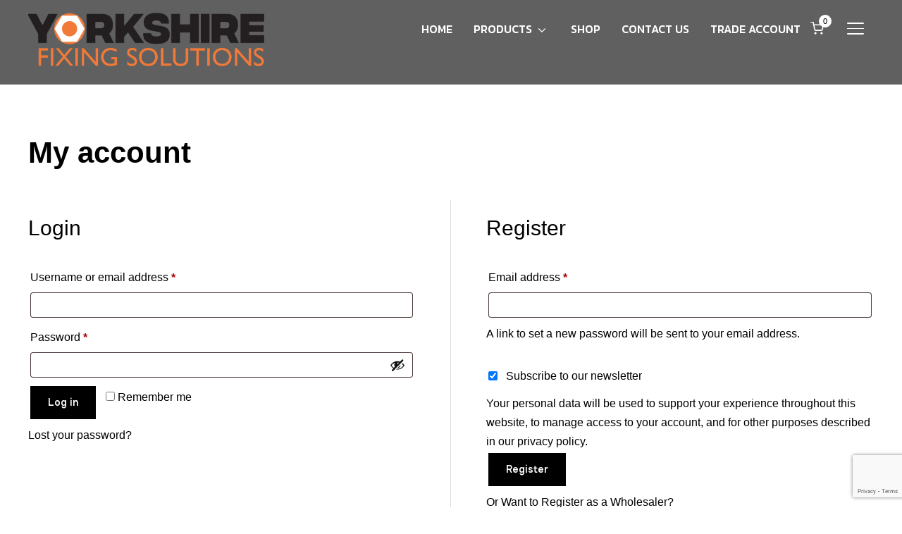

--- FILE ---
content_type: text/html; charset=UTF-8
request_url: https://yorkshirefixings.co.uk/my-account/
body_size: 25861
content:
<!DOCTYPE html>
<html dir="ltr" lang="en-GB" prefix="og: https://ogp.me/ns#">
<head>
    <meta charset="UTF-8">
    <meta name="viewport" content="width=device-width, initial-scale=1.0">
    <link rel="profile" href="https://gmpg.org/xfn/11">
    <link rel="pingback" href="https://yorkshirefixings.co.uk/xmlrpc.php">
    <link rel="preload" as="font" href="https://yorkshirefixings.co.uk/wp-content/themes/inspiro/fonts/inspiro.woff2" type="font/woff2" crossorigin>
    <title>My account - Yorkshire Fixings Limited</title>
	<style>img:is([sizes="auto" i], [sizes^="auto," i]) { contain-intrinsic-size: 3000px 1500px }</style>
	
		<!-- All in One SEO Pro 4.8.8 - aioseo.com -->
	<meta name="robots" content="noindex, max-image-preview:large" />
	<link rel="canonical" href="https://yorkshirefixings.co.uk/my-account/" />
	<meta name="generator" content="All in One SEO Pro (AIOSEO) 4.8.8" />
		<meta property="og:locale" content="en_GB" />
		<meta property="og:site_name" content="Yorkshire Fixings Limited" />
		<meta property="og:type" content="article" />
		<meta property="og:title" content="My account - Yorkshire Fixings Limited" />
		<meta property="og:url" content="https://yorkshirefixings.co.uk/my-account/" />
		<meta property="og:image" content="https://yorkshirefixings.co.uk/wp-content/uploads/2021/03/cropped-logo-orange.png" />
		<meta property="og:image:secure_url" content="https://yorkshirefixings.co.uk/wp-content/uploads/2021/03/cropped-logo-orange.png" />
		<meta property="og:image:width" content="512" />
		<meta property="og:image:height" content="512" />
		<meta property="article:published_time" content="2020-11-11T12:04:11+00:00" />
		<meta property="article:modified_time" content="2020-11-11T12:04:11+00:00" />
		<meta property="article:publisher" content="https://www.facebook.com/yorkshirefixings/" />
		<meta name="twitter:card" content="summary_large_image" />
		<meta name="twitter:title" content="My account - Yorkshire Fixings Limited" />
		<meta name="twitter:image" content="https://yorkshirefixings.co.uk/wp-content/uploads/2021/03/cropped-logo-orange.png" />
		<meta name="twitter:label1" content="Written by" />
		<meta name="twitter:data1" content="GilesTEST" />
		<script type="application/ld+json" class="aioseo-schema">
			{"@context":"https:\/\/schema.org","@graph":[{"@type":"BreadcrumbList","@id":"https:\/\/yorkshirefixings.co.uk\/my-account\/#breadcrumblist","itemListElement":[{"@type":"ListItem","@id":"https:\/\/yorkshirefixings.co.uk#listItem","position":1,"name":"Home","item":"https:\/\/yorkshirefixings.co.uk","nextItem":{"@type":"ListItem","@id":"https:\/\/yorkshirefixings.co.uk\/my-account\/#listItem","name":"My account"}},{"@type":"ListItem","@id":"https:\/\/yorkshirefixings.co.uk\/my-account\/#listItem","position":2,"name":"My account","previousItem":{"@type":"ListItem","@id":"https:\/\/yorkshirefixings.co.uk#listItem","name":"Home"}}]},{"@type":"Organization","@id":"https:\/\/yorkshirefixings.co.uk\/#organization","name":"Yorkshire Fixings Solutions","description":"Suppliers of fixings sealants powertool accessories screws ironmongery and PPE","url":"https:\/\/yorkshirefixings.co.uk\/","email":"sales@yorkshirefixings.co.uk","telephone":"+441943466679","numberOfEmployees":{"@type":"QuantitativeValue","minValue":5,"maxValue":10},"logo":{"@type":"ImageObject","url":"https:\/\/yorkshirefixings.co.uk\/wp-content\/uploads\/2021\/03\/cropped-yorkshire-fixings-logo.png","@id":"https:\/\/yorkshirefixings.co.uk\/my-account\/#organizationLogo","width":700,"height":175,"caption":"Yorkshire fixings"},"image":{"@id":"https:\/\/yorkshirefixings.co.uk\/my-account\/#organizationLogo"},"sameAs":["https:\/\/www.facebook.com\/yorkshirefixings\/","https:\/\/www.linkedin.com\/company\/yorkshire-fixing-solutions-limited\/about\/"],"address":{"@id":"https:\/\/yorkshirefixings.co.uk\/#postaladdress","@type":"PostalAddress","streetAddress":"Unit E3, Otley Mills","postalCode":"LS21 3EE","addressLocality":"Otley","addressRegion":"West Yorkshire","addressCountry":"GB"}},{"@type":"WebPage","@id":"https:\/\/yorkshirefixings.co.uk\/my-account\/#webpage","url":"https:\/\/yorkshirefixings.co.uk\/my-account\/","name":"My account - Yorkshire Fixings Limited","inLanguage":"en-GB","isPartOf":{"@id":"https:\/\/yorkshirefixings.co.uk\/#website"},"breadcrumb":{"@id":"https:\/\/yorkshirefixings.co.uk\/my-account\/#breadcrumblist"},"datePublished":"2020-11-11T12:04:11+00:00","dateModified":"2020-11-11T12:04:11+00:00"},{"@type":"WebSite","@id":"https:\/\/yorkshirefixings.co.uk\/#website","url":"https:\/\/yorkshirefixings.co.uk\/","name":"Yorkshire Fixings Limited","alternateName":"YFS","description":"Suppliers of fixings sealants powertool accessories screws ironmongery and PPE","inLanguage":"en-GB","publisher":{"@id":"https:\/\/yorkshirefixings.co.uk\/#organization"}}]}
		</script>
		<!-- All in One SEO Pro -->

<link rel='dns-prefetch' href='//player.vimeo.com' />
<link rel='dns-prefetch' href='//fonts.googleapis.com' />
<link rel="alternate" type="application/rss+xml" title="Yorkshire Fixings Limited &raquo; Feed" href="https://yorkshirefixings.co.uk/feed/" />
<link rel="alternate" type="application/rss+xml" title="Yorkshire Fixings Limited &raquo; Comments Feed" href="https://yorkshirefixings.co.uk/comments/feed/" />
<script type="text/javascript">
/* <![CDATA[ */
window._wpemojiSettings = {"baseUrl":"https:\/\/s.w.org\/images\/core\/emoji\/16.0.1\/72x72\/","ext":".png","svgUrl":"https:\/\/s.w.org\/images\/core\/emoji\/16.0.1\/svg\/","svgExt":".svg","source":{"concatemoji":"https:\/\/yorkshirefixings.co.uk\/wp-includes\/js\/wp-emoji-release.min.js?ver=e57462335d4e3f3e64904e081b87cc79"}};
/*! This file is auto-generated */
!function(s,n){var o,i,e;function c(e){try{var t={supportTests:e,timestamp:(new Date).valueOf()};sessionStorage.setItem(o,JSON.stringify(t))}catch(e){}}function p(e,t,n){e.clearRect(0,0,e.canvas.width,e.canvas.height),e.fillText(t,0,0);var t=new Uint32Array(e.getImageData(0,0,e.canvas.width,e.canvas.height).data),a=(e.clearRect(0,0,e.canvas.width,e.canvas.height),e.fillText(n,0,0),new Uint32Array(e.getImageData(0,0,e.canvas.width,e.canvas.height).data));return t.every(function(e,t){return e===a[t]})}function u(e,t){e.clearRect(0,0,e.canvas.width,e.canvas.height),e.fillText(t,0,0);for(var n=e.getImageData(16,16,1,1),a=0;a<n.data.length;a++)if(0!==n.data[a])return!1;return!0}function f(e,t,n,a){switch(t){case"flag":return n(e,"\ud83c\udff3\ufe0f\u200d\u26a7\ufe0f","\ud83c\udff3\ufe0f\u200b\u26a7\ufe0f")?!1:!n(e,"\ud83c\udde8\ud83c\uddf6","\ud83c\udde8\u200b\ud83c\uddf6")&&!n(e,"\ud83c\udff4\udb40\udc67\udb40\udc62\udb40\udc65\udb40\udc6e\udb40\udc67\udb40\udc7f","\ud83c\udff4\u200b\udb40\udc67\u200b\udb40\udc62\u200b\udb40\udc65\u200b\udb40\udc6e\u200b\udb40\udc67\u200b\udb40\udc7f");case"emoji":return!a(e,"\ud83e\udedf")}return!1}function g(e,t,n,a){var r="undefined"!=typeof WorkerGlobalScope&&self instanceof WorkerGlobalScope?new OffscreenCanvas(300,150):s.createElement("canvas"),o=r.getContext("2d",{willReadFrequently:!0}),i=(o.textBaseline="top",o.font="600 32px Arial",{});return e.forEach(function(e){i[e]=t(o,e,n,a)}),i}function t(e){var t=s.createElement("script");t.src=e,t.defer=!0,s.head.appendChild(t)}"undefined"!=typeof Promise&&(o="wpEmojiSettingsSupports",i=["flag","emoji"],n.supports={everything:!0,everythingExceptFlag:!0},e=new Promise(function(e){s.addEventListener("DOMContentLoaded",e,{once:!0})}),new Promise(function(t){var n=function(){try{var e=JSON.parse(sessionStorage.getItem(o));if("object"==typeof e&&"number"==typeof e.timestamp&&(new Date).valueOf()<e.timestamp+604800&&"object"==typeof e.supportTests)return e.supportTests}catch(e){}return null}();if(!n){if("undefined"!=typeof Worker&&"undefined"!=typeof OffscreenCanvas&&"undefined"!=typeof URL&&URL.createObjectURL&&"undefined"!=typeof Blob)try{var e="postMessage("+g.toString()+"("+[JSON.stringify(i),f.toString(),p.toString(),u.toString()].join(",")+"));",a=new Blob([e],{type:"text/javascript"}),r=new Worker(URL.createObjectURL(a),{name:"wpTestEmojiSupports"});return void(r.onmessage=function(e){c(n=e.data),r.terminate(),t(n)})}catch(e){}c(n=g(i,f,p,u))}t(n)}).then(function(e){for(var t in e)n.supports[t]=e[t],n.supports.everything=n.supports.everything&&n.supports[t],"flag"!==t&&(n.supports.everythingExceptFlag=n.supports.everythingExceptFlag&&n.supports[t]);n.supports.everythingExceptFlag=n.supports.everythingExceptFlag&&!n.supports.flag,n.DOMReady=!1,n.readyCallback=function(){n.DOMReady=!0}}).then(function(){return e}).then(function(){var e;n.supports.everything||(n.readyCallback(),(e=n.source||{}).concatemoji?t(e.concatemoji):e.wpemoji&&e.twemoji&&(t(e.twemoji),t(e.wpemoji)))}))}((window,document),window._wpemojiSettings);
/* ]]> */
</script>
<style id='wp-emoji-styles-inline-css' type='text/css'>

	img.wp-smiley, img.emoji {
		display: inline !important;
		border: none !important;
		box-shadow: none !important;
		height: 1em !important;
		width: 1em !important;
		margin: 0 0.07em !important;
		vertical-align: -0.1em !important;
		background: none !important;
		padding: 0 !important;
	}
</style>
<link rel='stylesheet' id='wp-block-library-css' href='https://yorkshirefixings.co.uk/wp-includes/css/dist/block-library/style.min.css?ver=e57462335d4e3f3e64904e081b87cc79' type='text/css' media='all' />
<style id='wp-block-library-theme-inline-css' type='text/css'>
.wp-block-audio :where(figcaption){color:#555;font-size:13px;text-align:center}.is-dark-theme .wp-block-audio :where(figcaption){color:#ffffffa6}.wp-block-audio{margin:0 0 1em}.wp-block-code{border:1px solid #ccc;border-radius:4px;font-family:Menlo,Consolas,monaco,monospace;padding:.8em 1em}.wp-block-embed :where(figcaption){color:#555;font-size:13px;text-align:center}.is-dark-theme .wp-block-embed :where(figcaption){color:#ffffffa6}.wp-block-embed{margin:0 0 1em}.blocks-gallery-caption{color:#555;font-size:13px;text-align:center}.is-dark-theme .blocks-gallery-caption{color:#ffffffa6}:root :where(.wp-block-image figcaption){color:#555;font-size:13px;text-align:center}.is-dark-theme :root :where(.wp-block-image figcaption){color:#ffffffa6}.wp-block-image{margin:0 0 1em}.wp-block-pullquote{border-bottom:4px solid;border-top:4px solid;color:currentColor;margin-bottom:1.75em}.wp-block-pullquote cite,.wp-block-pullquote footer,.wp-block-pullquote__citation{color:currentColor;font-size:.8125em;font-style:normal;text-transform:uppercase}.wp-block-quote{border-left:.25em solid;margin:0 0 1.75em;padding-left:1em}.wp-block-quote cite,.wp-block-quote footer{color:currentColor;font-size:.8125em;font-style:normal;position:relative}.wp-block-quote:where(.has-text-align-right){border-left:none;border-right:.25em solid;padding-left:0;padding-right:1em}.wp-block-quote:where(.has-text-align-center){border:none;padding-left:0}.wp-block-quote.is-large,.wp-block-quote.is-style-large,.wp-block-quote:where(.is-style-plain){border:none}.wp-block-search .wp-block-search__label{font-weight:700}.wp-block-search__button{border:1px solid #ccc;padding:.375em .625em}:where(.wp-block-group.has-background){padding:1.25em 2.375em}.wp-block-separator.has-css-opacity{opacity:.4}.wp-block-separator{border:none;border-bottom:2px solid;margin-left:auto;margin-right:auto}.wp-block-separator.has-alpha-channel-opacity{opacity:1}.wp-block-separator:not(.is-style-wide):not(.is-style-dots){width:100px}.wp-block-separator.has-background:not(.is-style-dots){border-bottom:none;height:1px}.wp-block-separator.has-background:not(.is-style-wide):not(.is-style-dots){height:2px}.wp-block-table{margin:0 0 1em}.wp-block-table td,.wp-block-table th{word-break:normal}.wp-block-table :where(figcaption){color:#555;font-size:13px;text-align:center}.is-dark-theme .wp-block-table :where(figcaption){color:#ffffffa6}.wp-block-video :where(figcaption){color:#555;font-size:13px;text-align:center}.is-dark-theme .wp-block-video :where(figcaption){color:#ffffffa6}.wp-block-video{margin:0 0 1em}:root :where(.wp-block-template-part.has-background){margin-bottom:0;margin-top:0;padding:1.25em 2.375em}
</style>
<style id='global-styles-inline-css' type='text/css'>
:root{--wp--preset--aspect-ratio--square: 1;--wp--preset--aspect-ratio--4-3: 4/3;--wp--preset--aspect-ratio--3-4: 3/4;--wp--preset--aspect-ratio--3-2: 3/2;--wp--preset--aspect-ratio--2-3: 2/3;--wp--preset--aspect-ratio--16-9: 16/9;--wp--preset--aspect-ratio--9-16: 9/16;--wp--preset--color--black: #101010;--wp--preset--color--cyan-bluish-gray: #abb8c3;--wp--preset--color--white: #ffffff;--wp--preset--color--pale-pink: #f78da7;--wp--preset--color--vivid-red: #cf2e2e;--wp--preset--color--luminous-vivid-orange: #ff6900;--wp--preset--color--luminous-vivid-amber: #fcb900;--wp--preset--color--light-green-cyan: #7bdcb5;--wp--preset--color--vivid-green-cyan: #00d084;--wp--preset--color--pale-cyan-blue: #8ed1fc;--wp--preset--color--vivid-cyan-blue: #0693e3;--wp--preset--color--vivid-purple: #9b51e0;--wp--preset--color--primary: #0bb4aa;--wp--preset--color--secondary: #101010;--wp--preset--color--header-footer: #101010;--wp--preset--color--tertiary: #6C6C77;--wp--preset--color--lightgrey: #D9D9D9;--wp--preset--color--foreground: #000;--wp--preset--color--background: #f9fafd;--wp--preset--color--light-background: #ffffff;--wp--preset--color--green: #0bb4aa;--wp--preset--color--blue: #4176FB;--wp--preset--color--brown: #d19731;--wp--preset--color--red: #e1051e;--wp--preset--color--gray: #727477;--wp--preset--color--titan-white: #E0D8E2;--wp--preset--color--peppermint: #d0eac4;--wp--preset--color--bridesmaid: #FBE7DD;--wp--preset--color--purple: #FF2EAA;--wp--preset--color--light-blue: #0019D7;--wp--preset--gradient--vivid-cyan-blue-to-vivid-purple: linear-gradient(135deg,rgba(6,147,227,1) 0%,rgb(155,81,224) 100%);--wp--preset--gradient--light-green-cyan-to-vivid-green-cyan: linear-gradient(135deg,rgb(122,220,180) 0%,rgb(0,208,130) 100%);--wp--preset--gradient--luminous-vivid-amber-to-luminous-vivid-orange: linear-gradient(135deg,rgba(252,185,0,1) 0%,rgba(255,105,0,1) 100%);--wp--preset--gradient--luminous-vivid-orange-to-vivid-red: linear-gradient(135deg,rgba(255,105,0,1) 0%,rgb(207,46,46) 100%);--wp--preset--gradient--very-light-gray-to-cyan-bluish-gray: linear-gradient(135deg,rgb(238,238,238) 0%,rgb(169,184,195) 100%);--wp--preset--gradient--cool-to-warm-spectrum: linear-gradient(135deg,rgb(74,234,220) 0%,rgb(151,120,209) 20%,rgb(207,42,186) 40%,rgb(238,44,130) 60%,rgb(251,105,98) 80%,rgb(254,248,76) 100%);--wp--preset--gradient--blush-light-purple: linear-gradient(135deg,rgb(255,206,236) 0%,rgb(152,150,240) 100%);--wp--preset--gradient--blush-bordeaux: linear-gradient(135deg,rgb(254,205,165) 0%,rgb(254,45,45) 50%,rgb(107,0,62) 100%);--wp--preset--gradient--luminous-dusk: linear-gradient(135deg,rgb(255,203,112) 0%,rgb(199,81,192) 50%,rgb(65,88,208) 100%);--wp--preset--gradient--pale-ocean: linear-gradient(135deg,rgb(255,245,203) 0%,rgb(182,227,212) 50%,rgb(51,167,181) 100%);--wp--preset--gradient--electric-grass: linear-gradient(135deg,rgb(202,248,128) 0%,rgb(113,206,126) 100%);--wp--preset--gradient--midnight: linear-gradient(135deg,rgb(2,3,129) 0%,rgb(40,116,252) 100%);--wp--preset--gradient--black-primary: linear-gradient(180deg, var(--wp--preset--color--secondary) 0%, var(--wp--preset--color--secondary) 73%, var(--wp--preset--color--background) 73%, var(--wp--preset--color--background) 100%);--wp--preset--gradient--black-secondary: linear-gradient(135deg,rgba(0,0,0,1) 50%,var(--wp--preset--color--tertiary) 100%);--wp--preset--font-size--small: clamp(14px, 0.875rem + ((1vw - 3.2px) * 0.208), 16px);--wp--preset--font-size--medium: clamp(16px, 1rem + ((1vw - 3.2px) * 0.417), 20px);--wp--preset--font-size--large: clamp(22px, 1.375rem + ((1vw - 3.2px) * 1.458), 36px);--wp--preset--font-size--x-large: clamp(30px, 1.875rem + ((1vw - 3.2px) * 1.25), 42px);--wp--preset--font-size--x-small: clamp(14px, 0.875rem + ((1vw - 3.2px) * 1), 14px);--wp--preset--font-size--xx-large: clamp(30px, 1.875rem + ((1vw - 3.2px) * 4.375), 72px);--wp--preset--font-size--max-36: clamp(24px, 1.5rem + ((1vw - 3.2px) * 1.25), 36px);--wp--preset--font-size--max-48: clamp(26px, 1.625rem + ((1vw - 3.2px) * 2.292), 48px);--wp--preset--font-size--max-60: clamp(30px, 1.875rem + ((1vw - 3.2px) * 3.125), 60px);--wp--preset--font-size--max-72: clamp(32px, 2rem + ((1vw - 3.2px) * 4.167), 72px);--wp--preset--font-family--sans-serif: -apple-system, BlinkMacSystemFont, avenir next, avenir, segoe ui, helvetica neue, helvetica, Cantarell, Ubuntu, roboto, noto, arial, sans-serif;--wp--preset--font-family--bitter: "Bitter", sans-serif;--wp--preset--font-family--dm-sans: "DM Sans", sans-serif;--wp--preset--font-family--epilogue: "Epilogue", sans-serif;--wp--preset--font-family--inter: "Inter", sans-serif;--wp--preset--font-family--josefin-sans: "Josefin Sans", sans-serif;--wp--preset--font-family--jost: "Jost", sans-serif;--wp--preset--font-family--montserrat: "Montserrat", sans-serif;--wp--preset--font-family--onest: Onest, sans-serif;--wp--preset--font-family--playfair-display: "Playfair Display", serif;--wp--preset--font-family--poppins: Poppins, sans-serif;--wp--preset--font-family--raleway: Raleway, sans-serif;--wp--preset--font-family--syne: Syne, sans-serif;--wp--preset--font-family--yeseva-one: "Yeseva One", system-ui;--wp--preset--spacing--20: 0.44rem;--wp--preset--spacing--30: 0.67rem;--wp--preset--spacing--40: 1rem;--wp--preset--spacing--50: 1.5rem;--wp--preset--spacing--60: 2.25rem;--wp--preset--spacing--70: 3.38rem;--wp--preset--spacing--80: 5.06rem;--wp--preset--spacing--x-small: 20px;--wp--preset--spacing--small: 40px;--wp--preset--spacing--medium: 60px;--wp--preset--spacing--large: 80px;--wp--preset--spacing--x-large: 100px;--wp--preset--shadow--natural: 6px 6px 9px rgba(0, 0, 0, 0.2);--wp--preset--shadow--deep: 12px 12px 50px rgba(0, 0, 0, 0.4);--wp--preset--shadow--sharp: 6px 6px 0px rgba(0, 0, 0, 0.2);--wp--preset--shadow--outlined: 6px 6px 0px -3px rgba(255, 255, 255, 1), 6px 6px rgba(0, 0, 0, 1);--wp--preset--shadow--crisp: 6px 6px 0px rgba(0, 0, 0, 1);--wp--custom--font-weight--black: 900;--wp--custom--font-weight--bold: 700;--wp--custom--font-weight--extra-bold: 800;--wp--custom--font-weight--light: 300;--wp--custom--font-weight--medium: 500;--wp--custom--font-weight--regular: 400;--wp--custom--font-weight--semi-bold: 600;--wp--custom--line-height--body: 1.75;--wp--custom--line-height--heading: 1.1;--wp--custom--line-height--medium: 1.5;--wp--custom--line-height--one: 1;--wp--custom--spacing--outer: 30px;}:root { --wp--style--global--content-size: 1200px;--wp--style--global--wide-size: 1280px; }:where(body) { margin: 0; }.wp-site-blocks { padding-top: var(--wp--style--root--padding-top); padding-bottom: var(--wp--style--root--padding-bottom); }.has-global-padding { padding-right: var(--wp--style--root--padding-right); padding-left: var(--wp--style--root--padding-left); }.has-global-padding > .alignfull { margin-right: calc(var(--wp--style--root--padding-right) * -1); margin-left: calc(var(--wp--style--root--padding-left) * -1); }.has-global-padding :where(:not(.alignfull.is-layout-flow) > .has-global-padding:not(.wp-block-block, .alignfull)) { padding-right: 0; padding-left: 0; }.has-global-padding :where(:not(.alignfull.is-layout-flow) > .has-global-padding:not(.wp-block-block, .alignfull)) > .alignfull { margin-left: 0; margin-right: 0; }.wp-site-blocks > .alignleft { float: left; margin-right: 2em; }.wp-site-blocks > .alignright { float: right; margin-left: 2em; }.wp-site-blocks > .aligncenter { justify-content: center; margin-left: auto; margin-right: auto; }:where(.wp-site-blocks) > * { margin-block-start: 20px; margin-block-end: 0; }:where(.wp-site-blocks) > :first-child { margin-block-start: 0; }:where(.wp-site-blocks) > :last-child { margin-block-end: 0; }:root { --wp--style--block-gap: 20px; }:root :where(.is-layout-flow) > :first-child{margin-block-start: 0;}:root :where(.is-layout-flow) > :last-child{margin-block-end: 0;}:root :where(.is-layout-flow) > *{margin-block-start: 20px;margin-block-end: 0;}:root :where(.is-layout-constrained) > :first-child{margin-block-start: 0;}:root :where(.is-layout-constrained) > :last-child{margin-block-end: 0;}:root :where(.is-layout-constrained) > *{margin-block-start: 20px;margin-block-end: 0;}:root :where(.is-layout-flex){gap: 20px;}:root :where(.is-layout-grid){gap: 20px;}.is-layout-flow > .alignleft{float: left;margin-inline-start: 0;margin-inline-end: 2em;}.is-layout-flow > .alignright{float: right;margin-inline-start: 2em;margin-inline-end: 0;}.is-layout-flow > .aligncenter{margin-left: auto !important;margin-right: auto !important;}.is-layout-constrained > .alignleft{float: left;margin-inline-start: 0;margin-inline-end: 2em;}.is-layout-constrained > .alignright{float: right;margin-inline-start: 2em;margin-inline-end: 0;}.is-layout-constrained > .aligncenter{margin-left: auto !important;margin-right: auto !important;}.is-layout-constrained > :where(:not(.alignleft):not(.alignright):not(.alignfull)){max-width: var(--wp--style--global--content-size);margin-left: auto !important;margin-right: auto !important;}.is-layout-constrained > .alignwide{max-width: var(--wp--style--global--wide-size);}body .is-layout-flex{display: flex;}.is-layout-flex{flex-wrap: wrap;align-items: center;}.is-layout-flex > :is(*, div){margin: 0;}body .is-layout-grid{display: grid;}.is-layout-grid > :is(*, div){margin: 0;}body{--wp--style--root--padding-top: 0px;--wp--style--root--padding-right: 0px;--wp--style--root--padding-bottom: 0px;--wp--style--root--padding-left: 0px;}a:where(:not(.wp-element-button)){color: var(--wp--preset--color--primary);text-decoration: underline;}:root :where(.wp-element-button, .wp-block-button__link){background-color: #32373c;border-radius: 0;border-width: 0;color: #fff;font-family: inherit;font-size: inherit;line-height: inherit;padding-top: 10px;padding-right: 25px;padding-bottom: 10px;padding-left: 25px;text-decoration: none;}.has-black-color{color: var(--wp--preset--color--black) !important;}.has-cyan-bluish-gray-color{color: var(--wp--preset--color--cyan-bluish-gray) !important;}.has-white-color{color: var(--wp--preset--color--white) !important;}.has-pale-pink-color{color: var(--wp--preset--color--pale-pink) !important;}.has-vivid-red-color{color: var(--wp--preset--color--vivid-red) !important;}.has-luminous-vivid-orange-color{color: var(--wp--preset--color--luminous-vivid-orange) !important;}.has-luminous-vivid-amber-color{color: var(--wp--preset--color--luminous-vivid-amber) !important;}.has-light-green-cyan-color{color: var(--wp--preset--color--light-green-cyan) !important;}.has-vivid-green-cyan-color{color: var(--wp--preset--color--vivid-green-cyan) !important;}.has-pale-cyan-blue-color{color: var(--wp--preset--color--pale-cyan-blue) !important;}.has-vivid-cyan-blue-color{color: var(--wp--preset--color--vivid-cyan-blue) !important;}.has-vivid-purple-color{color: var(--wp--preset--color--vivid-purple) !important;}.has-primary-color{color: var(--wp--preset--color--primary) !important;}.has-secondary-color{color: var(--wp--preset--color--secondary) !important;}.has-header-footer-color{color: var(--wp--preset--color--header-footer) !important;}.has-tertiary-color{color: var(--wp--preset--color--tertiary) !important;}.has-lightgrey-color{color: var(--wp--preset--color--lightgrey) !important;}.has-foreground-color{color: var(--wp--preset--color--foreground) !important;}.has-background-color{color: var(--wp--preset--color--background) !important;}.has-light-background-color{color: var(--wp--preset--color--light-background) !important;}.has-green-color{color: var(--wp--preset--color--green) !important;}.has-blue-color{color: var(--wp--preset--color--blue) !important;}.has-brown-color{color: var(--wp--preset--color--brown) !important;}.has-red-color{color: var(--wp--preset--color--red) !important;}.has-gray-color{color: var(--wp--preset--color--gray) !important;}.has-titan-white-color{color: var(--wp--preset--color--titan-white) !important;}.has-peppermint-color{color: var(--wp--preset--color--peppermint) !important;}.has-bridesmaid-color{color: var(--wp--preset--color--bridesmaid) !important;}.has-purple-color{color: var(--wp--preset--color--purple) !important;}.has-light-blue-color{color: var(--wp--preset--color--light-blue) !important;}.has-black-background-color{background-color: var(--wp--preset--color--black) !important;}.has-cyan-bluish-gray-background-color{background-color: var(--wp--preset--color--cyan-bluish-gray) !important;}.has-white-background-color{background-color: var(--wp--preset--color--white) !important;}.has-pale-pink-background-color{background-color: var(--wp--preset--color--pale-pink) !important;}.has-vivid-red-background-color{background-color: var(--wp--preset--color--vivid-red) !important;}.has-luminous-vivid-orange-background-color{background-color: var(--wp--preset--color--luminous-vivid-orange) !important;}.has-luminous-vivid-amber-background-color{background-color: var(--wp--preset--color--luminous-vivid-amber) !important;}.has-light-green-cyan-background-color{background-color: var(--wp--preset--color--light-green-cyan) !important;}.has-vivid-green-cyan-background-color{background-color: var(--wp--preset--color--vivid-green-cyan) !important;}.has-pale-cyan-blue-background-color{background-color: var(--wp--preset--color--pale-cyan-blue) !important;}.has-vivid-cyan-blue-background-color{background-color: var(--wp--preset--color--vivid-cyan-blue) !important;}.has-vivid-purple-background-color{background-color: var(--wp--preset--color--vivid-purple) !important;}.has-primary-background-color{background-color: var(--wp--preset--color--primary) !important;}.has-secondary-background-color{background-color: var(--wp--preset--color--secondary) !important;}.has-header-footer-background-color{background-color: var(--wp--preset--color--header-footer) !important;}.has-tertiary-background-color{background-color: var(--wp--preset--color--tertiary) !important;}.has-lightgrey-background-color{background-color: var(--wp--preset--color--lightgrey) !important;}.has-foreground-background-color{background-color: var(--wp--preset--color--foreground) !important;}.has-background-background-color{background-color: var(--wp--preset--color--background) !important;}.has-light-background-background-color{background-color: var(--wp--preset--color--light-background) !important;}.has-green-background-color{background-color: var(--wp--preset--color--green) !important;}.has-blue-background-color{background-color: var(--wp--preset--color--blue) !important;}.has-brown-background-color{background-color: var(--wp--preset--color--brown) !important;}.has-red-background-color{background-color: var(--wp--preset--color--red) !important;}.has-gray-background-color{background-color: var(--wp--preset--color--gray) !important;}.has-titan-white-background-color{background-color: var(--wp--preset--color--titan-white) !important;}.has-peppermint-background-color{background-color: var(--wp--preset--color--peppermint) !important;}.has-bridesmaid-background-color{background-color: var(--wp--preset--color--bridesmaid) !important;}.has-purple-background-color{background-color: var(--wp--preset--color--purple) !important;}.has-light-blue-background-color{background-color: var(--wp--preset--color--light-blue) !important;}.has-black-border-color{border-color: var(--wp--preset--color--black) !important;}.has-cyan-bluish-gray-border-color{border-color: var(--wp--preset--color--cyan-bluish-gray) !important;}.has-white-border-color{border-color: var(--wp--preset--color--white) !important;}.has-pale-pink-border-color{border-color: var(--wp--preset--color--pale-pink) !important;}.has-vivid-red-border-color{border-color: var(--wp--preset--color--vivid-red) !important;}.has-luminous-vivid-orange-border-color{border-color: var(--wp--preset--color--luminous-vivid-orange) !important;}.has-luminous-vivid-amber-border-color{border-color: var(--wp--preset--color--luminous-vivid-amber) !important;}.has-light-green-cyan-border-color{border-color: var(--wp--preset--color--light-green-cyan) !important;}.has-vivid-green-cyan-border-color{border-color: var(--wp--preset--color--vivid-green-cyan) !important;}.has-pale-cyan-blue-border-color{border-color: var(--wp--preset--color--pale-cyan-blue) !important;}.has-vivid-cyan-blue-border-color{border-color: var(--wp--preset--color--vivid-cyan-blue) !important;}.has-vivid-purple-border-color{border-color: var(--wp--preset--color--vivid-purple) !important;}.has-primary-border-color{border-color: var(--wp--preset--color--primary) !important;}.has-secondary-border-color{border-color: var(--wp--preset--color--secondary) !important;}.has-header-footer-border-color{border-color: var(--wp--preset--color--header-footer) !important;}.has-tertiary-border-color{border-color: var(--wp--preset--color--tertiary) !important;}.has-lightgrey-border-color{border-color: var(--wp--preset--color--lightgrey) !important;}.has-foreground-border-color{border-color: var(--wp--preset--color--foreground) !important;}.has-background-border-color{border-color: var(--wp--preset--color--background) !important;}.has-light-background-border-color{border-color: var(--wp--preset--color--light-background) !important;}.has-green-border-color{border-color: var(--wp--preset--color--green) !important;}.has-blue-border-color{border-color: var(--wp--preset--color--blue) !important;}.has-brown-border-color{border-color: var(--wp--preset--color--brown) !important;}.has-red-border-color{border-color: var(--wp--preset--color--red) !important;}.has-gray-border-color{border-color: var(--wp--preset--color--gray) !important;}.has-titan-white-border-color{border-color: var(--wp--preset--color--titan-white) !important;}.has-peppermint-border-color{border-color: var(--wp--preset--color--peppermint) !important;}.has-bridesmaid-border-color{border-color: var(--wp--preset--color--bridesmaid) !important;}.has-purple-border-color{border-color: var(--wp--preset--color--purple) !important;}.has-light-blue-border-color{border-color: var(--wp--preset--color--light-blue) !important;}.has-vivid-cyan-blue-to-vivid-purple-gradient-background{background: var(--wp--preset--gradient--vivid-cyan-blue-to-vivid-purple) !important;}.has-light-green-cyan-to-vivid-green-cyan-gradient-background{background: var(--wp--preset--gradient--light-green-cyan-to-vivid-green-cyan) !important;}.has-luminous-vivid-amber-to-luminous-vivid-orange-gradient-background{background: var(--wp--preset--gradient--luminous-vivid-amber-to-luminous-vivid-orange) !important;}.has-luminous-vivid-orange-to-vivid-red-gradient-background{background: var(--wp--preset--gradient--luminous-vivid-orange-to-vivid-red) !important;}.has-very-light-gray-to-cyan-bluish-gray-gradient-background{background: var(--wp--preset--gradient--very-light-gray-to-cyan-bluish-gray) !important;}.has-cool-to-warm-spectrum-gradient-background{background: var(--wp--preset--gradient--cool-to-warm-spectrum) !important;}.has-blush-light-purple-gradient-background{background: var(--wp--preset--gradient--blush-light-purple) !important;}.has-blush-bordeaux-gradient-background{background: var(--wp--preset--gradient--blush-bordeaux) !important;}.has-luminous-dusk-gradient-background{background: var(--wp--preset--gradient--luminous-dusk) !important;}.has-pale-ocean-gradient-background{background: var(--wp--preset--gradient--pale-ocean) !important;}.has-electric-grass-gradient-background{background: var(--wp--preset--gradient--electric-grass) !important;}.has-midnight-gradient-background{background: var(--wp--preset--gradient--midnight) !important;}.has-black-primary-gradient-background{background: var(--wp--preset--gradient--black-primary) !important;}.has-black-secondary-gradient-background{background: var(--wp--preset--gradient--black-secondary) !important;}.has-small-font-size{font-size: var(--wp--preset--font-size--small) !important;}.has-medium-font-size{font-size: var(--wp--preset--font-size--medium) !important;}.has-large-font-size{font-size: var(--wp--preset--font-size--large) !important;}.has-x-large-font-size{font-size: var(--wp--preset--font-size--x-large) !important;}.has-x-small-font-size{font-size: var(--wp--preset--font-size--x-small) !important;}.has-xx-large-font-size{font-size: var(--wp--preset--font-size--xx-large) !important;}.has-max-36-font-size{font-size: var(--wp--preset--font-size--max-36) !important;}.has-max-48-font-size{font-size: var(--wp--preset--font-size--max-48) !important;}.has-max-60-font-size{font-size: var(--wp--preset--font-size--max-60) !important;}.has-max-72-font-size{font-size: var(--wp--preset--font-size--max-72) !important;}.has-sans-serif-font-family{font-family: var(--wp--preset--font-family--sans-serif) !important;}.has-bitter-font-family{font-family: var(--wp--preset--font-family--bitter) !important;}.has-dm-sans-font-family{font-family: var(--wp--preset--font-family--dm-sans) !important;}.has-epilogue-font-family{font-family: var(--wp--preset--font-family--epilogue) !important;}.has-inter-font-family{font-family: var(--wp--preset--font-family--inter) !important;}.has-josefin-sans-font-family{font-family: var(--wp--preset--font-family--josefin-sans) !important;}.has-jost-font-family{font-family: var(--wp--preset--font-family--jost) !important;}.has-montserrat-font-family{font-family: var(--wp--preset--font-family--montserrat) !important;}.has-onest-font-family{font-family: var(--wp--preset--font-family--onest) !important;}.has-playfair-display-font-family{font-family: var(--wp--preset--font-family--playfair-display) !important;}.has-poppins-font-family{font-family: var(--wp--preset--font-family--poppins) !important;}.has-raleway-font-family{font-family: var(--wp--preset--font-family--raleway) !important;}.has-syne-font-family{font-family: var(--wp--preset--font-family--syne) !important;}.has-yeseva-one-font-family{font-family: var(--wp--preset--font-family--yeseva-one) !important;}
:root :where(.wp-block-button .wp-block-button__link){background-color: var(--wp--preset--color--primary);color: #ffffff;}
:root :where(.wp-block-columns){border-radius: 0;border-width: 0;margin-bottom: 0px;}
:root :where(.wp-block-pullquote){font-size: clamp(0.984em, 0.984rem + ((1vw - 0.2em) * 0.86), 1.5em);line-height: 1.6;}
:root :where(.wp-block-buttons-is-layout-flow) > :first-child{margin-block-start: 0;}:root :where(.wp-block-buttons-is-layout-flow) > :last-child{margin-block-end: 0;}:root :where(.wp-block-buttons-is-layout-flow) > *{margin-block-start: 10px;margin-block-end: 0;}:root :where(.wp-block-buttons-is-layout-constrained) > :first-child{margin-block-start: 0;}:root :where(.wp-block-buttons-is-layout-constrained) > :last-child{margin-block-end: 0;}:root :where(.wp-block-buttons-is-layout-constrained) > *{margin-block-start: 10px;margin-block-end: 0;}:root :where(.wp-block-buttons-is-layout-flex){gap: 10px;}:root :where(.wp-block-buttons-is-layout-grid){gap: 10px;}
:root :where(.wp-block-column){border-radius: 0;border-width: 0;margin-bottom: 0px;}
:root :where(.wp-block-cover){border-radius: 0;padding-top: 30px;padding-right: 30px;padding-bottom: 30px;padding-left: 30px;}
:root :where(.wp-block-group){padding: 0px;}
:root :where(.wp-block-spacer){margin-top: 0 !important;}
</style>
<link rel='stylesheet' id='contact-form-7-css' href='https://yorkshirefixings.co.uk/wp-content/plugins/contact-form-7/includes/css/styles.css?ver=6.1.1' type='text/css' media='all' />
<link rel='stylesheet' id='timco-api-css' href='https://yorkshirefixings.co.uk/wp-content/plugins/timco-api/public/css/timco-api-public.css?ver=1.0.0' type='text/css' media='all' />
<link rel='stylesheet' id='wwp-wholesale-css' href='https://yorkshirefixings.co.uk/wp-content/plugins/woocommerce-wholesale-pricing/assets/css/wwp-css-script.css?ver=1.1.0' type='text/css' media='' />
<link rel='stylesheet' id='wwp_dataTables-css' href='https://yorkshirefixings.co.uk/wp-content/plugins/woocommerce-wholesale-pricing/assets/css/jquery.dataTables.min.css?ver=1.0.0' type='text/css' media='' />
<link rel='stylesheet' id='select2-css' href='https://yorkshirefixings.co.uk/wp-content/plugins/woocommerce/assets/css/select2.css?ver=10.1.2' type='text/css' media='all' />
<link rel='stylesheet' id='woocommerce-layout-css' href='https://yorkshirefixings.co.uk/wp-content/plugins/woocommerce/assets/css/woocommerce-layout.css?ver=10.1.2' type='text/css' media='all' />
<style id='woocommerce-layout-inline-css' type='text/css'>

	.infinite-scroll .woocommerce-pagination {
		display: none;
	}
</style>
<link rel='stylesheet' id='woocommerce-smallscreen-css' href='https://yorkshirefixings.co.uk/wp-content/plugins/woocommerce/assets/css/woocommerce-smallscreen.css?ver=10.1.2' type='text/css' media='only screen and (max-width: 768px)' />
<link rel='stylesheet' id='woocommerce-general-css' href='https://yorkshirefixings.co.uk/wp-content/plugins/woocommerce/assets/css/woocommerce.css?ver=10.1.2' type='text/css' media='all' />
<style id='woocommerce-inline-inline-css' type='text/css'>
.woocommerce form .form-row .required { visibility: visible; }
</style>
<link rel='stylesheet' id='wt-smart-coupon-for-woo-css' href='https://yorkshirefixings.co.uk/wp-content/plugins/wt-smart-coupons-for-woocommerce/public/css/wt-smart-coupon-public.css?ver=2.2.3' type='text/css' media='all' />
<link rel='stylesheet' id='brands-styles-css' href='https://yorkshirefixings.co.uk/wp-content/plugins/woocommerce/assets/css/brands.css?ver=10.1.2' type='text/css' media='all' />
<link rel='stylesheet' id='dgwt-wcas-style-css' href='https://yorkshirefixings.co.uk/wp-content/plugins/ajax-search-for-woocommerce-premium/assets/css/style.min.css?ver=1.31.0' type='text/css' media='all' />
<link rel='stylesheet' id='inspiro-google-fonts-css' href='https://fonts.googleapis.com/css?family=Onest%3Aregular%2C500%2C600%2C700%7CKanit%3Aregular%2C500%7CLibre+Franklin%3Aregular%2C100%7CInter%3Aregular%2C700&#038;subset=latin&#038;display=swap&#038;ver=6.8.3' type='text/css' media='all' />
<link rel='stylesheet' id='inspiro-style-css' href='https://yorkshirefixings.co.uk/wp-content/themes/inspiro/style.css?ver=9.0.0' type='text/css' media='all' />
<style id='inspiro-style-inline-css' type='text/css'>
@media screen and (min-width: 769px) {
        #slider .flex-viewport, #slider .slides, #slider .slides > li {
            height:40vh !important;
            }
        }
@media screen and (max-width: 768px) {
        #slider .flex-viewport, #slider .slides, #slider .slides > li {
            height:100vh !important;
            }
        }
@media screen and (max-width: 480px) {
        #slider .flex-viewport, #slider .slides, #slider .slides > li {
            height:100vh !important;
            }
        }
</style>
<link rel='stylesheet' id='media-queries-css' href='https://yorkshirefixings.co.uk/wp-content/themes/inspiro/css/media-queries.css?ver=9.0.0' type='text/css' media='all' />
<link rel='stylesheet' id='inspiro-woocommerce-style-css' href='https://yorkshirefixings.co.uk/wp-content/themes/inspiro/css/woocommerce.css?ver=9.0.0' type='text/css' media='all' />
<script type="text/javascript" src="https://yorkshirefixings.co.uk/wp-includes/js/jquery/jquery.min.js?ver=3.7.1" id="jquery-core-js"></script>
<script type="text/javascript" src="https://yorkshirefixings.co.uk/wp-content/plugins/timco-api/public/js/timco-api-public.js?ver=1.0.0" id="timco-api-js"></script>
<script type="text/javascript" src="https://yorkshirefixings.co.uk/wp-content/plugins/woocommerce-wholesale-pricing/assets/js/jquery.dataTables.min.js?ver=1.1.0" id="wwp_dataTables-js"></script>
<script type="text/javascript" src="https://yorkshirefixings.co.uk/wp-content/plugins/woocommerce/assets/js/jquery-blockui/jquery.blockUI.min.js?ver=2.7.0-wc.10.1.2" id="jquery-blockui-js" defer="defer" data-wp-strategy="defer"></script>
<script type="text/javascript" id="wc-add-to-cart-js-extra">
/* <![CDATA[ */
var wc_add_to_cart_params = {"ajax_url":"\/wp-admin\/admin-ajax.php","wc_ajax_url":"\/?wc-ajax=%%endpoint%%","i18n_view_cart":"View basket","cart_url":"https:\/\/yorkshirefixings.co.uk\/basket\/","is_cart":"","cart_redirect_after_add":"no"};
/* ]]> */
</script>
<script type="text/javascript" src="https://yorkshirefixings.co.uk/wp-content/plugins/woocommerce/assets/js/frontend/add-to-cart.min.js?ver=10.1.2" id="wc-add-to-cart-js" defer="defer" data-wp-strategy="defer"></script>
<script type="text/javascript" src="https://yorkshirefixings.co.uk/wp-content/plugins/woocommerce/assets/js/selectWoo/selectWoo.full.min.js?ver=1.0.9-wc.10.1.2" id="selectWoo-js" defer="defer" data-wp-strategy="defer"></script>
<script type="text/javascript" src="https://yorkshirefixings.co.uk/wp-content/plugins/woocommerce/assets/js/frontend/account-i18n.min.js?ver=10.1.2" id="wc-account-i18n-js" defer="defer" data-wp-strategy="defer"></script>
<script type="text/javascript" src="https://yorkshirefixings.co.uk/wp-content/plugins/woocommerce/assets/js/js-cookie/js.cookie.min.js?ver=2.1.4-wc.10.1.2" id="js-cookie-js" defer="defer" data-wp-strategy="defer"></script>
<script type="text/javascript" id="woocommerce-js-extra">
/* <![CDATA[ */
var woocommerce_params = {"ajax_url":"\/wp-admin\/admin-ajax.php","wc_ajax_url":"\/?wc-ajax=%%endpoint%%","i18n_password_show":"Show password","i18n_password_hide":"Hide password"};
/* ]]> */
</script>
<script type="text/javascript" src="https://yorkshirefixings.co.uk/wp-content/plugins/woocommerce/assets/js/frontend/woocommerce.min.js?ver=10.1.2" id="woocommerce-js" defer="defer" data-wp-strategy="defer"></script>
<script type="text/javascript" id="wt-smart-coupon-for-woo-js-extra">
/* <![CDATA[ */
var WTSmartCouponOBJ = {"ajaxurl":"https:\/\/yorkshirefixings.co.uk\/wp-admin\/admin-ajax.php","wc_ajax_url":"https:\/\/yorkshirefixings.co.uk\/?wc-ajax=","nonces":{"public":"7df1da068b","apply_coupon":"77e34d80b9"},"labels":{"please_wait":"Please wait...","choose_variation":"Please choose a variation","error":"Error !!!"},"shipping_method":[],"payment_method":"","is_cart":""};
/* ]]> */
</script>
<script type="text/javascript" src="https://yorkshirefixings.co.uk/wp-content/plugins/wt-smart-coupons-for-woocommerce/public/js/wt-smart-coupon-public.js?ver=2.2.3" id="wt-smart-coupon-for-woo-js"></script>
<link rel="https://api.w.org/" href="https://yorkshirefixings.co.uk/wp-json/" /><link rel="alternate" title="JSON" type="application/json" href="https://yorkshirefixings.co.uk/wp-json/wp/v2/pages/264" /><link rel="EditURI" type="application/rsd+xml" title="RSD" href="https://yorkshirefixings.co.uk/xmlrpc.php?rsd" />
<link rel="alternate" title="oEmbed (JSON)" type="application/json+oembed" href="https://yorkshirefixings.co.uk/wp-json/oembed/1.0/embed?url=https%3A%2F%2Fyorkshirefixings.co.uk%2Fmy-account%2F" />
<link rel="alternate" title="oEmbed (XML)" type="text/xml+oembed" href="https://yorkshirefixings.co.uk/wp-json/oembed/1.0/embed?url=https%3A%2F%2Fyorkshirefixings.co.uk%2Fmy-account%2F&#038;format=xml" />
<script>  var el_i13_login_captcha=null; var el_i13_register_captcha=null; </script>			<style type="text/css">
				p.user_not_wholesale {
					text-align: center;
				}
				p.user_not_wholesale a {
					text-decoration: none;
					border: 2px solid #333;
					color: #333;
					padding: 10px 60px;
				}
			</style>
							<style>.woocommerce-MyAccount-navigation ul li.woocommerce-MyAccount-navigation-link--upgrade-account a::before {content: '\f1de';}</style> 
					<style>
			.dgwt-wcas-ico-magnifier,.dgwt-wcas-ico-magnifier-handler{max-width:20px}.dgwt-wcas-search-wrapp{max-width:600px}.dgwt-wcas-search-wrapp .dgwt-wcas-sf-wrapp .dgwt-wcas-search-submit::before{}.dgwt-wcas-search-wrapp .dgwt-wcas-sf-wrapp .dgwt-wcas-search-submit:hover::before,.dgwt-wcas-search-wrapp .dgwt-wcas-sf-wrapp .dgwt-wcas-search-submit:focus::before{}.dgwt-wcas-search-wrapp .dgwt-wcas-sf-wrapp .dgwt-wcas-search-submit,.dgwt-wcas-om-bar .dgwt-wcas-om-return{color:#e2530b}.dgwt-wcas-search-wrapp .dgwt-wcas-ico-magnifier,.dgwt-wcas-search-wrapp .dgwt-wcas-sf-wrapp .dgwt-wcas-search-submit svg path,.dgwt-wcas-om-bar .dgwt-wcas-om-return svg path{fill:#e2530b}		</style>
		<!-- Google site verification - Google for WooCommerce -->
<meta name="google-site-verification" content="Gpb0LuI9BGpXI3IVYqnYke3oOt5a3k2iNIsomCpAx7k" />
<!-- WPZOOM Theme / Framework -->
<meta name="generator" content="Inspiro Premium 9.0.0" />
<meta name="generator" content="WPZOOM Framework 1.9.24" />
	<noscript><style>.woocommerce-product-gallery{ opacity: 1 !important; }</style></noscript>
	
<!-- Begin Theme Custom CSS -->
<style type="text/css" id="inspiro-custom-css">
.sb-search{display:none;}#slider .slide-background-overlay{background:-moz-linear-gradient(top, rgba(255,255,255,0) 38%, rgba(0,0,0,0.5) 100%); /* FF3.6+ */
           background: -webkit-linear-gradient(top, rgba(255,255,255,0) 38%, rgba(0,0,0,0.5) 100%); /* Chrome10+,Safari5.1+ */
           background: -o-linear-gradient(top, rgba(255,255,255,0) 38%, rgba(0,0,0,0.5) 100%); /* Opera 11.10+ */
           background: -ms-linear-gradient(top, rgba(255,255,255,0) 38%, rgba(0,0,0,0.5) 100%); /* IE10+ */
           background: linear-gradient(to bottom, rgba(255,255,255,0) 38%, rgba(0,0,0,0.5) 100%); /* W3C */;;}body{color:#000000;}a,.comment-author .fn, .comment-author .fn a, .zoom-twitter-widget a, .woocommerce-pagination .page-numbers, .paging-navigation .page-numbers, .page .post_author a, .single .post_author a, .comment-author a.comment-reply-link, .comment-author a.comment-edit-link{color:#ea6d0e;}a:hover, .zoom-twitter-widget a:hover, .woocommerce-pagination .page-numbers.current, .woocommerce-pagination .page-numbers:hover, .paging-navigation .page-numbers.current, .paging-navigation .page-numbers:hover, .entry-thumbnail-popover-content h3:hover, .comment-author .fn a:hover, .page .post_author a:hover, .single .post_author a:hover{color:#f4610c;}.button:hover, .button:focus, .btn:hover, .more-link:hover, .more_link:hover, .side-nav .search-form .search-submit:hover, .site-footer .search-form .search-submit:hover, .btn:focus, .more-link:focus, .more_link:focus, .side-nav .search-form .search-submit:focus, .site-footer .search-form .search-submit:focus, .infinite-scroll #infinite-handle span:hover, .portfolio-view_all-link .btn:hover, .entry-thumbnail-popover-content .btn:hover{border-color:#000000;color:#000000;}.navbar{background:#606060;background-color:#606060;}.navbar-nav ul{background:#000000;border-top-color:#f45500;}.navbar-nav > li > ul:before{border-bottom-color:#f45500;}.slides li .slide_button a:hover{background-color:#f2690e;border-color:#000000;}.entry-title a:hover, .fw-page-builder-content .feature-posts-list h3 a:hover, .widgetized-section .feature-posts-list h3 a:hover{color:#000000;}.entry-meta a:hover{color:#000000;}.more-link:hover, .entry-content a.more_link:hover, .more_link:hover{color:#000000;}.more_link:hover, .more_link:active{border-color:#000000;}.single .entry-meta a:hover, .page .post_author a:hover, .single .post_author a:hover{color:#000000;}.single .has-post-cover .entry-header .entry-meta a:hover{color:#140801;}.entry-content a{color:#000000;}.portfolio-with-post-cover .portfolio-archive-taxonomies, .portfolio-view_all-link{background:#000000;}.site-footer{background-color:#000000;color:#ffffff;}.site-footer .site-footer-separator{background:#ff6600;}body, .footer-widgets .column, .site-info{font-family:"Helvetica Neue", Helvetica, Arial, sans-serif;}h1, h2, h3, h4, h5, h6, .section-title{font-family:"Helvetica Neue", Helvetica, Arial, sans-serif;font-weight:normal;}.navbar-collapse a{font-family:'Kanit', sans-serif;text-transform:uppercase;}.slides > li h3, .slides > li h1{font-family:'Libre Franklin', sans-serif;font-weight:100;}
@media screen and (min-width: 769px){body, .footer-widgets .column, .site-info{font-size:16px;}.navbar-brand-wpz a{font-size:26px;}.slides > li h3, .slides > li h1{font-size:54px;}.slides > li .excerpt{font-size:20px;}.slides > li .slide_button a{font-size:18px;}.widget .section-title{font-size:26px;}.widget h3.title, .side-nav .widget .title{font-size:20px;}.entry-title{font-size:42px;}.single h1.entry-title{font-size:42px;}.single .has-post-cover .entry-header .entry-title{font-size:45px;}.page h1.entry-title{font-size:42px;}.page .has-post-cover .entry-header h1.entry-title{font-size:45px;}.entry-thumbnail-popover-content h3{font-size:26px;}.entry-thumbnail-popover-content.lightbox_popup_insp h3{font-size:18px;}.column-footer-logo h3 a{font-size:30px;}}
@media screen and (max-width: 768px){body, .footer-widgets .column, .site-info{font-size:14px;}.navbar-brand-wpz a{font-size:26px;}.slides > li h3, .slides > li h1{font-size:38px;}.slides > li .excerpt{font-size:18px;}.slides > li .slide_button a{font-size:16px;}.widget .section-title{font-size:20px;}.widget h3.title, .side-nav .widget .title{font-size:20px;}.entry-title{font-size:32px;}.single h1.entry-title{font-size:32px;}.single .has-post-cover .entry-header .entry-title{font-size:32px;}.page h1.entry-title{font-size:26px;}.page .has-post-cover .entry-header h1.entry-title{font-size:32px;}.entry-thumbnail-popover-content h3{font-size:18px;}.entry-thumbnail-popover-content.lightbox_popup_insp h3{font-size:14px;}.column-footer-logo h3 a{font-size:30px;}}
@media screen and (max-width: 480px){body, .footer-widgets .column, .site-info{font-size:14px;}.navbar-brand-wpz a{font-size:20px;}.slides > li h3, .slides > li h1{font-size:24px;}.slides > li .excerpt{font-size:16px;}.slides > li .slide_button a{font-size:14px;}.widget .section-title{font-size:20px;}.widget h3.title, .side-nav .widget .title{font-size:20px;}.entry-title{font-size:24px;}.single h1.entry-title{font-size:24px;}.single .has-post-cover .entry-header .entry-title{font-size:24px;}.page h1.entry-title{font-size:24px;}.page .has-post-cover .entry-header h1.entry-title{font-size:24px;}.entry-thumbnail-popover-content h3{font-size:18px;}.entry-thumbnail-popover-content.lightbox_popup_insp h3{font-size:14px;}.column-footer-logo h3 a{font-size:30px;}}
</style>
<!-- End Theme Custom CSS -->
<style class='wp-fonts-local' type='text/css'>
@font-face{font-family:Bitter;font-style:normal;font-weight:200 900;font-display:fallback;src:url('https://yorkshirefixings.co.uk/wp-content/themes/inspiro/fonts/bitter/Bitter-VariableFont_wght.woff2') format('woff2');font-stretch:normal;}
@font-face{font-family:"DM Sans";font-style:normal;font-weight:400 900;font-display:fallback;src:url('https://yorkshirefixings.co.uk/wp-content/themes/inspiro/fonts/dm-sans/DMSans-VariableFont_opsz,wght.woff2') format('woff2');}
@font-face{font-family:"DM Sans";font-style:italic;font-weight:400 900;font-display:fallback;src:url('https://yorkshirefixings.co.uk/wp-content/themes/inspiro/fonts/dm-sans/DMSans-Italic-VariableFont_opsz,wght.woff2') format('woff2');}
@font-face{font-family:Epilogue;font-style:normal;font-weight:100 900;font-display:fallback;src:url('https://yorkshirefixings.co.uk/wp-content/themes/inspiro/fonts/epilogue/Epilogue-VariableFont_wght.woff2') format('woff2');}
@font-face{font-family:Epilogue;font-style:italic;font-weight:100 900;font-display:fallback;src:url('https://yorkshirefixings.co.uk/wp-content/themes/inspiro/fonts/epilogue/Epilogue-Italic-VariableFont_wght.woff2') format('woff2');}
@font-face{font-family:Inter;font-style:normal;font-weight:200 900;font-display:fallback;src:url('https://yorkshirefixings.co.uk/wp-content/themes/inspiro/fonts/inter/Inter-VariableFont_slnt,wght.woff2') format('woff2');font-stretch:normal;}
@font-face{font-family:"Josefin Sans";font-style:normal;font-weight:400;font-display:fallback;src:url('https://yorkshirefixings.co.uk/wp-content/themes/inspiro/fonts/Qw3PZQNVED7rKGKxtqIqX5E-AVSJrOCfjY46_DjQXMRrLgTsQV0.woff2') format('woff2');}
@font-face{font-family:"Josefin Sans";font-style:normal;font-weight:600;font-display:fallback;src:url('https://yorkshirefixings.co.uk/wp-content/themes/inspiro/fonts/Qw3PZQNVED7rKGKxtqIqX5E-AVSJrOCfjY46_ObXXMRrLgTsQV0.woff2') format('woff2');}
@font-face{font-family:"Josefin Sans";font-style:italic;font-weight:400;font-display:fallback;src:url('https://yorkshirefixings.co.uk/wp-content/themes/inspiro/fonts/Qw3JZQNVED7rKGKxtqIqX5EUCGZ2dIn0FyA96fCTtIJhLybpUV3MEQ.woff2') format('woff2');}
@font-face{font-family:"Josefin Sans";font-style:italic;font-weight:600;font-display:fallback;src:url('https://yorkshirefixings.co.uk/wp-content/themes/inspiro/fonts/Qw3JZQNVED7rKGKxtqIqX5EUCGZ2dIn0FyA96fCTaoVhLybpUV3MEQ.woff2') format('woff2');}
@font-face{font-family:Jost;font-style:normal;font-weight:100 900;font-display:fallback;src:url('https://yorkshirefixings.co.uk/wp-content/themes/inspiro/fonts/jost/Jost-VariableFont_wght.woff2') format('woff2');}
@font-face{font-family:Jost;font-style:italic;font-weight:100 900;font-display:fallback;src:url('https://yorkshirefixings.co.uk/wp-content/themes/inspiro/fonts/jost/Jost-Italic-VariableFont_wght.woff2') format('woff2');}
@font-face{font-family:Montserrat;font-style:normal;font-weight:100 900;font-display:fallback;src:url('https://yorkshirefixings.co.uk/wp-content/themes/inspiro/fonts/montserrat/Montserrat-VariableFont_wght.woff2') format('woff2');}
@font-face{font-family:Montserrat;font-style:italic;font-weight:100 900;font-display:fallback;src:url('https://yorkshirefixings.co.uk/wp-content/themes/inspiro/fonts/montserrat/Montserrat-Italic-VariableFont_wght.woff2') format('woff2');}
@font-face{font-family:Onest;font-style:normal;font-weight:100 900;font-display:fallback;src:url('https://yorkshirefixings.co.uk/wp-content/themes/inspiro/fonts/onest/Onest-VariableFont_wght.woff2') format('woff2');}
@font-face{font-family:"Playfair Display";font-style:normal;font-weight:400 900;font-display:fallback;src:url('https://yorkshirefixings.co.uk/wp-content/themes/inspiro/fonts/playfair/PlayfairDisplay-VariableFont_wght.woff2') format('woff2');}
@font-face{font-family:"Playfair Display";font-style:italic;font-weight:400 900;font-display:fallback;src:url('https://yorkshirefixings.co.uk/wp-content/themes/inspiro/fonts/playfair/PlayfairDisplay-Italic-VariableFont_wght.woff2') format('woff2');}
@font-face{font-family:Poppins;font-style:normal;font-weight:400;font-display:fallback;src:url('https://yorkshirefixings.co.uk/wp-content/themes/inspiro/fonts/pxiEyp8kv8JHgFVrFJXUc1NECPY.woff2') format('woff2');}
@font-face{font-family:Poppins;font-style:normal;font-weight:600;font-display:fallback;src:url('https://yorkshirefixings.co.uk/wp-content/themes/inspiro/fonts/pxiByp8kv8JHgFVrLEj6V15vFP-KUEg.woff2') format('woff2');}
@font-face{font-family:Poppins;font-style:normal;font-weight:800;font-display:fallback;src:url('https://yorkshirefixings.co.uk/wp-content/themes/inspiro/fonts/pxiByp8kv8JHgFVrLDD4V15vFP-KUEg.woff2') format('woff2');}
@font-face{font-family:Poppins;font-style:italic;font-weight:400;font-display:fallback;src:url('https://yorkshirefixings.co.uk/wp-content/themes/inspiro/fonts/pxiGyp8kv8JHgFVrJJLecnFBGPaTSQ.woff2') format('woff2');}
@font-face{font-family:Poppins;font-style:italic;font-weight:600;font-display:fallback;src:url('https://yorkshirefixings.co.uk/wp-content/themes/inspiro/fonts/pxiDyp8kv8JHgFVrJJLmr19lFd2PQEhcqw.woff2') format('woff2');}
@font-face{font-family:Poppins;font-style:italic;font-weight:800;font-display:fallback;src:url('https://yorkshirefixings.co.uk/wp-content/themes/inspiro/fonts/pxiDyp8kv8JHgFVrJJLm111lFd2PQEhcqw.woff2') format('woff2');}
@font-face{font-family:Raleway;font-style:normal;font-weight:400;font-display:fallback;src:url('https://yorkshirefixings.co.uk/wp-content/themes/inspiro/fonts/1Ptxg8zYS_SKggPN4iEgvnHyvveLxVvaooCKNLA3JC9c.woff2') format('woff2');}
@font-face{font-family:Raleway;font-style:normal;font-weight:600;font-display:fallback;src:url('https://yorkshirefixings.co.uk/wp-content/themes/inspiro/fonts/1Ptxg8zYS_SKggPN4iEgvnHyvveLxVsEpYCKNLA3JC9c.woff2') format('woff2');}
@font-face{font-family:Raleway;font-style:normal;font-weight:800;font-display:fallback;src:url('https://yorkshirefixings.co.uk/wp-content/themes/inspiro/fonts/1Ptxg8zYS_SKggPN4iEgvnHyvveLxVtapYCKNLA3JC9c.woff2') format('woff2');}
@font-face{font-family:Raleway;font-style:italic;font-weight:400;font-display:fallback;src:url('https://yorkshirefixings.co.uk/wp-content/themes/inspiro/fonts/1Pt_g8zYS_SKggPNyCgSQamb1W0lwk4S4WjMPrEVIT9c2c8.woff2') format('woff2');}
@font-face{font-family:Raleway;font-style:italic;font-weight:600;font-display:fallback;src:url('https://yorkshirefixings.co.uk/wp-content/themes/inspiro/fonts/1Pt_g8zYS_SKggPNyCgSQamb1W0lwk4S4bbLPrEVIT9c2c8.woff2') format('woff2');}
@font-face{font-family:Syne;font-style:normal;font-weight:400 800;font-display:fallback;src:url('https://yorkshirefixings.co.uk/wp-content/themes/inspiro/fonts/syne/Syne-VariableFont_wght.woff2') format('woff2');}
@font-face{font-family:"Yeseva One";font-style:normal;font-weight:400;font-display:fallback;src:url('https://yorkshirefixings.co.uk/wp-content/themes/inspiro/fonts/OpNJno4ck8vc-xYpwWWxpi9fWhXD00c.woff2') format('woff2');}
</style>
<link rel="icon" href="https://yorkshirefixings.co.uk/wp-content/uploads/2021/03/cropped-logo-orange-32x32.png" sizes="32x32" />
<link rel="icon" href="https://yorkshirefixings.co.uk/wp-content/uploads/2021/03/cropped-logo-orange-192x192.png" sizes="192x192" />
<link rel="apple-touch-icon" href="https://yorkshirefixings.co.uk/wp-content/uploads/2021/03/cropped-logo-orange-180x180.png" />
<meta name="msapplication-TileImage" content="https://yorkshirefixings.co.uk/wp-content/uploads/2021/03/cropped-logo-orange-270x270.png" />
		<style type="text/css" id="wp-custom-css">
			.headroom--not-top .navbar {
    background: rgba(96, 88, 59, 1);
    padding: 12px 0;
}
.woocommerce ul.products li.product .price, .woocommerce-page ul.products li.product .price {
    font-family: "Montserrat", sans-serif;
    color: #000000;
	font-weight: bold;}
.woocommerce div.product div.images img {
    display: block;
    width: 85%;
    height: auto;
    box-shadow: none;
}
	
	.woocommerce a.button:hover, .woocommerce button.button:hover, .woocommerce input.button:hover, .woocommerce #respond input#submit:hover, .woocommerce #content input.button:hover, .woocommerce-page a.button:hover, .woocommerce-page button.button:hover, .woocommerce-page input.button:hover, .woocommerce-page #respond input#submit:hover, .woocommerce-page #content input.button:hover {
    color: #000000;
    border-color: #cc3300;
    background: rgba(11, 180, 170, 0.05);
}
.woocommerce div.product form.cart .button:hover, .woocommerce-page div.product form.cart .button:hover, .woocommerce-page #main a.button:hover, .woocommerce button.button:hover, .woocommerce input.button:hover, .woocommerce #respond input#submit:hover, .woocommerce #content input.button:hover, .woocommerce-page a.button:hover, .woocommerce-page button.button:hover, .woocommerce-page input.button:hover, .woocommerce-page #respond input#submit:hover, .woocommerce-page #main input.button:hover, .woocommerce button.button.alt:hover {
    border-color: #ff5200;
    background-color: transparent;
    color: #ff5200;
}		</style>
		</head>
<body data-rsssl=1 class="wp-singular page-template-default page page-id-264 wp-custom-logo wp-theme-inspiro theme-inspiro fl-builder-2-9-3-1 fl-no-js woocommerce-account woocommerce-page woocommerce-no-js inspiro--with-page-nav site-layout_ inspiro-default-kit">

<nav id="side-nav" class="side-nav" tabindex="-1">
    <div class="side-nav__scrollable-container">
        <div class="side-nav__wrap">

            <div class="side-nav__close-button">
                <button type="button" class="navbar-toggle">
                    <span class="sr-only">Toggle navigation</span>
                    <span class="icon-bar"></span>
                    <span class="icon-bar"></span>
                    <span class="icon-bar"></span>
                </button>
            </div>

            <ul class="nav navbar-nav"><li id="menu-item-3044" class="menu-item menu-item-type-post_type menu-item-object-page menu-item-home menu-item-3044"><a href="https://yorkshirefixings.co.uk/">Home</a></li>
<li id="menu-item-3049" class="menu-item menu-item-type-custom menu-item-object-custom menu-item-has-children menu-item-3049"><a href="#">Products</a>
<ul class="sub-menu">
	<li id="menu-item-38291" class="menu-item menu-item-type-taxonomy menu-item-object-product_cat menu-item-has-children menu-item-38291"><a href="https://yorkshirefixings.co.uk/product-category/nails/">Nails</a>
	<ul class="sub-menu">
		<li id="menu-item-45257" class="menu-item menu-item-type-taxonomy menu-item-object-product_cat menu-item-45257"><a href="https://yorkshirefixings.co.uk/product-category/nails/bright-nails/">Bright Nails</a></li>
		<li id="menu-item-45258" class="menu-item menu-item-type-taxonomy menu-item-object-product_cat menu-item-45258"><a href="https://yorkshirefixings.co.uk/product-category/nails/copper-aluminium-nails/">Copper &amp; Aluminium Nails</a></li>
		<li id="menu-item-45259" class="menu-item menu-item-type-taxonomy menu-item-object-product_cat menu-item-45259"><a href="https://yorkshirefixings.co.uk/product-category/nails/galvanised-nails/">Galvanised Nails</a></li>
		<li id="menu-item-45262" class="menu-item menu-item-type-taxonomy menu-item-object-product_cat menu-item-45262"><a href="https://yorkshirefixings.co.uk/product-category/nails/firmahold-collated/">Firmahold collated</a></li>
		<li id="menu-item-45263" class="menu-item menu-item-type-taxonomy menu-item-object-product_cat menu-item-45263"><a href="https://yorkshirefixings.co.uk/product-category/nails/paslode-collated/">Paslode Collated</a></li>
		<li id="menu-item-45260" class="menu-item menu-item-type-taxonomy menu-item-object-product_cat menu-item-45260"><a href="https://yorkshirefixings.co.uk/product-category/nails/nails-pins-accessories/">Nails, Pins &amp; Accessories</a></li>
	</ul>
</li>
	<li id="menu-item-45084" class="menu-item menu-item-type-taxonomy menu-item-object-product_cat menu-item-has-children menu-item-45084"><a href="https://yorkshirefixings.co.uk/product-category/screws/">Screws</a>
	<ul class="sub-menu">
		<li id="menu-item-53688" class="menu-item menu-item-type-taxonomy menu-item-object-product_cat menu-item-53688"><a href="https://yorkshirefixings.co.uk/product-category/screws/cladding-screws/">Cladding screws</a></li>
		<li id="menu-item-48039" class="menu-item menu-item-type-taxonomy menu-item-object-product_cat menu-item-48039"><a href="https://yorkshirefixings.co.uk/product-category/screws/screw-tite/">Screw-Tite</a></li>
		<li id="menu-item-49828" class="menu-item menu-item-type-taxonomy menu-item-object-product_cat menu-item-49828"><a href="https://yorkshirefixings.co.uk/product-category/screws/deck-tite-composite/">Deck-tite composite</a></li>
		<li id="menu-item-49827" class="menu-item menu-item-type-taxonomy menu-item-object-product_cat menu-item-49827"><a href="https://yorkshirefixings.co.uk/product-category/screws/deck-tite/">Deck-Tite</a></li>
		<li id="menu-item-52682" class="menu-item menu-item-type-taxonomy menu-item-object-product_cat menu-item-52682"><a href="https://yorkshirefixings.co.uk/product-category/screws/evolution/">Evolution</a></li>
		<li id="menu-item-49779" class="menu-item menu-item-type-taxonomy menu-item-object-product_cat menu-item-49779"><a href="https://yorkshirefixings.co.uk/product-category/screws/exterior-tite/">Exterior-Tite</a></li>
		<li id="menu-item-49701" class="menu-item menu-item-type-taxonomy menu-item-object-product_cat menu-item-49701"><a href="https://yorkshirefixings.co.uk/product-category/screws/lost-tite/">Lost-Tite</a></li>
		<li id="menu-item-49700" class="menu-item menu-item-type-taxonomy menu-item-object-product_cat menu-item-49700"><a href="https://yorkshirefixings.co.uk/product-category/screws/floor-tite/">Floor-Tite</a></li>
		<li id="menu-item-49725" class="menu-item menu-item-type-taxonomy menu-item-object-product_cat menu-item-49725"><a href="https://yorkshirefixings.co.uk/product-category/screws/tongue_tite/">Tongue_Tite</a></li>
		<li id="menu-item-45435" class="menu-item menu-item-type-taxonomy menu-item-object-product_cat menu-item-45435"><a href="https://yorkshirefixings.co.uk/product-category/screws/timber-construction-screws/decking-timber-screws/">Decking &amp; Timber Screws</a></li>
		<li id="menu-item-45165" class="menu-item menu-item-type-taxonomy menu-item-object-product_cat menu-item-45165"><a href="https://yorkshirefixings.co.uk/product-category/screws/timber-construction-screws/">Timber Construction Screws</a></li>
		<li id="menu-item-45184" class="menu-item menu-item-type-taxonomy menu-item-object-product_cat menu-item-45184"><a href="https://yorkshirefixings.co.uk/product-category/screws/metal-construction-screws/">Metal construction screws</a></li>
		<li id="menu-item-45183" class="menu-item menu-item-type-taxonomy menu-item-object-product_cat menu-item-45183"><a href="https://yorkshirefixings.co.uk/product-category/screws/dry-lining-screws/">Dry-Lining Screws</a></li>
		<li id="menu-item-45182" class="menu-item menu-item-type-taxonomy menu-item-object-product_cat menu-item-45182"><a href="https://yorkshirefixings.co.uk/product-category/screws/window-fabrication-screws/">Window Fabrication Screws</a></li>
		<li id="menu-item-53190" class="menu-item menu-item-type-taxonomy menu-item-object-product_cat menu-item-53190"><a href="https://yorkshirefixings.co.uk/product-category/rawlplug/rawlplug-uno/">Rawlplug Uno</a></li>
		<li id="menu-item-54131" class="menu-item menu-item-type-taxonomy menu-item-object-product_cat menu-item-54131"><a href="https://yorkshirefixings.co.uk/product-category/screws/timco-solo-screws/">TIMCo Solo screws</a></li>
	</ul>
</li>
	<li id="menu-item-43031" class="menu-item menu-item-type-taxonomy menu-item-object-product_cat menu-item-has-children menu-item-43031"><a href="https://yorkshirefixings.co.uk/product-category/security-ironmongery/">Security &amp; Ironmongery</a>
	<ul class="sub-menu">
		<li id="menu-item-45277" class="menu-item menu-item-type-taxonomy menu-item-object-product_cat menu-item-45277"><a href="https://yorkshirefixings.co.uk/product-category/security-ironmongery/security-ropes-straps/">Security, ropes &amp; straps</a></li>
		<li id="menu-item-45279" class="menu-item menu-item-type-taxonomy menu-item-object-product_cat menu-item-45279"><a href="https://yorkshirefixings.co.uk/product-category/security-ironmongery/hinges/">Door/Cabinet Hinges</a></li>
		<li id="menu-item-45280" class="menu-item menu-item-type-taxonomy menu-item-object-product_cat menu-item-45280"><a href="https://yorkshirefixings.co.uk/product-category/security-ironmongery/fence-hardware/">Fence / Gate hinges</a></li>
		<li id="menu-item-45281" class="menu-item menu-item-type-taxonomy menu-item-object-product_cat menu-item-45281"><a href="https://yorkshirefixings.co.uk/product-category/security-ironmongery/fence-post-hardware/">fence post hardware</a></li>
	</ul>
</li>
	<li id="menu-item-11244" class="menu-item menu-item-type-taxonomy menu-item-object-product_cat menu-item-has-children menu-item-11244"><a href="https://yorkshirefixings.co.uk/product-category/adhesives-building-chemicals/">Adhesives &amp; Building Chemicals</a>
	<ul class="sub-menu">
		<li id="menu-item-53203" class="menu-item menu-item-type-taxonomy menu-item-object-product_cat menu-item-53203"><a href="https://yorkshirefixings.co.uk/product-category/rawlplug/rawlplug-resin/">Rawlplug Resin</a></li>
		<li id="menu-item-45306" class="menu-item menu-item-type-taxonomy menu-item-object-product_cat menu-item-45306"><a href="https://yorkshirefixings.co.uk/product-category/adhesives-building-chemicals/shrink-adhesives/">Shrink Adhesives</a></li>
		<li id="menu-item-45288" class="menu-item menu-item-type-taxonomy menu-item-object-product_cat menu-item-45288"><a href="https://yorkshirefixings.co.uk/product-category/adhesives-building-chemicals/multi-use-construction-adhesive/">Multi-use construction adhesive</a></li>
		<li id="menu-item-45298" class="menu-item menu-item-type-taxonomy menu-item-object-product_cat menu-item-45298"><a href="https://yorkshirefixings.co.uk/product-category/adhesives-building-chemicals/contact-adhesives/">Contact Adhesives</a></li>
		<li id="menu-item-45299" class="menu-item menu-item-type-taxonomy menu-item-object-product_cat menu-item-45299"><a href="https://yorkshirefixings.co.uk/product-category/adhesives-building-chemicals/foams/">Foams</a></li>
		<li id="menu-item-45300" class="menu-item menu-item-type-taxonomy menu-item-object-product_cat menu-item-45300"><a href="https://yorkshirefixings.co.uk/product-category/adhesives-building-chemicals/grab-adhesives-and-sealants/">Grab Adhesives and Sealants</a></li>
	</ul>
</li>
	<li id="menu-item-41687" class="menu-item menu-item-type-taxonomy menu-item-object-product_cat menu-item-has-children menu-item-41687"><a href="https://yorkshirefixings.co.uk/product-category/fasteners-fixings/">Fasteners &amp; Fixings</a>
	<ul class="sub-menu">
		<li id="menu-item-53921" class="menu-item menu-item-type-taxonomy menu-item-object-product_cat menu-item-53921"><a href="https://yorkshirefixings.co.uk/product-category/rawlplug/">Rawlplug</a></li>
		<li id="menu-item-46414" class="menu-item menu-item-type-taxonomy menu-item-object-product_cat menu-item-has-children menu-item-46414"><a href="https://yorkshirefixings.co.uk/product-category/fasteners-fixings/nuts/">Nuts</a>
		<ul class="sub-menu">
			<li id="menu-item-46413" class="menu-item menu-item-type-taxonomy menu-item-object-product_cat menu-item-46413"><a href="https://yorkshirefixings.co.uk/product-category/fasteners-fixings/nuts/hex-full-nut/">Hex Full Nut</a></li>
			<li id="menu-item-46411" class="menu-item menu-item-type-taxonomy menu-item-object-product_cat menu-item-46411"><a href="https://yorkshirefixings.co.uk/product-category/fasteners-fixings/nuts/connector-nut-zinc/">Connector Nut Zinc</a></li>
			<li id="menu-item-46416" class="menu-item menu-item-type-taxonomy menu-item-object-product_cat menu-item-46416"><a href="https://yorkshirefixings.co.uk/product-category/fasteners-fixings/nuts/nylon-nut-type-p-zinc/">Nylon Nut Type P Zinc</a></li>
			<li id="menu-item-46417" class="menu-item menu-item-type-taxonomy menu-item-object-product_cat menu-item-46417"><a href="https://yorkshirefixings.co.uk/product-category/fasteners-fixings/nuts/nylon-nut-type-t/">Nylon Nut Type T</a></li>
			<li id="menu-item-46412" class="menu-item menu-item-type-taxonomy menu-item-object-product_cat menu-item-46412"><a href="https://yorkshirefixings.co.uk/product-category/fasteners-fixings/nuts/hex-dome-nut/">Hex Dome Nut</a></li>
			<li id="menu-item-46415" class="menu-item menu-item-type-taxonomy menu-item-object-product_cat menu-item-46415"><a href="https://yorkshirefixings.co.uk/product-category/fasteners-fixings/nuts/serrated-flange-nut-zinc/">Serrated Flange Nut Zinc</a></li>
			<li id="menu-item-46410" class="menu-item menu-item-type-taxonomy menu-item-object-product_cat menu-item-46410"><a href="https://yorkshirefixings.co.uk/product-category/fasteners-fixings/nuts/channel-nut-zinc/">Channel Nut Zinc</a></li>
			<li id="menu-item-46418" class="menu-item menu-item-type-taxonomy menu-item-object-product_cat menu-item-46418"><a href="https://yorkshirefixings.co.uk/product-category/fasteners-fixings/nuts/wing-nut-zinc/">Wing Nut Zinc</a></li>
		</ul>
</li>
		<li id="menu-item-46441" class="menu-item menu-item-type-taxonomy menu-item-object-product_cat menu-item-46441"><a href="https://yorkshirefixings.co.uk/product-category/fasteners-fixings/socket-screws/">Socket Screws</a></li>
		<li id="menu-item-46430" class="menu-item menu-item-type-taxonomy menu-item-object-product_cat menu-item-has-children menu-item-46430"><a href="https://yorkshirefixings.co.uk/product-category/fasteners-fixings/washers/">Washers</a>
		<ul class="sub-menu">
			<li id="menu-item-46431" class="menu-item menu-item-type-taxonomy menu-item-object-product_cat menu-item-46431"><a href="https://yorkshirefixings.co.uk/product-category/fasteners-fixings/washers/form-a-washer/">Form A Washer</a></li>
			<li id="menu-item-46432" class="menu-item menu-item-type-taxonomy menu-item-object-product_cat menu-item-46432"><a href="https://yorkshirefixings.co.uk/product-category/fasteners-fixings/washers/form-b-washer/">Form B Washer</a></li>
			<li id="menu-item-46433" class="menu-item menu-item-type-taxonomy menu-item-object-product_cat menu-item-46433"><a href="https://yorkshirefixings.co.uk/product-category/fasteners-fixings/washers/form-c-washer-zinc/">Form C Washer Zinc</a></li>
			<li id="menu-item-46434" class="menu-item menu-item-type-taxonomy menu-item-object-product_cat menu-item-46434"><a href="https://yorkshirefixings.co.uk/product-category/fasteners-fixings/washers/penny-repair-washer/">Penny Repair Washer</a></li>
			<li id="menu-item-46435" class="menu-item menu-item-type-taxonomy menu-item-object-product_cat menu-item-46435"><a href="https://yorkshirefixings.co.uk/product-category/fasteners-fixings/washers/spring-washer-zinc/">Spring Washer Zinc</a></li>
			<li id="menu-item-46436" class="menu-item menu-item-type-taxonomy menu-item-object-product_cat menu-item-46436"><a href="https://yorkshirefixings.co.uk/product-category/fasteners-fixings/washers/square-plate-washer/">Square Plate Washer</a></li>
		</ul>
</li>
		<li id="menu-item-46339" class="menu-item menu-item-type-taxonomy menu-item-object-product_cat menu-item-46339"><a href="https://yorkshirefixings.co.uk/product-category/fasteners-fixings/cable-ties/">Cable ties</a></li>
		<li id="menu-item-46421" class="menu-item menu-item-type-taxonomy menu-item-object-product_cat menu-item-46421"><a href="https://yorkshirefixings.co.uk/product-category/fasteners-fixings/electrical-and-cable-fixings/">Electrical and Cable Fixings</a></li>
		<li id="menu-item-46422" class="menu-item menu-item-type-taxonomy menu-item-object-product_cat menu-item-46422"><a href="https://yorkshirefixings.co.uk/product-category/fasteners-fixings/r-spring-clips-cotter-pins/">R Spring Clips / Cotter Pins</a></li>
		<li id="menu-item-46341" class="menu-item menu-item-type-taxonomy menu-item-object-product_cat menu-item-46341"><a href="https://yorkshirefixings.co.uk/product-category/fasteners-fixings/carriage-bolts/">Carriage Bolts</a></li>
		<li id="menu-item-46442" class="menu-item menu-item-type-taxonomy menu-item-object-product_cat menu-item-46442"><a href="https://yorkshirefixings.co.uk/product-category/fasteners-fixings/coach-screws/">Coach Screws</a></li>
		<li id="menu-item-46440" class="menu-item menu-item-type-taxonomy menu-item-object-product_cat menu-item-46440"><a href="https://yorkshirefixings.co.uk/product-category/fasteners-fixings/set-screws/">Set Screws</a></li>
		<li id="menu-item-46340" class="menu-item menu-item-type-taxonomy menu-item-object-product_cat menu-item-46340"><a href="https://yorkshirefixings.co.uk/product-category/plumbing-fixings/push-fit-pipe/">Push fit pipe</a></li>
	</ul>
</li>
	<li id="menu-item-46444" class="menu-item menu-item-type-taxonomy menu-item-object-product_cat menu-item-has-children menu-item-46444"><a href="https://yorkshirefixings.co.uk/product-category/plumbing-fixings/">Plumbing Fixings</a>
	<ul class="sub-menu">
		<li id="menu-item-46448" class="menu-item menu-item-type-taxonomy menu-item-object-product_cat menu-item-46448"><a href="https://yorkshirefixings.co.uk/product-category/plumbing-fixings/push-fit-pipe/">Push fit pipe</a></li>
		<li id="menu-item-46447" class="menu-item menu-item-type-taxonomy menu-item-object-product_cat menu-item-46447"><a href="https://yorkshirefixings.co.uk/product-category/plumbing-fixings/pipe-clips/">Pipe Clips</a></li>
		<li id="menu-item-46449" class="menu-item menu-item-type-taxonomy menu-item-object-product_cat menu-item-46449"><a href="https://yorkshirefixings.co.uk/product-category/plumbing-fixings/hose-clips-jubilee/">Hose clips jubilee</a></li>
	</ul>
</li>
	<li id="menu-item-39923" class="menu-item menu-item-type-taxonomy menu-item-object-product_cat menu-item-has-children menu-item-39923"><a href="https://yorkshirefixings.co.uk/product-category/powertool-accessories-hand-tools/">Powertool Accessories &amp; Hand Tools</a>
	<ul class="sub-menu">
		<li id="menu-item-46530" class="menu-item menu-item-type-taxonomy menu-item-object-product_cat menu-item-46530"><a href="https://yorkshirefixings.co.uk/product-category/powertool-accessories-hand-tools/power-tool-sanding/">Power tool sanding</a></li>
		<li id="menu-item-46526" class="menu-item menu-item-type-taxonomy menu-item-object-product_cat menu-item-has-children menu-item-46526"><a href="https://yorkshirefixings.co.uk/product-category/powertool-accessories-hand-tools/abrasives-sand-paper/">Abrasives sand paper</a>
		<ul class="sub-menu">
			<li id="menu-item-46533" class="menu-item menu-item-type-taxonomy menu-item-object-product_cat menu-item-46533"><a href="https://yorkshirefixings.co.uk/product-category/powertool-accessories-hand-tools/abrasives-sand-paper/flap-discs/">Flap Discs</a></li>
			<li id="menu-item-46534" class="menu-item menu-item-type-taxonomy menu-item-object-product_cat menu-item-46534"><a href="https://yorkshirefixings.co.uk/product-category/powertool-accessories-hand-tools/abrasives-sand-paper/sandpaper-rools-and-sheets/">Sandpaper rools and sheets</a></li>
		</ul>
</li>
		<li id="menu-item-46529" class="menu-item menu-item-type-taxonomy menu-item-object-product_cat menu-item-46529"><a href="https://yorkshirefixings.co.uk/product-category/powertool-accessories-hand-tools/wire-brushes/">Wire Brushes</a></li>
		<li id="menu-item-46473" class="menu-item menu-item-type-taxonomy menu-item-object-product_cat menu-item-has-children menu-item-46473"><a href="https://yorkshirefixings.co.uk/product-category/powertool-accessories-hand-tools/drilling/">Drilling</a>
		<ul class="sub-menu">
			<li id="menu-item-46483" class="menu-item menu-item-type-taxonomy menu-item-object-product_cat menu-item-has-children menu-item-46483"><a href="https://yorkshirefixings.co.uk/product-category/powertool-accessories-hand-tools/drilling/wood-drills/">Wood drills</a>
			<ul class="sub-menu">
				<li id="menu-item-46487" class="menu-item menu-item-type-taxonomy menu-item-object-product_cat menu-item-46487"><a href="https://yorkshirefixings.co.uk/product-category/powertool-accessories-hand-tools/drilling/auger-bits/">Auger bits</a></li>
				<li id="menu-item-46486" class="menu-item menu-item-type-taxonomy menu-item-object-product_cat menu-item-46486"><a href="https://yorkshirefixings.co.uk/product-category/powertool-accessories-hand-tools/drilling/flat-wood-bits/">Flat wood bits</a></li>
			</ul>
</li>
			<li id="menu-item-46481" class="menu-item menu-item-type-taxonomy menu-item-object-product_cat menu-item-46481"><a href="https://yorkshirefixings.co.uk/product-category/powertool-accessories-hand-tools/drilling/metal-drills/">Metal drills</a></li>
			<li id="menu-item-46480" class="menu-item menu-item-type-taxonomy menu-item-object-product_cat menu-item-46480"><a href="https://yorkshirefixings.co.uk/product-category/powertool-accessories-hand-tools/drilling/masonry-drills/">Masonry drills</a></li>
			<li id="menu-item-46472" class="menu-item menu-item-type-taxonomy menu-item-object-product_cat menu-item-46472"><a href="https://yorkshirefixings.co.uk/product-category/powertool-accessories-hand-tools/drilling/holesaws/">Holesaws</a></li>
			<li id="menu-item-46482" class="menu-item menu-item-type-taxonomy menu-item-object-product_cat menu-item-46482"><a href="https://yorkshirefixings.co.uk/product-category/powertool-accessories-hand-tools/drilling/tile-and-glass-drills/">Tile and glass drills</a></li>
			<li id="menu-item-46479" class="menu-item menu-item-type-taxonomy menu-item-object-product_cat menu-item-46479"><a href="https://yorkshirefixings.co.uk/product-category/powertool-accessories-hand-tools/drilling/drill-bits-sets/">Drill bits sets</a></li>
		</ul>
</li>
		<li id="menu-item-46471" class="menu-item menu-item-type-taxonomy menu-item-object-product_cat menu-item-46471"><a href="https://yorkshirefixings.co.uk/product-category/powertool-accessories-hand-tools/diamond-core-bits/">Diamond core bits</a></li>
		<li id="menu-item-46465" class="menu-item menu-item-type-taxonomy menu-item-object-product_cat menu-item-has-children menu-item-46465"><a href="https://yorkshirefixings.co.uk/product-category/powertool-accessories-hand-tools/saw-blades/">Saw blades</a>
		<ul class="sub-menu">
			<li id="menu-item-46464" class="menu-item menu-item-type-taxonomy menu-item-object-product_cat menu-item-46464"><a href="https://yorkshirefixings.co.uk/product-category/powertool-accessories-hand-tools/saw-blades/jigsaw-blades/">Jigsaw blades</a></li>
			<li id="menu-item-46463" class="menu-item menu-item-type-taxonomy menu-item-object-product_cat menu-item-46463"><a href="https://yorkshirefixings.co.uk/product-category/powertool-accessories-hand-tools/saw-blades/circular-saw-blades/">Circular saw blades</a></li>
			<li id="menu-item-46466" class="menu-item menu-item-type-taxonomy menu-item-object-product_cat menu-item-46466"><a href="https://yorkshirefixings.co.uk/product-category/powertool-accessories-hand-tools/saw-blades/diamond-blades/">Diamond blades</a></li>
		</ul>
</li>
		<li id="menu-item-46462" class="menu-item menu-item-type-taxonomy menu-item-object-product_cat menu-item-46462"><a href="https://yorkshirefixings.co.uk/product-category/powertool-accessories-hand-tools/multi-tool-blades/">Multi-tool blades</a></li>
	</ul>
</li>
	<li id="menu-item-46512" class="menu-item menu-item-type-taxonomy menu-item-object-product_cat menu-item-has-children menu-item-46512"><a href="https://yorkshirefixings.co.uk/product-category/building-hardware-and-supplies/">Building Hardware and supplies</a>
	<ul class="sub-menu">
		<li id="menu-item-46521" class="menu-item menu-item-type-taxonomy menu-item-object-product_cat menu-item-46521"><a href="https://yorkshirefixings.co.uk/product-category/building-hardware-and-supplies/metal-hangers/">Metal hangers</a></li>
		<li id="menu-item-46524" class="menu-item menu-item-type-taxonomy menu-item-object-product_cat menu-item-46524"><a href="https://yorkshirefixings.co.uk/product-category/building-hardware-and-supplies/cramps-restraints-structural-fixings/">Cramps Restraints Structural fixings</a></li>
		<li id="menu-item-46525" class="menu-item menu-item-type-taxonomy menu-item-object-product_cat menu-item-46525"><a href="https://yorkshirefixings.co.uk/product-category/building-hardware-and-supplies/damp-proofing/">Damp proofing</a></li>
		<li id="menu-item-46523" class="menu-item menu-item-type-taxonomy menu-item-object-product_cat menu-item-46523"><a href="https://yorkshirefixings.co.uk/product-category/building-hardware-and-supplies/rubble-sacks/">Rubble sacks</a></li>
	</ul>
</li>
	<li id="menu-item-46511" class="menu-item menu-item-type-taxonomy menu-item-object-product_cat menu-item-has-children menu-item-46511"><a href="https://yorkshirefixings.co.uk/product-category/building-hardware-site-protection/">Site Protection Cleaning Safety</a>
	<ul class="sub-menu">
		<li id="menu-item-52384" class="menu-item menu-item-type-taxonomy menu-item-object-product_cat menu-item-52384"><a href="https://yorkshirefixings.co.uk/product-category/gloves/">Gloves</a></li>
		<li id="menu-item-52619" class="menu-item menu-item-type-taxonomy menu-item-object-product_cat menu-item-52619"><a href="https://yorkshirefixings.co.uk/product-category/building-hardware-site-protection/eye-protection/">Eye Protection</a></li>
		<li id="menu-item-46510" class="menu-item menu-item-type-taxonomy menu-item-object-product_cat menu-item-46510"><a href="https://yorkshirefixings.co.uk/product-category/building-hardware-site-protection/cleaning-products/">Cleaning Products</a></li>
		<li id="menu-item-46513" class="menu-item menu-item-type-taxonomy menu-item-object-product_cat menu-item-46513"><a href="https://yorkshirefixings.co.uk/product-category/building-hardware-site-protection/first-aid/">First Aid</a></li>
		<li id="menu-item-46514" class="menu-item menu-item-type-taxonomy menu-item-object-product_cat menu-item-46514"><a href="https://yorkshirefixings.co.uk/product-category/building-hardware-site-protection/safety-signs-barriers/">Safety Signs &amp; Barriers</a></li>
	</ul>
</li>
</ul>
</li>
<li id="menu-item-3043" class="menu-item menu-item-type-post_type menu-item-object-page menu-item-3043"><a href="https://yorkshirefixings.co.uk/shop/">Shop</a></li>
<li id="menu-item-4499" class="menu-item menu-item-type-post_type menu-item-object-page menu-item-4499"><a href="https://yorkshirefixings.co.uk/contact-us/">CONTACT US</a></li>
<li id="menu-item-45094" class="menu-item menu-item-type-post_type menu-item-object-page menu-item-45094"><a href="https://yorkshirefixings.co.uk/trade-account-apply/">TRADE ACCOUNT</a></li>
</ul>
            <div id="dgwt_wcas_ajax_search-3" class="widget woocommerce dgwt-wcas-widget"><div  class="dgwt-wcas-search-wrapp dgwt-wcas-has-submit woocommerce dgwt-wcas-style-solaris js-dgwt-wcas-layout-classic dgwt-wcas-layout-classic js-dgwt-wcas-mobile-overlay-enabled">
		<form class="dgwt-wcas-search-form" role="search" action="https://yorkshirefixings.co.uk/" method="get">
		<div class="dgwt-wcas-sf-wrapp">
						<label class="screen-reader-text"
				   for="dgwt-wcas-search-input-1">Products search</label>

			<input id="dgwt-wcas-search-input-1"
				   type="search"
				   class="dgwt-wcas-search-input"
				   name="s"
				   value=""
				   placeholder="Search for products..."
				   autocomplete="off"
							/>
			<div class="dgwt-wcas-preloader"></div>

			<div class="dgwt-wcas-voice-search"></div>

							<button type="submit"
						aria-label="Search"
						class="dgwt-wcas-search-submit">				<svg class="dgwt-wcas-ico-magnifier" xmlns="http://www.w3.org/2000/svg"
					 xmlns:xlink="http://www.w3.org/1999/xlink" x="0px" y="0px"
					 viewBox="0 0 51.539 51.361" xml:space="preserve">
		             <path 						 d="M51.539,49.356L37.247,35.065c3.273-3.74,5.272-8.623,5.272-13.983c0-11.742-9.518-21.26-21.26-21.26 S0,9.339,0,21.082s9.518,21.26,21.26,21.26c5.361,0,10.244-1.999,13.983-5.272l14.292,14.292L51.539,49.356z M2.835,21.082 c0-10.176,8.249-18.425,18.425-18.425s18.425,8.249,18.425,18.425S31.436,39.507,21.26,39.507S2.835,31.258,2.835,21.082z"/>
				</svg>
				</button>
			
			<input type="hidden" name="post_type" value="product"/>
			<input type="hidden" name="dgwt_wcas" value="1"/>

			
					</div>
	</form>
</div>
<div class="clear"></div></div><div id="woocommerce_widget_cart-3" class="widget woocommerce widget_shopping_cart"><h3 class="title">Basket</h3><div class="widget_shopping_cart_content"></div><div class="clear"></div></div><div id="custom_html-5" class="widget_text widget widget_custom_html"><h3 class="title">Contact us</h3><div class="textwidget custom-html-widget"><strong>Yorkshire Fixings Solutions</strong><br>

<a href="tel:01943466679">Phone: 01943 466679</a><br>
<a href="mailto:sales@yorkshirefixings.co.uk">Email: sales@yorkshirefixings.co.uk </a><br>

Unit E3<br>
Wharfebank Mills<br>
Ilkley Rd<br> 
Otley<br> 
LS21 3EE</div><div class="clear"></div></div>        </div>
    </div>
</nav>
<div class="side-nav-overlay"></div>


<div class="site">


    <header class="site-header">
        <nav class="navbar  " role="navigation">
            <div class="inner-wrap  wpz_layout_narrow wpz_menu_normal">

								<div class="navbar-header" style="max-width:700px"><div class="navbar-brand-wpz"><a href="https://yorkshirefixings.co.uk/" class="custom-logo-link" rel="home" itemprop="url"><img width="348" height="88" src="https://yorkshirefixings.co.uk/wp-content/uploads/2021/03/cropped-yorkshire-fixings-logo-600x150.png" class="custom-logo no-lazyload no-lazy a3-notlazy" alt="Yorkshire fixings" itemprop="logo" decoding="async" srcset="https://yorkshirefixings.co.uk/wp-content/uploads/2021/03/cropped-yorkshire-fixings-logo-600x150.png 600w, https://yorkshirefixings.co.uk/wp-content/uploads/2021/03/cropped-yorkshire-fixings-logo-300x75.png 300w, https://yorkshirefixings.co.uk/wp-content/uploads/2021/03/cropped-yorkshire-fixings-logo-690x175.png 690w, https://yorkshirefixings.co.uk/wp-content/uploads/2021/03/cropped-yorkshire-fixings-logo.png 700w" sizes="(max-width: 348px) 100vw, 348px" /></a></div></div>				
                
                    <button type="button" class="navbar-toggle">
                        <span class="sr-only">Toggle sidebar &amp; navigation</span>
                        <span class="icon-bar"></span>
                        <span class="icon-bar"></span>
                        <span class="icon-bar"></span>
                    </button>

                    <div class="wpz_cart">
                                <ul id="site-header-cart" class="site-header-cart menu">
            <li class="">
                            <a class="cart-contents" href="https://yorkshirefixings.co.uk/basket/" title="View your shopping cart"><svg version="1.1" xmlns="http://www.w3.org/2000/svg" width="19" height="19" viewBox="0 0 32 32"><path d="M14.695 27.157c0 1.476-1.196 2.672-2.672 2.672s-2.672-1.196-2.672-2.672c0-1.476 1.196-2.672 2.672-2.672s2.672 1.196 2.672 2.672zM29.391 27.157c0 1.476-1.196 2.672-2.672 2.672s-2.672-1.196-2.672-2.672c0-1.476 1.196-2.672 2.672-2.672s2.672 1.196 2.672 2.672zM31.795 6.317c-0.267-0.401-0.668-0.534-1.069-0.534h-21.642l-1.069-5.611c-0.134-0.668-0.668-1.069-1.336-1.069h-5.344c-0.802 0-1.336 0.534-1.336 1.336s0.534 1.336 1.336 1.336h4.275l1.069 5.611c0 0 0 0.134 0 0.134l2.271 11.088c0.401 1.87 2.004 3.206 3.874 3.206 0 0 0 0 0.134 0h12.959c2.004 0 3.607-1.336 4.008-3.206l2.138-11.222c0-0.401 0-0.802-0.267-1.069zM27.253 18.073c-0.134 0.668-0.668 1.069-1.336 1.069h-12.959c-0.668 0-1.202-0.401-1.336-1.069l-2.004-9.619h19.505l-1.87 9.619z"></path></svg> <span class="items-count">0</span>
            </a>
                    </li>
            <li>
                <div class="widget woocommerce widget_shopping_cart"><div class="widget_shopping_cart_content"></div></div>            </li>
        </ul>
                            </div>

                    <div id="sb-search" class="sb-search">
                        <form method="get" id="searchform" action="https://yorkshirefixings.co.uk/">

    <button aria-haspopup="dialog" class="sb-icon-search" aria-expanded="false" aria-label="Search"></button>

    <input type="search" class="sb-search-input" placeholder="Type your keywords and hit Enter..."  name="s" id="s" autocomplete="off" />
    <input type="submit" id="searchsubmit" class="sb-search-submit" value="Search" />
</form>                    </div>

                    <div class="header_social">
                                            </div>

                    <div class="navbar-collapse collapse">

                        <div class="menu-main-nav-container"><ul id="menu-main-nav-1" class="nav navbar-nav dropdown sf-menu"><li class="menu-item menu-item-type-post_type menu-item-object-page menu-item-home menu-item-3044"><a href="https://yorkshirefixings.co.uk/">Home</a></li>
<li class="menu-item menu-item-type-custom menu-item-object-custom menu-item-has-children menu-item-3049"><a href="#">Products</a>
<ul class="sub-menu">
	<li class="menu-item menu-item-type-taxonomy menu-item-object-product_cat menu-item-has-children menu-item-38291"><a href="https://yorkshirefixings.co.uk/product-category/nails/">Nails</a>
	<ul class="sub-menu">
		<li class="menu-item menu-item-type-taxonomy menu-item-object-product_cat menu-item-45257"><a href="https://yorkshirefixings.co.uk/product-category/nails/bright-nails/">Bright Nails</a></li>
		<li class="menu-item menu-item-type-taxonomy menu-item-object-product_cat menu-item-45258"><a href="https://yorkshirefixings.co.uk/product-category/nails/copper-aluminium-nails/">Copper &amp; Aluminium Nails</a></li>
		<li class="menu-item menu-item-type-taxonomy menu-item-object-product_cat menu-item-45259"><a href="https://yorkshirefixings.co.uk/product-category/nails/galvanised-nails/">Galvanised Nails</a></li>
		<li class="menu-item menu-item-type-taxonomy menu-item-object-product_cat menu-item-45262"><a href="https://yorkshirefixings.co.uk/product-category/nails/firmahold-collated/">Firmahold collated</a></li>
		<li class="menu-item menu-item-type-taxonomy menu-item-object-product_cat menu-item-45263"><a href="https://yorkshirefixings.co.uk/product-category/nails/paslode-collated/">Paslode Collated</a></li>
		<li class="menu-item menu-item-type-taxonomy menu-item-object-product_cat menu-item-45260"><a href="https://yorkshirefixings.co.uk/product-category/nails/nails-pins-accessories/">Nails, Pins &amp; Accessories</a></li>
	</ul>
</li>
	<li class="menu-item menu-item-type-taxonomy menu-item-object-product_cat menu-item-has-children menu-item-45084"><a href="https://yorkshirefixings.co.uk/product-category/screws/">Screws</a>
	<ul class="sub-menu">
		<li class="menu-item menu-item-type-taxonomy menu-item-object-product_cat menu-item-53688"><a href="https://yorkshirefixings.co.uk/product-category/screws/cladding-screws/">Cladding screws</a></li>
		<li class="menu-item menu-item-type-taxonomy menu-item-object-product_cat menu-item-48039"><a href="https://yorkshirefixings.co.uk/product-category/screws/screw-tite/">Screw-Tite</a></li>
		<li class="menu-item menu-item-type-taxonomy menu-item-object-product_cat menu-item-49828"><a href="https://yorkshirefixings.co.uk/product-category/screws/deck-tite-composite/">Deck-tite composite</a></li>
		<li class="menu-item menu-item-type-taxonomy menu-item-object-product_cat menu-item-49827"><a href="https://yorkshirefixings.co.uk/product-category/screws/deck-tite/">Deck-Tite</a></li>
		<li class="menu-item menu-item-type-taxonomy menu-item-object-product_cat menu-item-52682"><a href="https://yorkshirefixings.co.uk/product-category/screws/evolution/">Evolution</a></li>
		<li class="menu-item menu-item-type-taxonomy menu-item-object-product_cat menu-item-49779"><a href="https://yorkshirefixings.co.uk/product-category/screws/exterior-tite/">Exterior-Tite</a></li>
		<li class="menu-item menu-item-type-taxonomy menu-item-object-product_cat menu-item-49701"><a href="https://yorkshirefixings.co.uk/product-category/screws/lost-tite/">Lost-Tite</a></li>
		<li class="menu-item menu-item-type-taxonomy menu-item-object-product_cat menu-item-49700"><a href="https://yorkshirefixings.co.uk/product-category/screws/floor-tite/">Floor-Tite</a></li>
		<li class="menu-item menu-item-type-taxonomy menu-item-object-product_cat menu-item-49725"><a href="https://yorkshirefixings.co.uk/product-category/screws/tongue_tite/">Tongue_Tite</a></li>
		<li class="menu-item menu-item-type-taxonomy menu-item-object-product_cat menu-item-45435"><a href="https://yorkshirefixings.co.uk/product-category/screws/timber-construction-screws/decking-timber-screws/">Decking &amp; Timber Screws</a></li>
		<li class="menu-item menu-item-type-taxonomy menu-item-object-product_cat menu-item-45165"><a href="https://yorkshirefixings.co.uk/product-category/screws/timber-construction-screws/">Timber Construction Screws</a></li>
		<li class="menu-item menu-item-type-taxonomy menu-item-object-product_cat menu-item-45184"><a href="https://yorkshirefixings.co.uk/product-category/screws/metal-construction-screws/">Metal construction screws</a></li>
		<li class="menu-item menu-item-type-taxonomy menu-item-object-product_cat menu-item-45183"><a href="https://yorkshirefixings.co.uk/product-category/screws/dry-lining-screws/">Dry-Lining Screws</a></li>
		<li class="menu-item menu-item-type-taxonomy menu-item-object-product_cat menu-item-45182"><a href="https://yorkshirefixings.co.uk/product-category/screws/window-fabrication-screws/">Window Fabrication Screws</a></li>
		<li class="menu-item menu-item-type-taxonomy menu-item-object-product_cat menu-item-53190"><a href="https://yorkshirefixings.co.uk/product-category/rawlplug/rawlplug-uno/">Rawlplug Uno</a></li>
		<li class="menu-item menu-item-type-taxonomy menu-item-object-product_cat menu-item-54131"><a href="https://yorkshirefixings.co.uk/product-category/screws/timco-solo-screws/">TIMCo Solo screws</a></li>
	</ul>
</li>
	<li class="menu-item menu-item-type-taxonomy menu-item-object-product_cat menu-item-has-children menu-item-43031"><a href="https://yorkshirefixings.co.uk/product-category/security-ironmongery/">Security &amp; Ironmongery</a>
	<ul class="sub-menu">
		<li class="menu-item menu-item-type-taxonomy menu-item-object-product_cat menu-item-45277"><a href="https://yorkshirefixings.co.uk/product-category/security-ironmongery/security-ropes-straps/">Security, ropes &amp; straps</a></li>
		<li class="menu-item menu-item-type-taxonomy menu-item-object-product_cat menu-item-45279"><a href="https://yorkshirefixings.co.uk/product-category/security-ironmongery/hinges/">Door/Cabinet Hinges</a></li>
		<li class="menu-item menu-item-type-taxonomy menu-item-object-product_cat menu-item-45280"><a href="https://yorkshirefixings.co.uk/product-category/security-ironmongery/fence-hardware/">Fence / Gate hinges</a></li>
		<li class="menu-item menu-item-type-taxonomy menu-item-object-product_cat menu-item-45281"><a href="https://yorkshirefixings.co.uk/product-category/security-ironmongery/fence-post-hardware/">fence post hardware</a></li>
	</ul>
</li>
	<li class="menu-item menu-item-type-taxonomy menu-item-object-product_cat menu-item-has-children menu-item-11244"><a href="https://yorkshirefixings.co.uk/product-category/adhesives-building-chemicals/">Adhesives &amp; Building Chemicals</a>
	<ul class="sub-menu">
		<li class="menu-item menu-item-type-taxonomy menu-item-object-product_cat menu-item-53203"><a href="https://yorkshirefixings.co.uk/product-category/rawlplug/rawlplug-resin/">Rawlplug Resin</a></li>
		<li class="menu-item menu-item-type-taxonomy menu-item-object-product_cat menu-item-45306"><a href="https://yorkshirefixings.co.uk/product-category/adhesives-building-chemicals/shrink-adhesives/">Shrink Adhesives</a></li>
		<li class="menu-item menu-item-type-taxonomy menu-item-object-product_cat menu-item-45288"><a href="https://yorkshirefixings.co.uk/product-category/adhesives-building-chemicals/multi-use-construction-adhesive/">Multi-use construction adhesive</a></li>
		<li class="menu-item menu-item-type-taxonomy menu-item-object-product_cat menu-item-45298"><a href="https://yorkshirefixings.co.uk/product-category/adhesives-building-chemicals/contact-adhesives/">Contact Adhesives</a></li>
		<li class="menu-item menu-item-type-taxonomy menu-item-object-product_cat menu-item-45299"><a href="https://yorkshirefixings.co.uk/product-category/adhesives-building-chemicals/foams/">Foams</a></li>
		<li class="menu-item menu-item-type-taxonomy menu-item-object-product_cat menu-item-45300"><a href="https://yorkshirefixings.co.uk/product-category/adhesives-building-chemicals/grab-adhesives-and-sealants/">Grab Adhesives and Sealants</a></li>
	</ul>
</li>
	<li class="menu-item menu-item-type-taxonomy menu-item-object-product_cat menu-item-has-children menu-item-41687"><a href="https://yorkshirefixings.co.uk/product-category/fasteners-fixings/">Fasteners &amp; Fixings</a>
	<ul class="sub-menu">
		<li class="menu-item menu-item-type-taxonomy menu-item-object-product_cat menu-item-53921"><a href="https://yorkshirefixings.co.uk/product-category/rawlplug/">Rawlplug</a></li>
		<li class="menu-item menu-item-type-taxonomy menu-item-object-product_cat menu-item-has-children menu-item-46414"><a href="https://yorkshirefixings.co.uk/product-category/fasteners-fixings/nuts/">Nuts</a>
		<ul class="sub-menu">
			<li class="menu-item menu-item-type-taxonomy menu-item-object-product_cat menu-item-46413"><a href="https://yorkshirefixings.co.uk/product-category/fasteners-fixings/nuts/hex-full-nut/">Hex Full Nut</a></li>
			<li class="menu-item menu-item-type-taxonomy menu-item-object-product_cat menu-item-46411"><a href="https://yorkshirefixings.co.uk/product-category/fasteners-fixings/nuts/connector-nut-zinc/">Connector Nut Zinc</a></li>
			<li class="menu-item menu-item-type-taxonomy menu-item-object-product_cat menu-item-46416"><a href="https://yorkshirefixings.co.uk/product-category/fasteners-fixings/nuts/nylon-nut-type-p-zinc/">Nylon Nut Type P Zinc</a></li>
			<li class="menu-item menu-item-type-taxonomy menu-item-object-product_cat menu-item-46417"><a href="https://yorkshirefixings.co.uk/product-category/fasteners-fixings/nuts/nylon-nut-type-t/">Nylon Nut Type T</a></li>
			<li class="menu-item menu-item-type-taxonomy menu-item-object-product_cat menu-item-46412"><a href="https://yorkshirefixings.co.uk/product-category/fasteners-fixings/nuts/hex-dome-nut/">Hex Dome Nut</a></li>
			<li class="menu-item menu-item-type-taxonomy menu-item-object-product_cat menu-item-46415"><a href="https://yorkshirefixings.co.uk/product-category/fasteners-fixings/nuts/serrated-flange-nut-zinc/">Serrated Flange Nut Zinc</a></li>
			<li class="menu-item menu-item-type-taxonomy menu-item-object-product_cat menu-item-46410"><a href="https://yorkshirefixings.co.uk/product-category/fasteners-fixings/nuts/channel-nut-zinc/">Channel Nut Zinc</a></li>
			<li class="menu-item menu-item-type-taxonomy menu-item-object-product_cat menu-item-46418"><a href="https://yorkshirefixings.co.uk/product-category/fasteners-fixings/nuts/wing-nut-zinc/">Wing Nut Zinc</a></li>
		</ul>
</li>
		<li class="menu-item menu-item-type-taxonomy menu-item-object-product_cat menu-item-46441"><a href="https://yorkshirefixings.co.uk/product-category/fasteners-fixings/socket-screws/">Socket Screws</a></li>
		<li class="menu-item menu-item-type-taxonomy menu-item-object-product_cat menu-item-has-children menu-item-46430"><a href="https://yorkshirefixings.co.uk/product-category/fasteners-fixings/washers/">Washers</a>
		<ul class="sub-menu">
			<li class="menu-item menu-item-type-taxonomy menu-item-object-product_cat menu-item-46431"><a href="https://yorkshirefixings.co.uk/product-category/fasteners-fixings/washers/form-a-washer/">Form A Washer</a></li>
			<li class="menu-item menu-item-type-taxonomy menu-item-object-product_cat menu-item-46432"><a href="https://yorkshirefixings.co.uk/product-category/fasteners-fixings/washers/form-b-washer/">Form B Washer</a></li>
			<li class="menu-item menu-item-type-taxonomy menu-item-object-product_cat menu-item-46433"><a href="https://yorkshirefixings.co.uk/product-category/fasteners-fixings/washers/form-c-washer-zinc/">Form C Washer Zinc</a></li>
			<li class="menu-item menu-item-type-taxonomy menu-item-object-product_cat menu-item-46434"><a href="https://yorkshirefixings.co.uk/product-category/fasteners-fixings/washers/penny-repair-washer/">Penny Repair Washer</a></li>
			<li class="menu-item menu-item-type-taxonomy menu-item-object-product_cat menu-item-46435"><a href="https://yorkshirefixings.co.uk/product-category/fasteners-fixings/washers/spring-washer-zinc/">Spring Washer Zinc</a></li>
			<li class="menu-item menu-item-type-taxonomy menu-item-object-product_cat menu-item-46436"><a href="https://yorkshirefixings.co.uk/product-category/fasteners-fixings/washers/square-plate-washer/">Square Plate Washer</a></li>
		</ul>
</li>
		<li class="menu-item menu-item-type-taxonomy menu-item-object-product_cat menu-item-46339"><a href="https://yorkshirefixings.co.uk/product-category/fasteners-fixings/cable-ties/">Cable ties</a></li>
		<li class="menu-item menu-item-type-taxonomy menu-item-object-product_cat menu-item-46421"><a href="https://yorkshirefixings.co.uk/product-category/fasteners-fixings/electrical-and-cable-fixings/">Electrical and Cable Fixings</a></li>
		<li class="menu-item menu-item-type-taxonomy menu-item-object-product_cat menu-item-46422"><a href="https://yorkshirefixings.co.uk/product-category/fasteners-fixings/r-spring-clips-cotter-pins/">R Spring Clips / Cotter Pins</a></li>
		<li class="menu-item menu-item-type-taxonomy menu-item-object-product_cat menu-item-46341"><a href="https://yorkshirefixings.co.uk/product-category/fasteners-fixings/carriage-bolts/">Carriage Bolts</a></li>
		<li class="menu-item menu-item-type-taxonomy menu-item-object-product_cat menu-item-46442"><a href="https://yorkshirefixings.co.uk/product-category/fasteners-fixings/coach-screws/">Coach Screws</a></li>
		<li class="menu-item menu-item-type-taxonomy menu-item-object-product_cat menu-item-46440"><a href="https://yorkshirefixings.co.uk/product-category/fasteners-fixings/set-screws/">Set Screws</a></li>
		<li class="menu-item menu-item-type-taxonomy menu-item-object-product_cat menu-item-46340"><a href="https://yorkshirefixings.co.uk/product-category/plumbing-fixings/push-fit-pipe/">Push fit pipe</a></li>
	</ul>
</li>
	<li class="menu-item menu-item-type-taxonomy menu-item-object-product_cat menu-item-has-children menu-item-46444"><a href="https://yorkshirefixings.co.uk/product-category/plumbing-fixings/">Plumbing Fixings</a>
	<ul class="sub-menu">
		<li class="menu-item menu-item-type-taxonomy menu-item-object-product_cat menu-item-46448"><a href="https://yorkshirefixings.co.uk/product-category/plumbing-fixings/push-fit-pipe/">Push fit pipe</a></li>
		<li class="menu-item menu-item-type-taxonomy menu-item-object-product_cat menu-item-46447"><a href="https://yorkshirefixings.co.uk/product-category/plumbing-fixings/pipe-clips/">Pipe Clips</a></li>
		<li class="menu-item menu-item-type-taxonomy menu-item-object-product_cat menu-item-46449"><a href="https://yorkshirefixings.co.uk/product-category/plumbing-fixings/hose-clips-jubilee/">Hose clips jubilee</a></li>
	</ul>
</li>
	<li class="menu-item menu-item-type-taxonomy menu-item-object-product_cat menu-item-has-children menu-item-39923"><a href="https://yorkshirefixings.co.uk/product-category/powertool-accessories-hand-tools/">Powertool Accessories &amp; Hand Tools</a>
	<ul class="sub-menu">
		<li class="menu-item menu-item-type-taxonomy menu-item-object-product_cat menu-item-46530"><a href="https://yorkshirefixings.co.uk/product-category/powertool-accessories-hand-tools/power-tool-sanding/">Power tool sanding</a></li>
		<li class="menu-item menu-item-type-taxonomy menu-item-object-product_cat menu-item-has-children menu-item-46526"><a href="https://yorkshirefixings.co.uk/product-category/powertool-accessories-hand-tools/abrasives-sand-paper/">Abrasives sand paper</a>
		<ul class="sub-menu">
			<li class="menu-item menu-item-type-taxonomy menu-item-object-product_cat menu-item-46533"><a href="https://yorkshirefixings.co.uk/product-category/powertool-accessories-hand-tools/abrasives-sand-paper/flap-discs/">Flap Discs</a></li>
			<li class="menu-item menu-item-type-taxonomy menu-item-object-product_cat menu-item-46534"><a href="https://yorkshirefixings.co.uk/product-category/powertool-accessories-hand-tools/abrasives-sand-paper/sandpaper-rools-and-sheets/">Sandpaper rools and sheets</a></li>
		</ul>
</li>
		<li class="menu-item menu-item-type-taxonomy menu-item-object-product_cat menu-item-46529"><a href="https://yorkshirefixings.co.uk/product-category/powertool-accessories-hand-tools/wire-brushes/">Wire Brushes</a></li>
		<li class="menu-item menu-item-type-taxonomy menu-item-object-product_cat menu-item-has-children menu-item-46473"><a href="https://yorkshirefixings.co.uk/product-category/powertool-accessories-hand-tools/drilling/">Drilling</a>
		<ul class="sub-menu">
			<li class="menu-item menu-item-type-taxonomy menu-item-object-product_cat menu-item-has-children menu-item-46483"><a href="https://yorkshirefixings.co.uk/product-category/powertool-accessories-hand-tools/drilling/wood-drills/">Wood drills</a>
			<ul class="sub-menu">
				<li class="menu-item menu-item-type-taxonomy menu-item-object-product_cat menu-item-46487"><a href="https://yorkshirefixings.co.uk/product-category/powertool-accessories-hand-tools/drilling/auger-bits/">Auger bits</a></li>
				<li class="menu-item menu-item-type-taxonomy menu-item-object-product_cat menu-item-46486"><a href="https://yorkshirefixings.co.uk/product-category/powertool-accessories-hand-tools/drilling/flat-wood-bits/">Flat wood bits</a></li>
			</ul>
</li>
			<li class="menu-item menu-item-type-taxonomy menu-item-object-product_cat menu-item-46481"><a href="https://yorkshirefixings.co.uk/product-category/powertool-accessories-hand-tools/drilling/metal-drills/">Metal drills</a></li>
			<li class="menu-item menu-item-type-taxonomy menu-item-object-product_cat menu-item-46480"><a href="https://yorkshirefixings.co.uk/product-category/powertool-accessories-hand-tools/drilling/masonry-drills/">Masonry drills</a></li>
			<li class="menu-item menu-item-type-taxonomy menu-item-object-product_cat menu-item-46472"><a href="https://yorkshirefixings.co.uk/product-category/powertool-accessories-hand-tools/drilling/holesaws/">Holesaws</a></li>
			<li class="menu-item menu-item-type-taxonomy menu-item-object-product_cat menu-item-46482"><a href="https://yorkshirefixings.co.uk/product-category/powertool-accessories-hand-tools/drilling/tile-and-glass-drills/">Tile and glass drills</a></li>
			<li class="menu-item menu-item-type-taxonomy menu-item-object-product_cat menu-item-46479"><a href="https://yorkshirefixings.co.uk/product-category/powertool-accessories-hand-tools/drilling/drill-bits-sets/">Drill bits sets</a></li>
		</ul>
</li>
		<li class="menu-item menu-item-type-taxonomy menu-item-object-product_cat menu-item-46471"><a href="https://yorkshirefixings.co.uk/product-category/powertool-accessories-hand-tools/diamond-core-bits/">Diamond core bits</a></li>
		<li class="menu-item menu-item-type-taxonomy menu-item-object-product_cat menu-item-has-children menu-item-46465"><a href="https://yorkshirefixings.co.uk/product-category/powertool-accessories-hand-tools/saw-blades/">Saw blades</a>
		<ul class="sub-menu">
			<li class="menu-item menu-item-type-taxonomy menu-item-object-product_cat menu-item-46464"><a href="https://yorkshirefixings.co.uk/product-category/powertool-accessories-hand-tools/saw-blades/jigsaw-blades/">Jigsaw blades</a></li>
			<li class="menu-item menu-item-type-taxonomy menu-item-object-product_cat menu-item-46463"><a href="https://yorkshirefixings.co.uk/product-category/powertool-accessories-hand-tools/saw-blades/circular-saw-blades/">Circular saw blades</a></li>
			<li class="menu-item menu-item-type-taxonomy menu-item-object-product_cat menu-item-46466"><a href="https://yorkshirefixings.co.uk/product-category/powertool-accessories-hand-tools/saw-blades/diamond-blades/">Diamond blades</a></li>
		</ul>
</li>
		<li class="menu-item menu-item-type-taxonomy menu-item-object-product_cat menu-item-46462"><a href="https://yorkshirefixings.co.uk/product-category/powertool-accessories-hand-tools/multi-tool-blades/">Multi-tool blades</a></li>
	</ul>
</li>
	<li class="menu-item menu-item-type-taxonomy menu-item-object-product_cat menu-item-has-children menu-item-46512"><a href="https://yorkshirefixings.co.uk/product-category/building-hardware-and-supplies/">Building Hardware and supplies</a>
	<ul class="sub-menu">
		<li class="menu-item menu-item-type-taxonomy menu-item-object-product_cat menu-item-46521"><a href="https://yorkshirefixings.co.uk/product-category/building-hardware-and-supplies/metal-hangers/">Metal hangers</a></li>
		<li class="menu-item menu-item-type-taxonomy menu-item-object-product_cat menu-item-46524"><a href="https://yorkshirefixings.co.uk/product-category/building-hardware-and-supplies/cramps-restraints-structural-fixings/">Cramps Restraints Structural fixings</a></li>
		<li class="menu-item menu-item-type-taxonomy menu-item-object-product_cat menu-item-46525"><a href="https://yorkshirefixings.co.uk/product-category/building-hardware-and-supplies/damp-proofing/">Damp proofing</a></li>
		<li class="menu-item menu-item-type-taxonomy menu-item-object-product_cat menu-item-46523"><a href="https://yorkshirefixings.co.uk/product-category/building-hardware-and-supplies/rubble-sacks/">Rubble sacks</a></li>
	</ul>
</li>
	<li class="menu-item menu-item-type-taxonomy menu-item-object-product_cat menu-item-has-children menu-item-46511"><a href="https://yorkshirefixings.co.uk/product-category/building-hardware-site-protection/">Site Protection Cleaning Safety</a>
	<ul class="sub-menu">
		<li class="menu-item menu-item-type-taxonomy menu-item-object-product_cat menu-item-52384"><a href="https://yorkshirefixings.co.uk/product-category/gloves/">Gloves</a></li>
		<li class="menu-item menu-item-type-taxonomy menu-item-object-product_cat menu-item-52619"><a href="https://yorkshirefixings.co.uk/product-category/building-hardware-site-protection/eye-protection/">Eye Protection</a></li>
		<li class="menu-item menu-item-type-taxonomy menu-item-object-product_cat menu-item-46510"><a href="https://yorkshirefixings.co.uk/product-category/building-hardware-site-protection/cleaning-products/">Cleaning Products</a></li>
		<li class="menu-item menu-item-type-taxonomy menu-item-object-product_cat menu-item-46513"><a href="https://yorkshirefixings.co.uk/product-category/building-hardware-site-protection/first-aid/">First Aid</a></li>
		<li class="menu-item menu-item-type-taxonomy menu-item-object-product_cat menu-item-46514"><a href="https://yorkshirefixings.co.uk/product-category/building-hardware-site-protection/safety-signs-barriers/">Safety Signs &amp; Barriers</a></li>
	</ul>
</li>
</ul>
</li>
<li class="menu-item menu-item-type-post_type menu-item-object-page menu-item-3043"><a href="https://yorkshirefixings.co.uk/shop/">Shop</a></li>
<li class="menu-item menu-item-type-post_type menu-item-object-page menu-item-4499"><a href="https://yorkshirefixings.co.uk/contact-us/">CONTACT US</a></li>
<li class="menu-item menu-item-type-post_type menu-item-object-page menu-item-45094"><a href="https://yorkshirefixings.co.uk/trade-account-apply/">TRADE ACCOUNT</a></li>
</ul></div>
                    </div><!-- .navbar-collapse -->

                
				
            </div>
        </nav><!-- .navbar -->
    </header><!-- .site-header -->




    <main id="main" class="site-main layout-narrow " role="main">
                    
<article id="post-264" class="post-264 page type-page status-publish hentry">
    <div  class=" entry-cover"
                    >
                
        
                    <header class="entry-header">
                <div class="inner-wrap">
                    <div class="entry-info">
                        <h1 class="entry-title">My account</h1>                    </div>
                </div>
            </header><!-- .entry-header -->
        
        
    </div><!-- .entry-cover -->

    <div class="entry-content">
        <div class="woocommerce"><div class="woocommerce-notices-wrapper"></div>

<div class="u-columns col2-set" id="customer_login">

	<div class="u-column1 col-1">


		<h2>Login</h2>

		<form class="woocommerce-form woocommerce-form-login login" method="post" novalidate>

			
			<p class="woocommerce-form-row woocommerce-form-row--wide form-row form-row-wide">
				<label for="username">Username or email address&nbsp;<span class="required" aria-hidden="true">*</span><span class="screen-reader-text">Required</span></label>
				<input type="text" class="woocommerce-Input woocommerce-Input--text input-text" name="username" id="username" autocomplete="username" value="" required aria-required="true" />			</p>
			<p class="woocommerce-form-row woocommerce-form-row--wide form-row form-row-wide">
				<label for="password">Password&nbsp;<span class="required" aria-hidden="true">*</span><span class="screen-reader-text">Required</span></label>
				<input class="woocommerce-Input woocommerce-Input--text input-text" type="password" name="password" id="password" autocomplete="current-password" required aria-required="true" />
			</p>

			
			<p class="form-row">
				<label class="woocommerce-form__label woocommerce-form__label-for-checkbox woocommerce-form-login__rememberme">
					<input class="woocommerce-form__input woocommerce-form__input-checkbox" name="rememberme" type="checkbox" id="rememberme" value="forever" /> <span>Remember me</span>
				</label>
				<input type="hidden" id="woocommerce-login-nonce" name="woocommerce-login-nonce" value="e52aa0733f" /><input type="hidden" name="_wp_http_referer" value="/my-account/" />				<button type="submit" class="woocommerce-button button woocommerce-form-login__submit" name="login" value="Log in">Log in</button>
			</p>
			<p class="woocommerce-LostPassword lost_password">
				<a href="https://yorkshirefixings.co.uk/my-account/lost-password/">Lost your password?</a>
			</p>

			
		</form>


	</div>

	<div class="u-column2 col-2">

		<h2>Register</h2>

		<form method="post" class="woocommerce-form woocommerce-form-register register"  >

			
			
			<p class="woocommerce-form-row woocommerce-form-row--wide form-row form-row-wide">
				<label for="reg_email">Email address&nbsp;<span class="required" aria-hidden="true">*</span><span class="screen-reader-text">Required</span></label>
				<input type="email" class="woocommerce-Input woocommerce-Input--text input-text" name="email" id="reg_email" autocomplete="email" value="" required aria-required="true" />			</p>

			
				<p>A link to set a new password will be sent to your email address.</p>

			
			<p class="form-row form-row-wide mailchimp-newsletter"><label for="mailchimp_woocommerce_newsletter" class="woocommerce-form__label woocommerce-form__label-for-checkbox inline"><input class="woocommerce-form__input woocommerce-form__input-checkbox input-checkbox" id="mailchimp_woocommerce_newsletter" type="checkbox" name="mailchimp_woocommerce_newsletter" value="1" checked="checked"> <span>Subscribe to our newsletter</span></label></p><div class="clear"></div><wc-order-attribution-inputs></wc-order-attribution-inputs><div class="woocommerce-privacy-policy-text"><p>Your personal data will be used to support your experience throughout this website, to manage access to your account, and for other purposes described in our <a href="https://yorkshirefixings.co.uk/privacy-policy/" class="woocommerce-privacy-policy-link" target="_blank">privacy policy</a>.</p>
</div>
			<p class="woocommerce-form-row form-row">
				<input type="hidden" id="woocommerce-register-nonce" name="woocommerce-register-nonce" value="a8b66b0517" /><input type="hidden" name="_wp_http_referer" value="/my-account/" />				<button type="submit" class="woocommerce-Button woocommerce-button button woocommerce-form-register__submit" name="register" value="Register">Register</button>
			</p>

			<a href="https://yorkshirefixings.co.uk/trade-account-apply/">Or Want to Register as a Wholesaler?</a>
		</form>

	</div>

</div>

</div>
            </div><!-- .entry-content -->

</article><!-- #post-## -->
                        </main>




    
    <footer id="colophon" class="site-footer" role="contentinfo">

        <div class="inner-wrap  wpz_layout_narrow">

            
                <div class="footer-widgets widgets widget-columns-4">

					
                    
                        <div class="column">
                            <div class="widget_text widget widget_custom_html" id="custom_html-2"><h3 class="title">Contact us</h3><div class="textwidget custom-html-widget"><strong>Yorkshire Fixings Solutions</strong><br>

<a href="tel:01943466679">Phone: 01943 466679</a><br>
<a href="mailto:sales@yorkshirefixings.co.uk?subject=website enquiry">Email: sales@yorkshirefixings.co.uk</a><br>

Unit E3<br>
Otley Mills<br>
Ilkley Rd<br> 
Otley<br> 
LS21 3EE</div><div class="clear"></div></div><div class="widget_text widget widget_custom_html" id="custom_html-4"><h3 class="title">Opening Hours</h3><div class="textwidget custom-html-widget">Monday to Friday<br>
7.30am-5pm<br></div><div class="clear"></div></div>                        </div><!-- .column -->

                    
                        <div class="column">
                            <div class="widget widget_nav_menu" id="nav_menu-2"><div class="menu-footer-menu-account-container"><ul id="menu-footer-menu-account" class="menu"><li id="menu-item-45099" class="menu-item menu-item-type-post_type menu-item-object-page current-menu-item page_item page-item-264 current_page_item menu-item-45099"><a href="https://yorkshirefixings.co.uk/my-account/" aria-current="page">My account</a></li>
<li id="menu-item-45100" class="menu-item menu-item-type-post_type menu-item-object-page menu-item-45100"><a href="https://yorkshirefixings.co.uk/checkout/">Checkout</a></li>
<li id="menu-item-45138" class="menu-item menu-item-type-post_type menu-item-object-page menu-item-45138"><a href="https://yorkshirefixings.co.uk/trade-account-apply/">Trade Account</a></li>
<li id="menu-item-45191" class="menu-item menu-item-type-post_type menu-item-object-page menu-item-privacy-policy menu-item-45191"><a rel="privacy-policy" href="https://yorkshirefixings.co.uk/privacy-policy/">Privacy Policy</a></li>
<li id="menu-item-45196" class="menu-item menu-item-type-post_type menu-item-object-page menu-item-45196"><a href="https://yorkshirefixings.co.uk/terms-conditions/">Terms &#038; Conditions</a></li>
<li id="menu-item-53154" class="menu-item menu-item-type-taxonomy menu-item-object-product_cat menu-item-53154"><a href="https://yorkshirefixings.co.uk/product-category/rawlplug/">Rawlplug</a></li>
</ul></div><div class="clear"></div></div>                        </div><!-- .column -->

                    
                        <div class="column">
                            <div class="widget woocommerce dgwt-wcas-widget" id="dgwt_wcas_ajax_search-2"><h3 class="title">Advanced Search</h3><div  class="dgwt-wcas-search-wrapp dgwt-wcas-has-submit woocommerce dgwt-wcas-style-solaris js-dgwt-wcas-layout-classic dgwt-wcas-layout-classic js-dgwt-wcas-mobile-overlay-enabled">
		<form class="dgwt-wcas-search-form" role="search" action="https://yorkshirefixings.co.uk/" method="get">
		<div class="dgwt-wcas-sf-wrapp">
						<label class="screen-reader-text"
				   for="dgwt-wcas-search-input-2">Products search</label>

			<input id="dgwt-wcas-search-input-2"
				   type="search"
				   class="dgwt-wcas-search-input"
				   name="s"
				   value=""
				   placeholder="Search for products..."
				   autocomplete="off"
							/>
			<div class="dgwt-wcas-preloader"></div>

			<div class="dgwt-wcas-voice-search"></div>

							<button type="submit"
						aria-label="Search"
						class="dgwt-wcas-search-submit">				<svg class="dgwt-wcas-ico-magnifier" xmlns="http://www.w3.org/2000/svg"
					 xmlns:xlink="http://www.w3.org/1999/xlink" x="0px" y="0px"
					 viewBox="0 0 51.539 51.361" xml:space="preserve">
		             <path 						 d="M51.539,49.356L37.247,35.065c3.273-3.74,5.272-8.623,5.272-13.983c0-11.742-9.518-21.26-21.26-21.26 S0,9.339,0,21.082s9.518,21.26,21.26,21.26c5.361,0,10.244-1.999,13.983-5.272l14.292,14.292L51.539,49.356z M2.835,21.082 c0-10.176,8.249-18.425,18.425-18.425s18.425,8.249,18.425,18.425S31.436,39.507,21.26,39.507S2.835,31.258,2.835,21.082z"/>
				</svg>
				</button>
			
			<input type="hidden" name="post_type" value="product"/>
			<input type="hidden" name="dgwt_wcas" value="1"/>

			
					</div>
	</form>
</div>
<div class="clear"></div></div><div class="widget woocommerce widget_shopping_cart" id="woocommerce_widget_cart-2"><h3 class="title">Basket</h3><div class="widget_shopping_cart_content"></div><div class="clear"></div></div>                        </div><!-- .column -->

                    
                        <div class="column">
                            <div class="widget_text widget widget_custom_html" id="custom_html-3"><h3 class="title">How to find us</h3><div class="textwidget custom-html-widget"><iframe src="https://www.google.com/maps/embed?pb=!1m14!1m8!1m3!1d9402.523609348777!2d-1.706947!3d53.902764!3m2!1i1024!2i768!4f13.1!3m3!1m2!1s0x0%3A0xfab64caabf759024!2sYorkshire%20Fixing%20Solutions%20Ltd!5e0!3m2!1sen!2suk!4v1615322368661!5m2!1sen!2suk" width="300" height="300" style="border:0;" allowfullscreen="" loading="lazy"></iframe></div><div class="clear"></div></div>                        </div><!-- .column -->

                    
                    <div class="clear"></div>

                    <div class="site-footer-separator"></div>

                </div><!-- .footer-widgets -->


            

            <div class="site-info ">

                

                
                <p class="copyright">Copyright &copy; 2025 &mdash; Yorkshire Fixings Limited</p>
                <p class="designed-by">
                    Designed by <a href="https://www.industrialaction.com/" target="_blank" rel="follow">Industrial Action</a>                </p>

            </div><!-- .site-info -->

        </div>

    </footer><!-- #colophon -->


</div><!-- .site -->

<script type="speculationrules">
{"prefetch":[{"source":"document","where":{"and":[{"href_matches":"\/*"},{"not":{"href_matches":["\/wp-*.php","\/wp-admin\/*","\/wp-content\/uploads\/*","\/wp-content\/*","\/wp-content\/plugins\/*","\/wp-content\/themes\/inspiro\/*","\/*\\?(.+)"]}},{"not":{"selector_matches":"a[rel~=\"nofollow\"]"}},{"not":{"selector_matches":".no-prefetch, .no-prefetch a"}}]},"eagerness":"conservative"}]}
</script>
			
			<script id="mcjs">!function(c,h,i,m,p){m=c.createElement(h),p=c.getElementsByTagName(h)[0],m.async=1,m.src=i,p.parentNode.insertBefore(m,p)}(document,"script","https://chimpstatic.com/mcjs-connected/js/users/ce84157e9d2daf5a109469e9e/042c773da1507021aa8a6a2ce.js");</script>	<script type='text/javascript'>
		(function () {
			var c = document.body.className;
			c = c.replace(/woocommerce-no-js/, 'woocommerce-js');
			document.body.className = c;
		})();
	</script>
	<link rel='stylesheet' id='wc-stripe-blocks-checkout-style-css' href='https://yorkshirefixings.co.uk/wp-content/plugins/woocommerce-gateway-stripe/build/upe-blocks.css?ver=f674640426dacb65cf29a54b02345e01' type='text/css' media='all' />
<link rel='stylesheet' id='wc-blocks-style-css' href='https://yorkshirefixings.co.uk/wp-content/plugins/woocommerce/assets/client/blocks/wc-blocks.css?ver=wc-10.1.2' type='text/css' media='all' />
<script type="text/javascript" src="https://yorkshirefixings.co.uk/wp-includes/js/dist/hooks.min.js?ver=4d63a3d491d11ffd8ac6" id="wp-hooks-js"></script>
<script type="text/javascript" src="https://yorkshirefixings.co.uk/wp-includes/js/dist/i18n.min.js?ver=5e580eb46a90c2b997e6" id="wp-i18n-js"></script>
<script type="text/javascript" id="wp-i18n-js-after">
/* <![CDATA[ */
wp.i18n.setLocaleData( { 'text direction\u0004ltr': [ 'ltr' ] } );
/* ]]> */
</script>
<script type="text/javascript" src="https://yorkshirefixings.co.uk/wp-content/plugins/contact-form-7/includes/swv/js/index.js?ver=6.1.1" id="swv-js"></script>
<script type="text/javascript" id="contact-form-7-js-translations">
/* <![CDATA[ */
( function( domain, translations ) {
	var localeData = translations.locale_data[ domain ] || translations.locale_data.messages;
	localeData[""].domain = domain;
	wp.i18n.setLocaleData( localeData, domain );
} )( "contact-form-7", {"translation-revision-date":"2024-05-21 11:58:24+0000","generator":"GlotPress\/4.0.1","domain":"messages","locale_data":{"messages":{"":{"domain":"messages","plural-forms":"nplurals=2; plural=n != 1;","lang":"en_GB"},"Error:":["Error:"]}},"comment":{"reference":"includes\/js\/index.js"}} );
/* ]]> */
</script>
<script type="text/javascript" id="contact-form-7-js-before">
/* <![CDATA[ */
var wpcf7 = {
    "api": {
        "root": "https:\/\/yorkshirefixings.co.uk\/wp-json\/",
        "namespace": "contact-form-7\/v1"
    },
    "cached": 1
};
/* ]]> */
</script>
<script type="text/javascript" src="https://yorkshirefixings.co.uk/wp-content/plugins/contact-form-7/includes/js/index.js?ver=6.1.1" id="contact-form-7-js"></script>
<script type="text/javascript" id="wwp-script-js-extra">
/* <![CDATA[ */
var wwpscript = {"ajaxurl":"https:\/\/yorkshirefixings.co.uk\/wp-admin\/admin-ajax.php","ajax_nonce":"a71969f62c","product_type":"","product_id":"264","plugin_url":"https:\/\/yorkshirefixings.co.uk\/wp-content\/plugins\/woocommerce-wholesale-pricing\/","currency_symbol":"\u00a3","wwp_wholesale_settings":{"wholesale_role":"multiple","default_multipe_wholesale_roles":"trade","disable_auto_role":"yes","enable_registration_page":"yes","registration_page":"45091","register_redirect":"","wwp_attachment_location":"","email_user_role_value":"","order_custom_email_value":"","enable_admin_new_order_item":"yes","request_for_sample_label":"","tier_pricing":{"4063":{"0638e43087":{"min":"1","max":"1","price":""}},"4062":{"19ec9d7e8c":{"min":"","max":"","price":""}}},"retailer_label":"","wholesaler_label":"Trade Price","save_label":"","display_link_text":"","login_message_waiting_user":"You can not access this store, Your request status is in Pending","login_message_rejected_user":"You can not access this store, Your request is Rejected by admin","restrict_store_access_message":"","wholesaler_prodcut_only":"yes","enable_upgrade":"yes","upgrade_tab_text":"Apply for a Trade Account","wholesaler_allow_minimum_qty":"no","restrict_store_access":"no","over_right_wholesale_form":"no","retailer_disabled":"no","save_price_disabled":"no","payment_method_name":[]},"wc_get_cart_url":"https:\/\/yorkshirefixings.co.uk\/basket\/","payment_methods":[],"min_subtotal_enabled":"","check_subtotal":""};
/* ]]> */
</script>
<script type="text/javascript" src="https://yorkshirefixings.co.uk/wp-content/plugins/woocommerce-wholesale-pricing/assets/js/script.js?ver=1.0.0" id="wwp-script-js"></script>
<script type="text/javascript" id="mailchimp-woocommerce-js-extra">
/* <![CDATA[ */
var mailchimp_public_data = {"site_url":"https:\/\/yorkshirefixings.co.uk","ajax_url":"https:\/\/yorkshirefixings.co.uk\/wp-admin\/admin-ajax.php","disable_carts":"","subscribers_only":"","language":"en","allowed_to_set_cookies":"1"};
/* ]]> */
</script>
<script type="text/javascript" src="https://yorkshirefixings.co.uk/wp-content/plugins/mailchimp-for-woocommerce/public/js/mailchimp-woocommerce-public.min.js?ver=5.5.1.07" id="mailchimp-woocommerce-js"></script>
<script type="text/javascript" src="https://yorkshirefixings.co.uk/wp-includes/js/comment-reply.min.js?ver=e57462335d4e3f3e64904e081b87cc79" id="comment-reply-js" async="async" data-wp-strategy="async"></script>
<script type="text/javascript" src="https://yorkshirefixings.co.uk/wp-content/plugins/woocommerce/assets/js/sourcebuster/sourcebuster.min.js?ver=10.1.2" id="sourcebuster-js-js"></script>
<script type="text/javascript" id="wc-order-attribution-js-extra">
/* <![CDATA[ */
var wc_order_attribution = {"params":{"lifetime":1.0000000000000000818030539140313095458623138256371021270751953125e-5,"session":30,"base64":false,"ajaxurl":"https:\/\/yorkshirefixings.co.uk\/wp-admin\/admin-ajax.php","prefix":"wc_order_attribution_","allowTracking":true},"fields":{"source_type":"current.typ","referrer":"current_add.rf","utm_campaign":"current.cmp","utm_source":"current.src","utm_medium":"current.mdm","utm_content":"current.cnt","utm_id":"current.id","utm_term":"current.trm","utm_source_platform":"current.plt","utm_creative_format":"current.fmt","utm_marketing_tactic":"current.tct","session_entry":"current_add.ep","session_start_time":"current_add.fd","session_pages":"session.pgs","session_count":"udata.vst","user_agent":"udata.uag"}};
/* ]]> */
</script>
<script type="text/javascript" src="https://yorkshirefixings.co.uk/wp-content/plugins/woocommerce/assets/js/frontend/order-attribution.min.js?ver=10.1.2" id="wc-order-attribution-js"></script>
<script type="text/javascript" src="https://yorkshirefixings.co.uk/wp-content/plugins/bb-plugin/js/jquery.imagesloaded.min.js?ver=2.9.3.1" id="imagesloaded-js"></script>
<script type="text/javascript" src="https://yorkshirefixings.co.uk/wp-includes/js/masonry.min.js?ver=4.2.2" id="masonry-js"></script>
<script type="text/javascript" src="https://yorkshirefixings.co.uk/wp-includes/js/underscore.min.js?ver=1.13.7" id="underscore-js"></script>
<script type="text/javascript" id="wp-util-js-extra">
/* <![CDATA[ */
var _wpUtilSettings = {"ajax":{"url":"\/wp-admin\/admin-ajax.php"}};
/* ]]> */
</script>
<script type="text/javascript" src="https://yorkshirefixings.co.uk/wp-includes/js/wp-util.min.js?ver=e57462335d4e3f3e64904e081b87cc79" id="wp-util-js"></script>
<script type="text/javascript" id="inspiro-script-js-extra">
/* <![CDATA[ */
var zoomOptions = {"color-palettes":"default","custom_logo_size":"100","custom_logo_retina_ready":"1","blogname":"Yorkshire Fixings Limited","blogdescription":"Suppliers of fixings sealants powertool accessories screws ironmongery and PPE","custom_logo":"4458","header-menu-style":"wpz_menu_normal","header-layout-type":"wpz_layout_narrow","navbar-hide-search":"","navbar-hide-cart":"block","navbar_sticky_menu":"1","featured_posts_show":"1","featured_posts_posts":"4","slideshow_auto":"1","slideshow_speed":"5000","slideshow_title":"1","slideshow_excerpt":"1","slideshow_arrows":"1","slideshow_scroll":"1","slideshow_align":"wpz-center-slider-wrap","slideshow_height_desktop":"40","slideshow_height_tablet":"100","slideshow_height_phone":"100","slideshow_overlay":"1","slideshow_overlay-color":"[{\"start_color\":\"#ffffff\",\"end_color\":\"#000\",\"direction\":\"vertical\",\"start_opacity\":\"0\",\"end_opacity\":\"0.5\",\"start_location\":\"38\",\"end_location\":\"100\"}]","slideshow_effect":"fade","featured_video_mobile":"1","color-accent":"","color-background":"#ffffff","color-body-text":"#000000","color-headings":"#000","color-logo":"#ffffff","color-logo-hover":"#ffffff","color-link":"#ea6d0e","color-link-hover":"#f4610c","button-background":"","button-background-hover":"rgba(11, 180, 170, 0.05)","button-border":"#444","button-border-hover":"#000000","button-color":"#444","button-color-hover":"#000000","color-menu-background":"#606060","color-menu-background-scroll":"rgba(0,0,0,0.9)","color-menu-link":"#ffffff","color-menu-link-hover":"#ffffff","color-menu-link-current":"#ffffff","color-menu-dropdown":"#000000","color-menu-dropdown-arrow":"#f45500","color-menu-cart":"#ffffff","color-menu-hamburger":"#ffffff","color-sidebar-background":"#101010","color-sidebar-menu-link":"#fff","color-sidebar-menu-link-hover":"#fff","color-sidebar-text":"#78787f","color-sidebar-link":"#0bb4aa","color-sidebar-link-hover":"#fff","color-slider-title":"#ffffff","color-slider-description":"#ffffff","color-slider-arrows":"#ffffff","color-slider-button-text":"#ffffff","color-slider-button-text-hover":"#ffffff","color-slider-button-background":"","color-slider-button-background-hover":"#f2690e","color-slider-button-border":"#ffffff","color-slider-button-border-hover":"#000000","color-post-title":"#222222","color-post-title-hover":"#000000","color-post-meta":"#999999","color-post-meta-link":"#222222","color-post-meta-link-hover":"#000000","color-post-button-color":"#444444","color-post-button-color-hover":"#000000","color-post-button-background":"","color-post-button-background-hover":"rgba(11, 180, 170, 0.05)","color-post-button-border":"rgba(68, 68, 68, 0.19)","color-post-button-border-color":"#000000","color-archive-title":"#222222","color-single-title":"#222222","color-single-title-image":"#ffffff","color-single-meta":"#494949","color-single-meta-link":"#222222","color-single-meta-link-hover":"#000000","color-single-meta-image":"#ffffff","color-single-meta-link-image":"#ffffff","color-single-meta-link-hover-image":"#140801","color-single-sharing":"#000","color-single-content":"#444444","color-single-link":"#000000","color-portfolio-top-categories":"#000000","color-portfolio-posts-area":"#ffffff","color-widget-title-homepage":"#222222","color-widget-title-others":"#ffffff","footer-background-color":"#000000","footer-background-color-separator":"#ff6600","footer-text-color":"#ffffff","footer-link-color":"#0bb4aa","footer-link-color-hover":"#076c65","footer-title-color":"#fff","footer-title-color-hover":"#fff","body-font-family":"Helvetica","body-font-family-sync-all":"0","body-font-size":{"desktop":16,"tablet":14,"mobile":14,"desktop-unit":"px","tablet-unit":"px","mobile-unit":"px"},"body-font-weight":"normal","body-letter-spacing":"0","body-font-subset":"latin","body-font-style":"normal","title-font-family":"Onest","title-font-size":{"desktop":26,"tablet":26,"mobile":20,"desktop-unit":"px","tablet-unit":"px","mobile-unit":"px"},"title-font-weight":"700","title-letter-spacing":"0","title-font-subset":"latin","title-text-transform":"uppercase","title-font-style":"normal","headings-global-font-family":"Helvetica","headings-global-font-weight":"normal","headings-global-letter-spacing":"0","headings-global-font-subset":"latin","headings-global-text-transform":"none","headings-global-font-style":"normal","headings-font-family":"Onest","headings-font-weight":"600","headings-letter-spacing":"0","headings-font-subset":"latin","headings-text-transform":"none","headings-font-style":"normal","mainmenu-font-family":"Kanit","mainmenu-font-size":"16","mainmenu-font-weight":"500","mainmenu-letter-spacing":"0","mainmenu-font-subset":"latin","mainmenu-text-transform":"uppercase","mainmenu-font-style":"normal","dropdowns-font-family":"Onest","dropdowns-font-size":"16","dropdowns-font-weight":"500","dropdowns-letter-spacing":"0","dropdowns-font-subset":"latin","dropdowns-text-transform":"none","dropdowns-font-style":"normal","mobilemenu-font-family":"Onest","mobilemenu-font-size":"16","mobilemenu-font-weight":"600","mobilemenu-letter-spacing":"0","mobilemenu-font-subset":"latin","mobilemenu-text-transform":"uppercase","mobilemenu-font-style":"normal","slider-title-font-family":"Libre Franklin","slider-title-font-size":"54","slider-title-font-weight":"100","slider-title-letter-spacing":"0","slider-title-font-subset":"latin","slider-title-text-transform":"none","slider-title-font-style":"normal","slider-text-font-family":"Inter","slider-text-font-size":{"desktop":20,"tablet":18,"mobile":16,"desktop-unit":"px","tablet-unit":"px","mobile-unit":"px"},"slider-text-font-weight":"normal","slider-text-letter-spacing":"0","slider-text-font-subset":"latin","slider-text-text-transform":"none","slider-text-font-style":"normal","slider-button-font-family":"Onest","slider-button-font-size":{"desktop":18,"tablet":16,"mobile":14,"desktop-unit":"px","tablet-unit":"px","mobile-unit":"px"},"slider-button-font-weight":"bold","slider-button-letter-spacing":"0","slider-button-font-subset":"latin","slider-button-text-transform":"uppercase","slider-button-font-style":"normal","home-widget-full-font-family":"Onest","home-widget-full-font-size":{"desktop":26,"tablet":20,"mobile":20,"desktop-unit":"px","tablet-unit":"px","mobile-unit":"px"},"home-widget-full-font-weight":"bold","home-widget-full-letter-spacing":"0","home-widget-full-font-subset":"latin","home-widget-full-text-transform":"uppercase","home-widget-full-font-style":"normal","widget-title-font-family":"Onest","widget-title-font-size":{"desktop":20,"tablet":20,"mobile":20,"desktop-unit":"px","tablet-unit":"px","mobile-unit":"px"},"widget-title-font-weight":"700","widget-title-letter-spacing":"0","widget-title-font-subset":"latin","widget-title-text-transform":"uppercase","widget-title-font-style":"normal","blog-title-font-family":"Onest","blog-title-font-size":{"desktop":42,"tablet":32,"mobile":24,"desktop-unit":"px","tablet-unit":"px","mobile-unit":"px"},"blog-title-font-weight":"600","blog-title-letter-spacing":"0","blog-title-font-subset":"latin","blog-title-text-transform":"none","blog-title-font-style":"normal","archives-global-font-family":"Onest","archives-global-font-weight":"600","archives-global-letter-spacing":"0","archives-global-font-subset":"latin","archives-global-text-transform":"none","archives-global-font-style":"normal","post-title-font-family":"Onest","post-title-font-size":{"desktop":42,"tablet":32,"mobile":24,"desktop-unit":"px","tablet-unit":"px","mobile-unit":"px"},"post-title-font-weight":"600","post-title-letter-spacing":"0","post-title-font-subset":"latin","post-title-text-transform":"none","post-title-font-style":"normal","post-title-image-font-family":"Onest","post-title-image-font-size":{"desktop":45,"tablet":32,"mobile":24,"desktop-unit":"px","tablet-unit":"px","mobile-unit":"px"},"post-title-image-font-weight":"600","post-title-image-letter-spacing":"0","post-title-image-font-subset":"latin","post-title-image-text-transform":"none","post-title-image-font-style":"normal","page-title-font-family":"Onest","page-title-font-size":{"desktop":42,"tablet":26,"mobile":24,"desktop-unit":"px","tablet-unit":"px","mobile-unit":"px"},"page-title-font-weight":"600","page-title-letter-spacing":"0","page-title-font-subset":"latin","page-title-text-transform":"none","page-title-font-style":"none","page-title-image-font-family":"Inter","page-title-image-font-size":{"desktop":45,"tablet":32,"mobile":24,"desktop-unit":"px","tablet-unit":"px","mobile-unit":"px"},"page-title-image-font-weight":"bold","page-title-image-letter-spacing":"0","page-title-image-font-subset":"latin","page-title-image-text-transform":"none","page-title-image-font-style":"normal","portfolio-title-font-family":"Onest","portfolio-title-font-size":{"desktop":26,"tablet":18,"mobile":18,"desktop-unit":"px","tablet-unit":"px","mobile-unit":"px"},"portfolio-title-font-weight":"600","portfolio-title-letter-spacing":"0","portfolio-title-font-subset":"latin","portfolio-title-text-transform":"none","portfolio-title-font-style":"normal","portfolio-title-lightbox-font-family":"Onest","portfolio-title-lightbox-font-size":{"desktop":18,"tablet":14,"mobile":14,"desktop-unit":"px","tablet-unit":"px","mobile-unit":"px"},"portfolio-title-lightbox-font-weight":"500","portfolio-title-lightbox-letter-spacing":"0","portfolio-title-lightbox-font-subset":"latin","portfolio-title-lightbox-text-transform":"none","portfolio-title-lightbox-font-style":"normal","footer-title-font-family":"Onest","footer-title-font-size":{"desktop":30,"tablet":30,"mobile":30,"desktop-unit":"px","tablet-unit":"px","mobile-unit":"px"},"footer-title-font-weight":"600","footer-title-letter-spacing":"0","footer-title-font-subset":"latin","footer-title-text-transform":"none","footer-title-font-style":"normal","footer-widget-areas":"4","footer-layout-type":"wpz_layout_narrow","blogcopyright":"Copyright {copyright} {current-year} \u2014 {site-title}"};
/* ]]> */
</script>
<script type="text/javascript" src="https://yorkshirefixings.co.uk/wp-content/themes/inspiro/js/inspiro-scripts.min.js?ver=9.0.0" id="inspiro-script-js"></script>
<script type="text/javascript" src="https://yorkshirefixings.co.uk/wp-content/themes/inspiro/js/inspiro-scripts-extra.min.js?ver=9.0.0" id="inspiro-script-extra-js"></script>
<script type="text/javascript" src="https://player.vimeo.com/api/player.js?ver=e57462335d4e3f3e64904e081b87cc79" id="vimeo_iframe_api-js"></script>
<script type="text/javascript" src="https://www.google.com/recaptcha/api.js?render=6LcKxW0oAAAAAEK1X5h3HSWKpAbn6tIrLZSsrpns&amp;ver=3.0" id="google-recaptcha-js"></script>
<script type="text/javascript" src="https://yorkshirefixings.co.uk/wp-includes/js/dist/vendor/wp-polyfill.min.js?ver=3.15.0" id="wp-polyfill-js"></script>
<script type="text/javascript" id="wpcf7-recaptcha-js-before">
/* <![CDATA[ */
var wpcf7_recaptcha = {
    "sitekey": "6LcKxW0oAAAAAEK1X5h3HSWKpAbn6tIrLZSsrpns",
    "actions": {
        "homepage": "homepage",
        "contactform": "contactform"
    }
};
/* ]]> */
</script>
<script type="text/javascript" src="https://yorkshirefixings.co.uk/wp-content/plugins/contact-form-7/modules/recaptcha/index.js?ver=6.1.1" id="wpcf7-recaptcha-js"></script>
<script type="text/javascript" id="wc-country-select-js-extra">
/* <![CDATA[ */
var wc_country_select_params = {"countries":"[]","i18n_select_state_text":"Select an option\u2026","i18n_no_matches":"No matches found","i18n_ajax_error":"Loading failed","i18n_input_too_short_1":"Please enter 1 or more characters","i18n_input_too_short_n":"Please enter %qty% or more characters","i18n_input_too_long_1":"Please delete 1 character","i18n_input_too_long_n":"Please delete %qty% characters","i18n_selection_too_long_1":"You can only select 1 item","i18n_selection_too_long_n":"You can only select %qty% items","i18n_load_more":"Loading more results\u2026","i18n_searching":"Searching\u2026"};
/* ]]> */
</script>
<script type="text/javascript" src="https://yorkshirefixings.co.uk/wp-content/plugins/woocommerce/assets/js/frontend/country-select.min.js?ver=10.1.2" id="wc-country-select-js" defer="defer" data-wp-strategy="defer"></script>
<script type="text/javascript" src="https://yorkshirefixings.co.uk/wp-content/plugins/woocommerce-wholesale-pricing/assets/js/formbuilder/form-render.min.js?ver=1.0.0" id="wwp_formrender-js"></script>
<script type="text/javascript" id="jquery-dgwt-wcas-js-extra">
/* <![CDATA[ */
var dgwt_wcas = {"labels":{"product_plu":"Products","vendor":"Vendor","vendor_plu":"Vendors","sku_label":"SKU:","sale_badge":"Sale","vendor_sold_by":"Sold by:","featured_badge":"Featured","in":"in","read_more":"continue reading","no_results":"\"No results\"","no_results_default":"No results","show_more":"See all products...","show_more_details":"See all products...","search_placeholder":"Search for products...","submit":"","search_hist":"Your search history","search_hist_clear":"Clear","mob_overlay_label":"Open search in the mobile overlay","post_type_post_plu":"Posts","post_type_post":"Post","post_type_page_plu":"Pages","post_type_page":"Page","tax_product_cat_plu":"Categories","tax_product_cat":"Category","tax_product_tag_plu":"Tags","tax_product_tag":"Tag","tax_product_brand_plu":"Brands","tax_product_brand":"Brand"},"ajax_search_endpoint":"https:\/\/yorkshirefixings.co.uk\/wp-content\/plugins\/ajax-search-for-woocommerce-premium\/includes\/Engines\/TNTSearchMySQL\/Endpoints\/search.php","ajax_details_endpoint":"\/?wc-ajax=dgwt_wcas_result_details","ajax_prices_endpoint":"\/?wc-ajax=dgwt_wcas_get_prices","action_search":"dgwt_wcas_ajax_search","action_result_details":"dgwt_wcas_result_details","action_get_prices":"dgwt_wcas_get_prices","min_chars":"3","width":"auto","show_details_panel":"","show_images":"1","show_price":"","show_desc":"","show_sale_badge":"","show_featured_badge":"","dynamic_prices":"","is_rtl":"","show_preloader":"1","show_headings":"1","preloader_url":"","taxonomy_brands":"","img_url":"https:\/\/yorkshirefixings.co.uk\/wp-content\/plugins\/ajax-search-for-woocommerce-premium\/assets\/img\/","is_premium":"1","layout_breakpoint":"992","mobile_overlay_breakpoint":"992","mobile_overlay_wrapper":"body","mobile_overlay_delay":"0","debounce_wait_ms":"100","send_ga_events":"1","enable_ga_site_search_module":"","magnifier_icon":"\t\t\t\t<svg class=\"\" xmlns=\"http:\/\/www.w3.org\/2000\/svg\"\n\t\t\t\t\t xmlns:xlink=\"http:\/\/www.w3.org\/1999\/xlink\" x=\"0px\" y=\"0px\"\n\t\t\t\t\t viewBox=\"0 0 51.539 51.361\" xml:space=\"preserve\">\n\t\t             <path \t\t\t\t\t\t d=\"M51.539,49.356L37.247,35.065c3.273-3.74,5.272-8.623,5.272-13.983c0-11.742-9.518-21.26-21.26-21.26 S0,9.339,0,21.082s9.518,21.26,21.26,21.26c5.361,0,10.244-1.999,13.983-5.272l14.292,14.292L51.539,49.356z M2.835,21.082 c0-10.176,8.249-18.425,18.425-18.425s18.425,8.249,18.425,18.425S31.436,39.507,21.26,39.507S2.835,31.258,2.835,21.082z\"\/>\n\t\t\t\t<\/svg>\n\t\t\t\t","magnifier_icon_pirx":"\t\t\t\t<svg class=\"\" xmlns=\"http:\/\/www.w3.org\/2000\/svg\" width=\"18\" height=\"18\" viewBox=\"0 0 18 18\">\n\t\t\t\t\t<path  d=\" M 16.722523,17.901412 C 16.572585,17.825208 15.36088,16.670476 14.029846,15.33534 L 11.609782,12.907819 11.01926,13.29667 C 8.7613237,14.783493 5.6172703,14.768302 3.332423,13.259528 -0.07366363,11.010358 -1.0146502,6.5989684 1.1898146,3.2148776\n\t\t\t\t\t\t  1.5505179,2.6611594 2.4056498,1.7447266 2.9644271,1.3130497 3.4423015,0.94387379 4.3921825,0.48568469 5.1732652,0.2475835 5.886299,0.03022609 6.1341883,0 7.2037391,0 8.2732897,0 8.521179,0.03022609 9.234213,0.2475835 c 0.781083,0.23810119 1.730962,0.69629029 2.208837,1.0654662\n\t\t\t\t\t\t  0.532501,0.4113763 1.39922,1.3400096 1.760153,1.8858877 1.520655,2.2998531 1.599025,5.3023778 0.199549,7.6451086 -0.208076,0.348322 -0.393306,0.668209 -0.411622,0.710863 -0.01831,0.04265 1.065556,1.18264 2.408603,2.533307 1.343046,1.350666 2.486621,2.574792 2.541278,2.720279 0.282475,0.7519\n\t\t\t\t\t\t  -0.503089,1.456506 -1.218488,1.092917 z M 8.4027892,12.475062 C 9.434946,12.25579 10.131043,11.855461 10.99416,10.984753 11.554519,10.419467 11.842507,10.042366 12.062078,9.5863882 12.794223,8.0659672 12.793657,6.2652398 12.060578,4.756293 11.680383,3.9737304 10.453587,2.7178427\n\t\t\t\t\t\t  9.730569,2.3710306 8.6921295,1.8729196 8.3992147,1.807606 7.2037567,1.807606 6.0082984,1.807606 5.7153841,1.87292 4.6769446,2.3710306 3.9539263,2.7178427 2.7271301,3.9737304 2.3469352,4.756293 1.6138384,6.2652398 1.6132726,8.0659672 2.3454252,9.5863882 c 0.4167354,0.8654208 1.5978784,2.0575608\n\t\t\t\t\t\t  2.4443766,2.4671358 1.0971012,0.530827 2.3890403,0.681561 3.6130134,0.421538 z\n\t\t\t\t\t\"\/>\n\t\t\t\t<\/svg>\n\t\t\t\t","history_icon":"\t\t\t\t<svg class=\"\" xmlns=\"http:\/\/www.w3.org\/2000\/svg\" width=\"18\" height=\"16\">\n\t\t\t\t\t<g transform=\"translate(-17.498822,-36.972165)\">\n\t\t\t\t\t\t<path \t\t\t\t\t\t\td=\"m 26.596964,52.884295 c -0.954693,-0.11124 -2.056421,-0.464654 -2.888623,-0.926617 -0.816472,-0.45323 -1.309173,-0.860824 -1.384955,-1.145723 -0.106631,-0.400877 0.05237,-0.801458 0.401139,-1.010595 0.167198,-0.10026 0.232609,-0.118358 0.427772,-0.118358 0.283376,0 0.386032,0.04186 0.756111,0.308336 1.435559,1.033665 3.156285,1.398904 4.891415,1.038245 2.120335,-0.440728 3.927688,-2.053646 4.610313,-4.114337 0.244166,-0.737081 0.291537,-1.051873 0.293192,-1.948355 0.0013,-0.695797 -0.0093,-0.85228 -0.0806,-1.189552 -0.401426,-1.899416 -1.657702,-3.528366 -3.392535,-4.398932 -2.139097,-1.073431 -4.69701,-0.79194 -6.613131,0.727757 -0.337839,0.267945 -0.920833,0.890857 -1.191956,1.27357 -0.66875,0.944 -1.120577,2.298213 -1.120577,3.35859 v 0.210358 h 0.850434 c 0.82511,0 0.854119,0.0025 0.974178,0.08313 0.163025,0.109516 0.246992,0.333888 0.182877,0.488676 -0.02455,0.05927 -0.62148,0.693577 -1.32651,1.40957 -1.365272,1.3865 -1.427414,1.436994 -1.679504,1.364696 -0.151455,-0.04344 -2.737016,-2.624291 -2.790043,-2.784964 -0.05425,-0.16438 0.02425,-0.373373 0.179483,-0.477834 0.120095,-0.08082 0.148717,-0.08327 0.970779,-0.08327 h 0.847035 l 0.02338,-0.355074 c 0.07924,-1.203664 0.325558,-2.153721 0.819083,-3.159247 1.083047,-2.206642 3.117598,-3.79655 5.501043,-4.298811 0.795412,-0.167616 1.880855,-0.211313 2.672211,-0.107576 3.334659,0.437136 6.147035,3.06081 6.811793,6.354741 0.601713,2.981541 -0.541694,6.025743 -2.967431,7.900475 -1.127277,0.871217 -2.441309,1.407501 -3.893104,1.588856 -0.447309,0.05588 -1.452718,0.06242 -1.883268,0.01225 z m 3.375015,-5.084703 c -0.08608,-0.03206 -2.882291,-1.690237 -3.007703,-1.783586 -0.06187,-0.04605 -0.160194,-0.169835 -0.218507,-0.275078 L 26.639746,45.549577 V 43.70452 41.859464 L 26.749,41.705307 c 0.138408,-0.195294 0.31306,-0.289155 0.538046,-0.289155 0.231638,0 0.438499,0.109551 0.563553,0.298452 l 0.10019,0.151342 0.01053,1.610898 0.01053,1.610898 0.262607,0.154478 c 1.579961,0.929408 2.399444,1.432947 2.462496,1.513106 0.253582,0.322376 0.140877,0.816382 -0.226867,0.994404 -0.148379,0.07183 -0.377546,0.09477 -0.498098,0.04986 z\"\/>\n\t\t\t\t\t<\/g>\n\t\t\t\t<\/svg>\n\t\t\t\t","close_icon":"\t\t\t\t<svg class=\"\" xmlns=\"http:\/\/www.w3.org\/2000\/svg\" height=\"24\" viewBox=\"0 0 24 24\"\n\t\t\t\t\t width=\"24\">\n\t\t\t\t\t<path \t\t\t\t\t\td=\"M18.3 5.71c-.39-.39-1.02-.39-1.41 0L12 10.59 7.11 5.7c-.39-.39-1.02-.39-1.41 0-.39.39-.39 1.02 0 1.41L10.59 12 5.7 16.89c-.39.39-.39 1.02 0 1.41.39.39 1.02.39 1.41 0L12 13.41l4.89 4.89c.39.39 1.02.39 1.41 0 .39-.39.39-1.02 0-1.41L13.41 12l4.89-4.89c.38-.38.38-1.02 0-1.4z\"\/>\n\t\t\t\t<\/svg>\n\t\t\t\t","back_icon":"\t\t\t\t<svg class=\"\" xmlns=\"http:\/\/www.w3.org\/2000\/svg\" viewBox=\"0 0 16 16\">\n\t\t\t\t\t<path \t\t\t\t\t\td=\"M14 6.125H3.351l4.891-4.891L7 0 0 7l7 7 1.234-1.234L3.35 7.875H14z\" fill-rule=\"evenodd\"\/>\n\t\t\t\t<\/svg>\n\t\t\t\t","preloader_icon":"\t\t\t\t<svg class=\"dgwt-wcas-loader-circular \" viewBox=\"25 25 50 50\">\n\t\t\t\t\t<circle class=\"dgwt-wcas-loader-circular-path\" cx=\"50\" cy=\"50\" r=\"20\" fill=\"none\"\n\t\t\t\t\t\t stroke-miterlimit=\"10\"\/>\n\t\t\t\t<\/svg>\n\t\t\t\t","voice_search_inactive_icon":"\t\t\t\t<svg class=\"dgwt-wcas-voice-search-mic-inactive\" xmlns=\"http:\/\/www.w3.org\/2000\/svg\" height=\"24\"\n\t\t\t\t\t width=\"24\">\n\t\t\t\t\t<path \t\t\t\t\t\td=\"M12 13Q11.15 13 10.575 12.425Q10 11.85 10 11V5Q10 4.15 10.575 3.575Q11.15 3 12 3Q12.85 3 13.425 3.575Q14 4.15 14 5V11Q14 11.85 13.425 12.425Q12.85 13 12 13ZM12 8Q12 8 12 8Q12 8 12 8Q12 8 12 8Q12 8 12 8Q12 8 12 8Q12 8 12 8Q12 8 12 8Q12 8 12 8ZM11.5 20.5V16.975Q9.15 16.775 7.575 15.062Q6 13.35 6 11H7Q7 13.075 8.463 14.537Q9.925 16 12 16Q14.075 16 15.538 14.537Q17 13.075 17 11H18Q18 13.35 16.425 15.062Q14.85 16.775 12.5 16.975V20.5ZM12 12Q12.425 12 12.713 11.712Q13 11.425 13 11V5Q13 4.575 12.713 4.287Q12.425 4 12 4Q11.575 4 11.288 4.287Q11 4.575 11 5V11Q11 11.425 11.288 11.712Q11.575 12 12 12Z\"\/>\n\t\t\t\t<\/svg>\n\t\t\t\t","voice_search_active_icon":"\t\t\t\t<svg class=\"dgwt-wcas-voice-search-mic-active\" xmlns=\"http:\/\/www.w3.org\/2000\/svg\" height=\"24\"\n\t\t\t\t\t width=\"24\">\n\t\t\t\t\t<path \t\t\t\t\t\td=\"M12 13Q11.15 13 10.575 12.425Q10 11.85 10 11V5Q10 4.15 10.575 3.575Q11.15 3 12 3Q12.85 3 13.425 3.575Q14 4.15 14 5V11Q14 11.85 13.425 12.425Q12.85 13 12 13ZM11.5 20.5V16.975Q9.15 16.775 7.575 15.062Q6 13.35 6 11H7Q7 13.075 8.463 14.537Q9.925 16 12 16Q14.075 16 15.538 14.537Q17 13.075 17 11H18Q18 13.35 16.425 15.062Q14.85 16.775 12.5 16.975V20.5Z\"\/>\n\t\t\t\t<\/svg>\n\t\t\t\t","voice_search_disabled_icon":"\t\t\t\t<svg class=\"dgwt-wcas-voice-search-mic-disabled\" xmlns=\"http:\/\/www.w3.org\/2000\/svg\" height=\"24\" width=\"24\">\n\t\t\t\t\t<path \t\t\t\t\t\td=\"M16.725 13.4 15.975 12.625Q16.1 12.325 16.2 11.9Q16.3 11.475 16.3 11H17.3Q17.3 11.75 17.138 12.337Q16.975 12.925 16.725 13.4ZM13.25 9.9 9.3 5.925V5Q9.3 4.15 9.875 3.575Q10.45 3 11.3 3Q12.125 3 12.713 3.575Q13.3 4.15 13.3 5V9.7Q13.3 9.75 13.275 9.8Q13.25 9.85 13.25 9.9ZM10.8 20.5V17.025Q8.45 16.775 6.875 15.062Q5.3 13.35 5.3 11H6.3Q6.3 13.075 7.763 14.537Q9.225 16 11.3 16Q12.375 16 13.312 15.575Q14.25 15.15 14.925 14.4L15.625 15.125Q14.9 15.9 13.913 16.4Q12.925 16.9 11.8 17.025V20.5ZM19.925 20.825 1.95 2.85 2.675 2.15 20.65 20.125Z\"\/>\n\t\t\t\t<\/svg>\n\t\t\t\t","custom_params":{},"convert_html":"1","suggestions_wrapper":"body","show_product_vendor":"","disable_hits":"","disable_submit":"","fixer":{"broken_search_ui":true,"broken_search_ui_ajax":true,"broken_search_ui_hard":false,"broken_search_elementor_popups":true,"broken_search_jet_mobile_menu":true,"broken_search_browsers_back_arrow":true,"force_refresh_checkout":true},"voice_search_enabled":"","voice_search_lang":"en-GB","show_recently_searched_products":"","show_recently_searched_phrases":"","go_to_first_variation_on_submit":"1","show_sku":"1"};
/* ]]> */
</script>
<script type="text/javascript" src="https://yorkshirefixings.co.uk/wp-content/plugins/ajax-search-for-woocommerce-premium/assets/js/search.min.js?ver=1.31.0" id="jquery-dgwt-wcas-js"></script>
<script type="text/javascript" id="wc-cart-fragments-js-extra">
/* <![CDATA[ */
var wc_cart_fragments_params = {"ajax_url":"\/wp-admin\/admin-ajax.php","wc_ajax_url":"\/?wc-ajax=%%endpoint%%","cart_hash_key":"wc_cart_hash_f95b188c06765bb64fb159df8820d36a","fragment_name":"wc_fragments_f95b188c06765bb64fb159df8820d36a","request_timeout":"5000"};
/* ]]> */
</script>
<script type="text/javascript" src="https://yorkshirefixings.co.uk/wp-content/plugins/woocommerce/assets/js/frontend/cart-fragments.min.js?ver=10.1.2" id="wc-cart-fragments-js" defer="defer" data-wp-strategy="defer"></script>
<script type="text/javascript" src="https://yorkshirefixings.co.uk/wp-content/plugins/mailchimp-for-woocommerce/public/js/mailchimp-woocommerce-checkout-gdpr.min.js?ver=5.5.1" id="mailchimp-woocommerce_gdpr-js"></script>

</body>
</html>

--- FILE ---
content_type: text/html; charset=utf-8
request_url: https://www.google.com/recaptcha/api2/anchor?ar=1&k=6LcKxW0oAAAAAEK1X5h3HSWKpAbn6tIrLZSsrpns&co=aHR0cHM6Ly95b3Jrc2hpcmVmaXhpbmdzLmNvLnVrOjQ0Mw..&hl=en&v=cLm1zuaUXPLFw7nzKiQTH1dX&size=invisible&anchor-ms=20000&execute-ms=15000&cb=kz7dtfe9x309
body_size: 45121
content:
<!DOCTYPE HTML><html dir="ltr" lang="en"><head><meta http-equiv="Content-Type" content="text/html; charset=UTF-8">
<meta http-equiv="X-UA-Compatible" content="IE=edge">
<title>reCAPTCHA</title>
<style type="text/css">
/* cyrillic-ext */
@font-face {
  font-family: 'Roboto';
  font-style: normal;
  font-weight: 400;
  src: url(//fonts.gstatic.com/s/roboto/v18/KFOmCnqEu92Fr1Mu72xKKTU1Kvnz.woff2) format('woff2');
  unicode-range: U+0460-052F, U+1C80-1C8A, U+20B4, U+2DE0-2DFF, U+A640-A69F, U+FE2E-FE2F;
}
/* cyrillic */
@font-face {
  font-family: 'Roboto';
  font-style: normal;
  font-weight: 400;
  src: url(//fonts.gstatic.com/s/roboto/v18/KFOmCnqEu92Fr1Mu5mxKKTU1Kvnz.woff2) format('woff2');
  unicode-range: U+0301, U+0400-045F, U+0490-0491, U+04B0-04B1, U+2116;
}
/* greek-ext */
@font-face {
  font-family: 'Roboto';
  font-style: normal;
  font-weight: 400;
  src: url(//fonts.gstatic.com/s/roboto/v18/KFOmCnqEu92Fr1Mu7mxKKTU1Kvnz.woff2) format('woff2');
  unicode-range: U+1F00-1FFF;
}
/* greek */
@font-face {
  font-family: 'Roboto';
  font-style: normal;
  font-weight: 400;
  src: url(//fonts.gstatic.com/s/roboto/v18/KFOmCnqEu92Fr1Mu4WxKKTU1Kvnz.woff2) format('woff2');
  unicode-range: U+0370-0377, U+037A-037F, U+0384-038A, U+038C, U+038E-03A1, U+03A3-03FF;
}
/* vietnamese */
@font-face {
  font-family: 'Roboto';
  font-style: normal;
  font-weight: 400;
  src: url(//fonts.gstatic.com/s/roboto/v18/KFOmCnqEu92Fr1Mu7WxKKTU1Kvnz.woff2) format('woff2');
  unicode-range: U+0102-0103, U+0110-0111, U+0128-0129, U+0168-0169, U+01A0-01A1, U+01AF-01B0, U+0300-0301, U+0303-0304, U+0308-0309, U+0323, U+0329, U+1EA0-1EF9, U+20AB;
}
/* latin-ext */
@font-face {
  font-family: 'Roboto';
  font-style: normal;
  font-weight: 400;
  src: url(//fonts.gstatic.com/s/roboto/v18/KFOmCnqEu92Fr1Mu7GxKKTU1Kvnz.woff2) format('woff2');
  unicode-range: U+0100-02BA, U+02BD-02C5, U+02C7-02CC, U+02CE-02D7, U+02DD-02FF, U+0304, U+0308, U+0329, U+1D00-1DBF, U+1E00-1E9F, U+1EF2-1EFF, U+2020, U+20A0-20AB, U+20AD-20C0, U+2113, U+2C60-2C7F, U+A720-A7FF;
}
/* latin */
@font-face {
  font-family: 'Roboto';
  font-style: normal;
  font-weight: 400;
  src: url(//fonts.gstatic.com/s/roboto/v18/KFOmCnqEu92Fr1Mu4mxKKTU1Kg.woff2) format('woff2');
  unicode-range: U+0000-00FF, U+0131, U+0152-0153, U+02BB-02BC, U+02C6, U+02DA, U+02DC, U+0304, U+0308, U+0329, U+2000-206F, U+20AC, U+2122, U+2191, U+2193, U+2212, U+2215, U+FEFF, U+FFFD;
}
/* cyrillic-ext */
@font-face {
  font-family: 'Roboto';
  font-style: normal;
  font-weight: 500;
  src: url(//fonts.gstatic.com/s/roboto/v18/KFOlCnqEu92Fr1MmEU9fCRc4AMP6lbBP.woff2) format('woff2');
  unicode-range: U+0460-052F, U+1C80-1C8A, U+20B4, U+2DE0-2DFF, U+A640-A69F, U+FE2E-FE2F;
}
/* cyrillic */
@font-face {
  font-family: 'Roboto';
  font-style: normal;
  font-weight: 500;
  src: url(//fonts.gstatic.com/s/roboto/v18/KFOlCnqEu92Fr1MmEU9fABc4AMP6lbBP.woff2) format('woff2');
  unicode-range: U+0301, U+0400-045F, U+0490-0491, U+04B0-04B1, U+2116;
}
/* greek-ext */
@font-face {
  font-family: 'Roboto';
  font-style: normal;
  font-weight: 500;
  src: url(//fonts.gstatic.com/s/roboto/v18/KFOlCnqEu92Fr1MmEU9fCBc4AMP6lbBP.woff2) format('woff2');
  unicode-range: U+1F00-1FFF;
}
/* greek */
@font-face {
  font-family: 'Roboto';
  font-style: normal;
  font-weight: 500;
  src: url(//fonts.gstatic.com/s/roboto/v18/KFOlCnqEu92Fr1MmEU9fBxc4AMP6lbBP.woff2) format('woff2');
  unicode-range: U+0370-0377, U+037A-037F, U+0384-038A, U+038C, U+038E-03A1, U+03A3-03FF;
}
/* vietnamese */
@font-face {
  font-family: 'Roboto';
  font-style: normal;
  font-weight: 500;
  src: url(//fonts.gstatic.com/s/roboto/v18/KFOlCnqEu92Fr1MmEU9fCxc4AMP6lbBP.woff2) format('woff2');
  unicode-range: U+0102-0103, U+0110-0111, U+0128-0129, U+0168-0169, U+01A0-01A1, U+01AF-01B0, U+0300-0301, U+0303-0304, U+0308-0309, U+0323, U+0329, U+1EA0-1EF9, U+20AB;
}
/* latin-ext */
@font-face {
  font-family: 'Roboto';
  font-style: normal;
  font-weight: 500;
  src: url(//fonts.gstatic.com/s/roboto/v18/KFOlCnqEu92Fr1MmEU9fChc4AMP6lbBP.woff2) format('woff2');
  unicode-range: U+0100-02BA, U+02BD-02C5, U+02C7-02CC, U+02CE-02D7, U+02DD-02FF, U+0304, U+0308, U+0329, U+1D00-1DBF, U+1E00-1E9F, U+1EF2-1EFF, U+2020, U+20A0-20AB, U+20AD-20C0, U+2113, U+2C60-2C7F, U+A720-A7FF;
}
/* latin */
@font-face {
  font-family: 'Roboto';
  font-style: normal;
  font-weight: 500;
  src: url(//fonts.gstatic.com/s/roboto/v18/KFOlCnqEu92Fr1MmEU9fBBc4AMP6lQ.woff2) format('woff2');
  unicode-range: U+0000-00FF, U+0131, U+0152-0153, U+02BB-02BC, U+02C6, U+02DA, U+02DC, U+0304, U+0308, U+0329, U+2000-206F, U+20AC, U+2122, U+2191, U+2193, U+2212, U+2215, U+FEFF, U+FFFD;
}
/* cyrillic-ext */
@font-face {
  font-family: 'Roboto';
  font-style: normal;
  font-weight: 900;
  src: url(//fonts.gstatic.com/s/roboto/v18/KFOlCnqEu92Fr1MmYUtfCRc4AMP6lbBP.woff2) format('woff2');
  unicode-range: U+0460-052F, U+1C80-1C8A, U+20B4, U+2DE0-2DFF, U+A640-A69F, U+FE2E-FE2F;
}
/* cyrillic */
@font-face {
  font-family: 'Roboto';
  font-style: normal;
  font-weight: 900;
  src: url(//fonts.gstatic.com/s/roboto/v18/KFOlCnqEu92Fr1MmYUtfABc4AMP6lbBP.woff2) format('woff2');
  unicode-range: U+0301, U+0400-045F, U+0490-0491, U+04B0-04B1, U+2116;
}
/* greek-ext */
@font-face {
  font-family: 'Roboto';
  font-style: normal;
  font-weight: 900;
  src: url(//fonts.gstatic.com/s/roboto/v18/KFOlCnqEu92Fr1MmYUtfCBc4AMP6lbBP.woff2) format('woff2');
  unicode-range: U+1F00-1FFF;
}
/* greek */
@font-face {
  font-family: 'Roboto';
  font-style: normal;
  font-weight: 900;
  src: url(//fonts.gstatic.com/s/roboto/v18/KFOlCnqEu92Fr1MmYUtfBxc4AMP6lbBP.woff2) format('woff2');
  unicode-range: U+0370-0377, U+037A-037F, U+0384-038A, U+038C, U+038E-03A1, U+03A3-03FF;
}
/* vietnamese */
@font-face {
  font-family: 'Roboto';
  font-style: normal;
  font-weight: 900;
  src: url(//fonts.gstatic.com/s/roboto/v18/KFOlCnqEu92Fr1MmYUtfCxc4AMP6lbBP.woff2) format('woff2');
  unicode-range: U+0102-0103, U+0110-0111, U+0128-0129, U+0168-0169, U+01A0-01A1, U+01AF-01B0, U+0300-0301, U+0303-0304, U+0308-0309, U+0323, U+0329, U+1EA0-1EF9, U+20AB;
}
/* latin-ext */
@font-face {
  font-family: 'Roboto';
  font-style: normal;
  font-weight: 900;
  src: url(//fonts.gstatic.com/s/roboto/v18/KFOlCnqEu92Fr1MmYUtfChc4AMP6lbBP.woff2) format('woff2');
  unicode-range: U+0100-02BA, U+02BD-02C5, U+02C7-02CC, U+02CE-02D7, U+02DD-02FF, U+0304, U+0308, U+0329, U+1D00-1DBF, U+1E00-1E9F, U+1EF2-1EFF, U+2020, U+20A0-20AB, U+20AD-20C0, U+2113, U+2C60-2C7F, U+A720-A7FF;
}
/* latin */
@font-face {
  font-family: 'Roboto';
  font-style: normal;
  font-weight: 900;
  src: url(//fonts.gstatic.com/s/roboto/v18/KFOlCnqEu92Fr1MmYUtfBBc4AMP6lQ.woff2) format('woff2');
  unicode-range: U+0000-00FF, U+0131, U+0152-0153, U+02BB-02BC, U+02C6, U+02DA, U+02DC, U+0304, U+0308, U+0329, U+2000-206F, U+20AC, U+2122, U+2191, U+2193, U+2212, U+2215, U+FEFF, U+FFFD;
}

</style>
<link rel="stylesheet" type="text/css" href="https://www.gstatic.com/recaptcha/releases/cLm1zuaUXPLFw7nzKiQTH1dX/styles__ltr.css">
<script nonce="d1gQ1XtCmMVN2GqJ0VXS1g" type="text/javascript">window['__recaptcha_api'] = 'https://www.google.com/recaptcha/api2/';</script>
<script type="text/javascript" src="https://www.gstatic.com/recaptcha/releases/cLm1zuaUXPLFw7nzKiQTH1dX/recaptcha__en.js" nonce="d1gQ1XtCmMVN2GqJ0VXS1g">
      
    </script></head>
<body><div id="rc-anchor-alert" class="rc-anchor-alert"></div>
<input type="hidden" id="recaptcha-token" value="[base64]">
<script type="text/javascript" nonce="d1gQ1XtCmMVN2GqJ0VXS1g">
      recaptcha.anchor.Main.init("[\x22ainput\x22,[\x22bgdata\x22,\x22\x22,\[base64]/[base64]/cihFLE8pOngoW24sMjEscF0sMCxFKSxPKSl9Y2F0Y2goVil7YigyNTcsRSk/[base64]/[base64]/[base64]/[base64]/[base64]/[base64]/[base64]\x22,\[base64]\x22,\x22al8gwp/CpMOmC8KudcKZW2sMw5bCjyUQDBY/wpDCiQzDqMKjw6TDhX7CmsO2OTbCk8KIDMKzwqDCtkhteMKjM8ORRMKVCsOrw7DCpE/CtsKzbGUAwp1XG8OAJWMDCsKKLcOlw6TDn8KCw5HCkMOYM8KAUytlw7jCgsKvw5x8wpTDnVbCksOrwpPCuUnCmS3Dqkwkw5jCsVV6w5TCrwzDlWN1wrfDtEnDuMOIW3rCucOnwqdTZcKpNEU1AsKQw4hzw43DicKCw7zCkR8mYcOkw5jDjcKHwrx1wos/RMK7S0vDv2LDncKzwo/CisK2wqJFwrTDqlvCoCnCtMKKw4BrYW9Ye33CmG7CiA7ClcK5wozDn8OPHsOuScOHwokHC8KvwpBLw7N7woBOwpxeO8Ozw43CnCHClMKjb3cXBcKxwpbDtB5DwoNgcMKNAsOncDLCgXR0PlPCuhJhw5YUXcKwE8KDw4HDt23ClTPDqsK7ecO+woTCpW/CklLCsEPCgA5aKsK+wrHCnCUPwr9fw6zCo2NADVIeBA0/wpLDozbDj8OjSh7CscOqWBdxwqw9wqNMwoFgwr3DnWgJw7LDjB/Cn8OvK2/CsC4bwozClDgDKUTCrAU+cMOEWXLCgHEIw5TDqsKkwrwNdVbCt2cLM8KaBcOvwoTDpwrCuFDDs8OmRMKcw4bCm8O7w7VbMR/[base64]/CiT3DmlpZw4pRI8Khw4fDn8OSw4FpWMOnw5/CqULCnn0uQ2QVw6FnAlvClMK9w7FqIihIXEsdwpt7w6YAAcKhHC9VwoY4w7tiVxDDvMOxwrxFw4TDjnl0XsOrQVd/SsOcw7/[base64]/Cs8OFw4pFJAPCrhPCl8O1esOdwo3ClsOqN2I4UcO4w65tSABAwpF9LA3CrsOdE8KpwpoaKMKpw4kQw5fDr8KKw7rDk8O9wpbCjcKmcl3CnSMpwoDDnRjCqkjCusKQLMOiw71IB8KGw4FvQMKbw7pzOCc4w5V/wpvCucKUw53DncOjbDkDdcOHwoPCk2rCpcOoRMKcwo7CqcO9w73CnR3DkMObwrlEDsO8AHAjH8OgEVzDmEEXe8OFGcKbw6F7NcOywqzCixo2f3tfw74Dwq/[base64]/CsMOnw7sewr1tw5U7w7ARw7hBwpnDs8OgbcKtY8OyVWckwonCnMKew7bCvcOHwrV9w4LChsOyTj4NK8KYPMOlGm8ZwpHDhMOHO8OJazwJw47CvkLCvXR6KcK3citvw4PCm8Kjw4jCnF1Lw4Jawq7DjCLDmifCr8Kdw5rDjS5DTMOgwp/CmxTChBc7w7tjwrjDksOsLHtjw5s0wonDs8OZw79ZIm3Di8OyAcOpMsK+A3tFXiMMEMOCw7QcAQ7CisKuHMK8ZsKywr7Cj8OWwrEvMsKcFMK5DG5RRcK8XMKeAMO8w6kIM8OewqrDpsOeZXXDiUTDicKNDMKTwrofw67DkMO7w6rCuMKROm/DuMOVMnDDhsO0woTCtsKFX0rCsMK0V8KNwo82wrjCscK1UF/CiEFleMK3w5/CuB/Cm38EN2zDq8KPZ2/ClCfCkMOtDXQPNH/[base64]/Dth3CrcOQOMOuwrQYBHzCv8OHO8KtdsKAd8OMcsOfNcKFw4/CgHVWwpB2UEUBwo55wqEwH3MfLsKwBsOTw5TDt8KSInjCox5xUgbCkAjCjFzCiMKUQsK8c3/DsStvVsKBwrbDqcKRw5g2fGZPwr40Qg7CsUN4wpd0w5NwworCo1PDvsO9wrvDo0PDkX1swpjDqMKRX8OWOk3Dl8Klw4oXwpnCpnAPfcKSPcK2wo0Aw54ZwqQsP8OnFz8ZwozCvsOnwrXCqBLCrsKSwo55wotjYz4cwrA9d3MfVMK3wqfDthLCu8OOOsO/wqJpworDng1kwrLDicKKwqxjKcONWMO3wo1yw5LDrcKJCcKEBlYOw5ILwojCm8KvEMOUwp/Dg8KCwqjCmhQkOsKYwpYmT3lxwrnCqzvDgBDCl8K6bn7Csg/CqcKBJ2oMWTApRsKsw5R8wrVkCi3Dv0hhwpbCgA4Uw7PCmjvCscKQYF1Ow5k2XHUow4pDa8KXLcK4w6BoB8OnGibCqQpTMEDDrMOJCMKqZFQQfjbDmsO5DmzCj1bCpH3DjUYtwo7DrcOpJsOLw5HDnMKxw4TDkFEQw6TCtivDpRPCjwV7w7IIw5rDmcO3wo/DmMOuZMO/[base64]/wo/[base64]/CtsKDaMKSInw8wprDpjcDYRN/YAw1wptDbMOww67DlyDChEzCu1s/HsOLPsK/[base64]/wqcNHRZSWzpqAywvEsOIw7smfWjDpsKPw7PDs8OJw6HDkkjCv8KYw6vDk8OUwqIyPSrDoksrwpbDisO0P8K/w5jDtCTDmzoxwoInwqBGVcO6wqHCpcO2azVPKmHDoXJVw6rDnsKiw7InWSbDmRN+w75YGMODwrDCnTcWw65wRMO/wo0Ewp8KTC1UwrgILAMYDjDCisOLwoMcw73Cq3JhKMKnS8KawpwPLg/Cg3wkw7QyPcODwq1WPGPDgMOHwrkGfW1xwpfDh1ZzK0QcwphKXMKpc8OwJHkfbMKwJj/DgnfDvBx1E1NrVcOdwqHDt2NRwrsDGHR3wrtTZ2nCmifCocOWZEFSRMO0I8O4w54kwpLCpMOzX0xUwp/CpxZ7w54hCMO5KyIEYiAcc8KWw53DhcOBwozCnMO0w6pCw4daTl/Cp8OBb3fDjDsewrM4asKhwrrDjMKew4DDg8Kvw5cWwq5cwqrCncKidMK5woDCqg9BbFHDncOGw5pqwoogwrI9w6zChnsMUClcDllLacOwCcOge8KdwpnCvcKrWMODw7BowpdmwrccKwTCkjQkTgnCoB7CvcKrw5LCi3ZFfsOzw7/CmcK0acOow7fChlZiw6LCr3Iaw55JNMKiT2rCqnpUYMObOcKxIsKBw69hwpksLcK/[base64]/[base64]/Dp8O2wrLDkMO0ZsKPwrQ3wrXCscKjwq9Bwp/DgALDvRXDsEYVwrHCjETCkiMocMKMRcK/w7hiw4/DhsOCZcKQLH9fWsOvwrnDtsOMw7bDncKCw5LCmcOOZMKaVx3CllbDl8OdwpHCoMODw7jCocKlKcO0w68HXn1vAVLDisOpOcKKwpBLw7sYw4/CgsKNw5E4wo/Dq8K3VMOMw71vw4o/SMOcTx7DuC3DhGUUw4jCrMKbTzzDkEJKbWjDgsOJX8O3wosHw6bDvsOYeSJ6GcKaZUtxFcOqf2PCoTppw53DsFlowoDCvC3CnQYhwrsHwpbDm8O5wqzCuQ08U8OuQsKZRRBDQBXDoA3DjsKPwp/DuRVBwonDiMKKL8KqG8OsAsK5wpnCj3rDlsOuw41Nw5FswrHCkh/[base64]/wpF0F8KdMW/Cs8KNwrbDpjANAFLDusOow69rN2bCtcOowoVHw7LDuMOyZnxnZ8K/[base64]/EcKnZ8OmemFJwqfDjMO2wqDCmsOTD8Ocw7fDvsK8X8KrIBLDojXDkjjConTDnMOIworDr8Ofw6nCvSN8PQJvUMOlw7TCtiV1wolpYTjCoCDDmMO8wq3DkzHDlVvCvMKDw7/DmcKHw5fDoA0fesOuZsKpMR3DthnCv0nCksOAXQ7CrkVjwpRSwprCjMK/[base64]/DqhtYw6J1C3TDp8KTwrDCmzBWWcOpWMKPDjtlPWjDjcKdw4TCo8KfwqlZwq3DocOJQh40wrnDs0rDncKZwpIAMcKgw43DnsK7KSLDi8KGSyLCrzx6wpTDuhhZw5gRwrRxw4kqw7nCnMKWHcOqw7cNWBE4WMORw4NRw5E1ejxFGQzDiAzDtmNzw5/[base64]/CiMKHw6hew7rDrcO6PMOSw7huw6PDm8OKBsKbH8KHw6PClTvCkcOWV8O5w5Vcw4gwZ8OWw7Mrwqcnw4zDtCLDklTDlyhhfsKhYsKIBsKHw6opY2AOK8KYdi/CkyhBWcK5wr9EXzkVw6rCszDDrcOJHMOvw5zDkGTDrcOAw5jCvFkiw5zCp0vDrMOBw5B8EsKwLsOcw4zCuX1yI8Kaw6F/JMOIw4JCwqVKO0ZawovCoMOewrs/eMOsw7jCuncaa8OCw4MUB8KKw6NLGMO3wrXCtEvCpsKXf8OpGALDhj5Lwq/CgEHDgzk3w4UiFVNwaBJow7RwaCRww4zDowNRPsOfcsKmJwJ3FDTDtsKcwopmwrPDmWIywo/CqHl1M8KZYsKncVzClFfDpMK9G8KBwqfDhsObAcK/ecKUOwE7w6pdwrjCrwpsaMK6wowTwp/DmcK0KivDk8Okwpl8b1TCkSNbwo7DuUnDjMOQPMOiUcOvYsOHIh3DoFwZO8KCRsOlwq7Do2R5a8ODwpQ4IifDosOAwpTDtcKtS08zw5nCoVnDnDUFw6QSw59swrHCljM1w5sDwqgQw5vCjsKMwpl6FRNXLX0wWF/Cg3rCrMO0wo5kwp5pG8ODw5NPZzwcw7UGw5bDgcKEwrFEP37DqcKXJcOlfcO/w7nCpMOwRk3CtCx2GMKha8KawofChkZzNCp6QMO1e8KEXcK2wqRgwq7CjMKhAjnCgsKrw55Qwo4zw5bCkgQ4wq0bQgk9woHCrBxtfH4/w6TDjnMqZFPCosOdShzDj8OqwqU+w65gIcOVfWRHTsKMP2lhw4lSw6QrwqTDpcOMwoMhFQFDwqNQEMOQwpPCvnNlcjxmw7czJ1rCt8KIwqN7wrcpwqPDlsKcw4Bgwrhtwp/DlMKAw4PDsGnDhsKrMg1PHBlFw5dBwpxGXsOJw4PDrkJfHRrDtMOWw6RhwpNzd8KYw6cwIFrDhFlOw50HwojCgA3DhCIrw6HDuW/CgRHCncOGw44kJl8iw7BSL8K8UcKjw7XDjm7CnBnCjx/DtsOvw7HDscK3Z8K8VMOhwrlLw5c/TUh4a8OYTcOvwrkJPXJ5MkoPPcKqP28rDgfDlcKKw54TwoArIy/DjsO8dMOhJsKvw4nDkcKxN3dgw5TCrVRewrlFUMKffsKww5jClWPCmsOATMKOwoVsdgfDu8Omw6Zqw48Cw4XDhsOUS8KVZSVKYMO5w6fCpcKgwpUcdcORw5TClMKsGkVHccKTw4wbwr4rVMOkw48Kw6o0QsKXw74lwpBtI8OWwqQXw7/DryDDvXTCk8KFw4wpwpHDvyfCiVRRacKSw7Fzwp/ChMKkw5zCj03DkMKBwqVZABbCgcOlw6vCm1/DscObwqjCgTnCqMKtZsOWJXcSXW3DgRDCmcKwXcK6EMK5SHRtSQZiw48fw6HCmMK8MMOsU8Kbw6diRnh0wpcBDj/Djh94UELCpBXCicKlwofDhcKlw5hfDHnDj8OKw4nDnmcFwoUJE8Kmw5vDpgXCrgN0IMOCw5QKEHkSKMOYLsK7ABzDvi/CigIcw7jCnXwvw4fDn1lrw5TDixUEShk2U0TCp8KyNztIWMKxZ1ogwoxMdXEUYFEiTH9owrTChcO8wr3CtkHDsx0wwrN/w7LDuHrCt8OiwrltOABPP8KHw4XDnAtSw53Cu8OZElLDhsOiIsKIwq9UwoTDrHwzYDQuB0jCl0dJOsOSwpA+w7N1wodbwo/Cs8OAw7ZbWExJIsKhw5QTSMKKZsKdDRjDtho7w53CgUHDn8K1WlzDvMOnwpvCo38+wpfDmcKwX8OkwoPDgU8cIRTCvsKJw7/[base64]/CmGBODiBtwoHCsT4cdU8WAcOiPsKkw7wTw7XDsg3Dll1Nw4HDpzQiw4vChyEBMsOVwoxGwpTCnsKTw4bCs8ORPcOkwpnCjGErw58Lw5hYCMOcMsOBwo0fdsOhwrw+wqwzTsOmw7wGN2zDlcKPwqB5w4VnXsKQGcO6wozCjcOgHhtScgHCi1/ChQrCjsOgUMK8w5TCocKCRA0bBBLCkgcTLDt6F8KRw5Uzw6oRYEUlEsOKwqwDQsO3wrl3ZcOXw7Y7w5XClzzCmCZbF8KEwq7Cs8Knw4LDicORw6HDoMK8w73CnsKQwpNjwpV0LMKWMcKkwop2wr/[base64]/[base64]/Co8O2a8KsakvDvDnDsMOIDnDDhQ/DvMOKd8O3BwgNRmsUFnPCtcOQw50qwqAhNiVhwqTCicKqw7PCsMKDw4HCt3IQK8KfYiXDklgaw5jCn8KdEcOFw6bDnlPDhMKXwowlBMOkwrXCssO8bxVPTsKow5LDoX8KYB9hw7zDosONw4s8IW7ClMKtw6jCu8KvwonCgyIdw4Row6nDmz/[base64]/CksO/w4wcJMORCsKhaU7CsWAVwoDDt0TCk8Kvw6/Ck8KWZVY8woZDw71oDsK6MsKhwo3CiEMew7vDkxBbwoPDvEXCvwQkwqoce8O9YMKcwoceATnDlxwZA8OfIWLCmcKPw6Ifwotew5g+woLCiMK1w77Cgh/DtS1FDMOyZ1RpWWfDk24IwqDCqC7Cj8OuHD8Jw5Y6OWN2w4PDiMOGOlHCu2cEe8OKIMK+IsKvWMO8wr5Qwp3ClDw1GE3DhVzDlHHClCFmWsK/[base64]/acO+wqNPTMOjw4YFJ1QSw5fCqA8SfcOefcKZNsOawoECWMKfw5HCoQVWGBhQR8O7GMOLw5slG3LDm3QIEsOlwoPDqFzDqDp9woPDsAbCkcOEwrbDqAw/cGBNUMO6wqMXH8KswpPDqMKCwrfDkgI8w7pYXnghOMOjw5XCv3EQcMKcwpLDl1ZiFj3CtBInGcOcE8KlFELDpsOKNsKmw4gWwpzDmwrDhRV7IQVbIyfDpcOqMGrDpMK/IMKKK3kZb8Kcw7UxXsK/w4F9w5DCrzXCvMKZaUPCnjHDsV7DpMKnw5lpPMKkwqDDtcKGFMOfw4jDpsOFwqhfwr/DiMOpOC8/w4vDlWYlRxbCiMOrNcOibSUmQcOOOcKwUkAcw64hODrCuDvDuw7Ch8KsP8O6PMKJw45Ib1VPw5sBCMKqWQM/TRzCqsOEw4t0PEpUwotBwpvCmBPDjsOhw5TDlBMibz14U30/w4howr95w44YA8O3WcOIVMKfd1QgESbCsVg0QMOyZDw+w5bCsVBqw7HDkRPCmTfDqsKwwr/[base64]/Di2EPTcKBBB3DtsO1w4ckw5hFOT8tHMK5KcKXwqPCvMODw4fDj8O6w53Co0DDq8Kww5BSHCHCnlfCl8KBXsOwwrLDhlBOw4nDhRYPw6nDlRLDgFY4W8O/w5ELw4h7woDCssOXw6TDpi14T33Dp8OoQBp8JcOcwrQwHX/DicOJwoDDqEZTw7MqPl9Gwrxdw4zCncKrwqEGwqLCqsOBwolCw5QUw5dHEmHDqy1jPD9iw4IneH57AMKpwpvDnBRTUHBkwqrDvMKjdCRoFXA/wpjDp8OHw7bDsMOSwoMYw5zDqMKawqV4S8Obw73DoMKGw7DCl3F+w4fCusKHQ8OvFcK2w7HDl8Oma8OOXDxaRjnDiTQAw61gwqjDk1fDgBPCh8OLw5bDhCbDtMOMbi7DmCwbwokPN8OwJGLConLCrHtVM8O/CB7CjDlzw4TCjzhMwoPCsgzDvFMywoNELx0mwoMpwr12XCLDjG5gZ8O/w6AUwpfDg8KRH8OaQcK1w53CkMOoGGl0w4TCksKrw6tPw6zCtznCr8OYw5BJwrBqwozDt8Odw7llED3CljUVwqgVw6vDh8Onwr4WZ1JKwpMww7jDjCDCj8OPwrgPwplywpImasOLwr7Cs3JOwqs6HE0ow5rDu3zDtwwzw41mw4jDgn/[base64]/[base64]/wrhyw7gXw519TcOGw7DDuMKHw4MKVcOAAW3DhgPDg8OewpzDqH/Cqm/[base64]/[base64]/[base64]/DsMO8wpbCqsOrPlcLR8Kkw7Unw5LCokx9RAAJwpg2w5REAVlRMsOTwqJwQljCvEHCrQpLwozDnsOWwr8Zw5DDpldPw6LCiMKmYsOsPmkmFngBw6/DqBHDrSpXFyHCoMK4FsKAwqU3wp5RYMKywoLDrCjDsT1Aw4oXQsODc8KIw6LCsghmwoJKZhbDscKPw7TDvW3Du8Osw6J5w54OM3PChGNlVW3CjW3ClsK7KcOyM8K/wrLCqcKhwppbFMOgwqdLbWjDkMKlNCfCojlcA1rDl8Omw6XDgcO/wppiwrTCnsKGw7New4pfw4g3w5LCuAxxw6Euwr8/w7NZT8KubMOLTsKEw4sbO8O4wrxdf8Krw7UswqFiwrY5wqPCtsOsN8Oow6zCsgg0woxuwps3ZAtkw4jDnsKtwqTDsh/DnsOSA8K2wpobB8Omw6Nha2zCjsOlwonCpAPCuMKTHsKZwpTDh3rCmcKXw7kqw4TDihVAHS4XWcKdwrMDwpTDrcOjcsOAw5fCqcKXwr3Dq8KXFX19OMKoKsOheDgVV1nCgmkLwoQ1ZEfCg8KHF8OxdcKowrkHwrbCgBV3w6TCp8K/S8OkLCXDlsKpwrh7clfCncKsQ05cwqQSbsOHw5IVw7XCrwTCogvCgjzDoMOmO8KCwrvDjQPDk8KOwpLDjlR5L8KSDcKLw7zDtUnDncKkYcKaw7vCj8KNIVt/[base64]/U1rCu8KAJ8Kpw71IbgrDkivCpHXCo8KDwrbDgVdBUn8tw7lddmrDjycgwp4wA8OrwrbDtUTDpcO1w41Ow6fDqMKDTcOxUmnCisOSw6vDqcOWScO4w7vCl8KDw40pwrspwpBZwo/Ci8KLw7IYwpDDlMKew5DCjnlbIsOydMOYSnTCmkcHw43CvFR0w7TCrQ9lwoYVw67CqlvDlEwBVMKkwo5hHMOOLMKHBMKjwrAkw7bCijTCmMKaCUY4THfDtWXDtn1qwrcjesOpMD9zKcKowp/[base64]/DQ/CuiTCuMODfirCsBnCq8O3w5BADsObHhIKw6PCkk/Drz7Dm8KzR8O5wqHDlhU4YiDCgCrDhGXCvR0DZzzCvcOOwpsfw6bDicKZWB/CnRVeMmrDqsK0wrbDrkLCuMO1QQfDh8OIDCMSw5NhwonDt8KwYB/Cp8OtLkwzQ8KfYgXCgRTCtcOsOzvDqzU4LsOJwqXCsMK6aMKRw6zCuh1vwoBuwrVhLw7CoMOcB8O3wplSOHVEMBRkOMKFPyZASRjDvz9fPRF4w5bCvC/CgsK7w6PDuMOVw6gvCRnCrcKew7E9RRHDlMOwGDlwwpEKWH1dcMOdwobDsMKvw7F0w68LaSzCgUB+McKuw4gDT8KCw7pDwq5UScKqwq9wIAkiwqZCQsKkwpNGw4/CqMKbEVvClcKIZiIrw78Pw45PQR7CocObKkTDsDwXMBwKYCo4wpd0WBTDlQnDkcKBETFOBsKrYcKXwr9kcjDDoknCtFQBw6UDXlzDpMKOwqrDmTPDicOkeMOjw6s6TjpMBxjDlSJEwo/DqsOIWBnDlcKNCSdSFcOfw7nDicKCw7/CiRHCocKfd3LCn8K4w6QPwonCuD/CpsORBcOXw4AZD08Qw5bCqxJ+MD3DtCVmVDgDwr0cw4nDrsKAw5tRAmAmPxI1wrDDhEHCtUFuNMKUFhLDrMOfVSfDizTDr8Kefzp4WsKGw4fDoUM/w67CkMKJdsOTwqbCusOFw6Vgw5rDocK1ThDCvkBkwp/Dj8Opw6ksWSzDicO6ecK5w5U5LcORw6nCi8KTw4LCtcOpQ8OawpbDrsKAakQ3aRMPGEMIwqBkR0NbCEx3PsKQI8KdXCvDgsKcLT4Gw5TDpjPChsK4BcOFB8ONwrPCl0Z2RRRWwosXR8KQwo5dJcOcw7PDqWLCiDoyw7DDnEl1w5FScXl/[base64]/CisOoSHJVw6DDimzDigXCgD4ub2BAaSVuwrfCvcOGwqgMw7LCnMK5anrDoMKQWR7CqlDDmjvDjCFQwrwJw5/CrhhPwpjCsBJqJ03ChAIGQUbDiDR8w4XCicKUTcObw5fDscOmNMKcM8OSw79Fw4g7wq7CgGbDsRMdwo/DjwFvwrLDrDDCnMK4LsOdY3dvOMO7IzcjworCv8OSw6VaY8KzVELCvj3DtBHCgcOMJlMNLsKgwpLCql7CjcOzw7/DviVvC2LCksOXwrLCjMOXwrTChglKwqfDjMOxwotnw6stw4oHIAwTw77DrsOTDwjDq8KhBTfCnVXCkMOMOUswwr4Hwpdxw79qw43DvjwJw5wmLMOxw7E/[base64]/DtsKkwovCpD3Ckm83wqgMw4wydxTCuFTDuEUrD8Kxw70WQCDCosOTdsOvGMKDY8OtM8OXw6/[base64]/DucOibMKtG1xYU8OxEQvCicO0LcOjw6fClsOoaMOaw6DCuTnDqSzCvW3CnsO/w7HCiMKWHWE/A1VoRDDChsOAwqbDssKww6LCqMOOBMKYShVWCFsMwr4fJ8OtHBXDjsK1wqcrwpzCv1oGw5LCjMK1wrzDlxbDkcOjwrDDjcOZwrMTwrpyaMOcwqDDqMK3YMOpbcOow6jDocO6Gg7CvXbDuR/CjsOQw419ImJMAsORwo4eAsKlwpLDvsOoYRrDu8OwT8OtwrzCscK+asKjLyokfCbCr8ODWsKiaWxXw5HDgwE1P8OpPAlQwpjDi8KWFl3Cq8KOwolyF8KlMcOwwrJuw6N6UsOCw5w4IQNHTwRxb2/[base64]/Dt8OIRsOJb8K0wrfCu8KDwojDhBZxw7DCh8KIQcKdaMKpf8KnE2HCj2PCssONCMKSDwkDw4RPwq/CuwzDkGMMGMKaPUzCuGovwoozD0bDiGPChQ7CjEfDkMOnw7PDo8OPwozCuQTDsXjDiMOrwo9/PMOyw781w6nDpAlaw59PAW7DlmLDqsKxw7clCm7CjjvDu8KbEhfDmFpDCGMHw5QjI8KbwrrCpsOXbMKcPGB7eyARw4lOw6LCp8OPe0N2UMOrw4Abw6QDRjQYWFbDtcKMYjU9TELDqMOvw4rDukXChsO6akMbBgrCrcKhKgLCncOHw7/[base64]/CmMK9wpgjGTvDkBbCoz3CucKKJ8OWw6pAwoQ2bMKkcm9qw5hZSkJ5wq3Cn8OxIsKNCC/DtmXCs8OUwqzDgwB4wrXDi3fDv3ohNjDDqVB/dAnCpsK1P8OHw4hJwoQzw5JcMDtUUzbCtcKzw4XCgk5lw7nCshvDkTPDhcKCw4ZLMkEMT8Kxw5bDn8KSRMO1w55Swrslw4VFPsKLwrV+w4FEwoRED8OUFSNHWcKgw50WwrzDrMOAw6UPw4bDkT7Dtx/[base64]/[base64]/DmcOKMCjClcOkwqbDgcOkwqrCsSrDvcKZccOdOMKTwq/[base64]/[base64]/ecO+UBfCv8KaaVzCl8OMTwB5w6YXw4c0IsOuw5PCn8OJJcO/WTkYw77Du8OUw6oRGMKbwoxwwoDDnX1xZsOQKCrDqMOyLi/DtmTDsQfCosK3wqXCv8KeDjvCvcODJQsDw48hDhlEw78cFHrCgB/Dnw4vLMKKb8KFw7LDrEbDjcOJw7vDpnPDg1PDvGHClcK3w65uw4IELRoWPsK3wrrCvyfCg8OxwprCtRZbEQ93FTrClxIOw4jDkxxRwoV2B3zCm8KRw4zDtsK9R3/[base64]/[base64]/CusOSLD/DhTTCiTXCnxR8d08eexQ/w6Z3DcKjKcOEw4NbVCzChsO/w4DDpQHCnsODSSZvBzjDr8KXwpwFw5RtwqjCs0tld8KIK8KDQW3CuloKwqjDocKtwqw3wp0ZY8O3w5Iaw5A4wpJCbcOvw7/DvcO6WMO3BTjCtTViwr3CrR7DrMKbw5k8NsK6w4rCgiImGl/DjzpfEEvDo2Zrw57Co8Otw7J5Em8aG8O0wpvDicORZsKKw45PwrZyb8O0woIGTsKuEFc1MF54wq3CtsKVwo3CqMOkLTokwqwdfMK8QyzDlkzClcKJwqAhK2kewr49w4RRC8O3E8K9w7g4YW1mWi3CicOVXcKSY8KsGMKlwqc/[base64]/CmcOxTzbDrTbCr8KXYkbDucOhc8Ktw4vCu8OWw6wmwqFKPS/Dg8OlZ3wqwo3Dii/Cng/Cn1MxN3JIwo/DlgpgEzvCiRXDisOHLW9wwrYmTxY0L8KDTcOcLXnDpFTDoMONw4Yywq1LcVJUw6cvw5PCpEfCmX8eAcOkIH8zwrlpY8ODHsOsw7PDpjlUw65Xw4PCnhXCoXDDnsK/agbDhnrCimtrw4wRdxfDkcK5wrckSMOjw5HDlCnCjnHCgR1oXsOZaMK/[base64]/fMKYUBnCicODw7LClAXCusKPwpssworCikrDnMOUwoTDkMOBwojCsMK0U8KcBMOvZUk6wrRRw4F8LQzCgHjDlzzCg8OJw5lZUcO0Cj0fwoc+XMOBMCZZw6PCqcOcwrrCrsK4woZQWMK4wrLCklvDoMOgTcOxDTvDoMO0LgzDtMKyw4FJw47Di8O7wp4eaB/CkcKGRRo2w4HDjilCw5jDmwVbblEBw4tJwpJJa8OnA0HCh0vDicOqwpbCsyIRw7TDnsOTw53CvcOCQMOGVXHCsMKtwpvCmcKZw4NEwqDCoDoCahN0w53Dv8K6IQY/[base64]/[base64]/T01mEVXDqsKXXT3Crlk2w60Aw4g+CA4VPkjCsMKFRiTCkcKjE8OoNsK/[base64]/CmyzCpcKUwonDiMOycsKdXAfDsQXDkT3Ds8OfwoTCkMO+w51RwqYww67DrkHCtMO2worCilDDpsKHJkAhwp8Kw6J2W8KVwroJYMK2w6bDkyDDin/CkGt8w543wojDqxXCiMKXT8KNw7TDicOTw41ILzjDkR98wpJ0woptwoNrw6RqJMKoHDvCrMOSw4nCtMKdRnsXwo9TWWt9w4rDomTCh3g3RsOwCVzDhH7DjMKJwpbDpAsDw6zCqsKKw7QKUMK+wrnDmA3DglXDsSc/wqnDqDfDnG1XIsOlEcOqwqzDuifDhhnDgMKHw70uwoZXW8OUw7cww44Ob8K/[base64]/VTfDlMKPwrDDv8OmAsK/w7sQw715IC1NZnBFwrvDucOeWAFzXcOqwo3CgMOGwqVNwr/DkGY3IcOnw5RPLzrCgsOuw7PDmVXCpQ/DqcKCwqRZeToqw5MUwrDCjsKLw59Dw4/Dlgohw4/DnMO6FQRswrFYw4E7w5YQw7wXe8Onw79ee1dkEGLCnBUDA3N7wpbCiEMlEWLDhkvCuMK1XcOAd3rCvThZZcKhwpPCrxEewqjCki/[base64]/[base64]/[base64]/w6MVBmXDszZCDDTCsVfCrBQnw5fCtTfDkcKIw7rDgiA2Z8O0USkxSMO2fcOKwofDlcOTw6AFw4zCksOpb2PDnn1FwrnDr1opccKewrNIwqLDswPCu1pHUCo5wrzDocOnw4NOwpd7w5XDpMKYQinDisKSwoQ/wp8HCcODcSLCm8OlwrXChMOuwqbDh0hSw6DDjjkuwqRTdAbCpsOJDQpEfgoiPMOgaMORAkxcH8Kzw5zDm250wpMERkfCi0x+w6XDq1rDq8KEfRxgw5/CoVVqw6TCqlRNT1PDpjLDnz/DrcO7w7vDrcKOXSXDkR7DhMOeMCZNw5PCoE13wp0HZcKjGsO/QipawoBmfcKZKWkcwqg8wojDg8KpOMO1fQLCnwHClFbDtkvDnMOMwrfCsMOwwpdZNMODCDlEVnEMFwfClnHCmC7ClUDDtH8FG8KOHsKEwqzCuBzDuFzDhsKTXS3Dk8KoJcKYwrHDisKkZMOgE8Kow5siP0Zzw7TDlWHChsKaw77CkCrClXnDkgp/w67CrcOWwqMUecORw7rCsjfDnMOIMwXDvMOSwrQ4UTZcFcOxAE14woVaY8Olwq3Cg8KeLMKlw5XDj8KWwq/CkxNzwoxiwpgYw4zCq8OUQWTCtFPCocK1RToVw4BDw5hlOMKScDUewoXChcOow7UOLSQ5Q8KMGMO/UsKGOWYfw40bw6J/YsO1J8O7JsKQZ8Oaw61kw5rCo8K9w6HCrSwRPMO3w7IMw7vCqcKbwpshw6VpFFZ6ZMO2w6wdw58mSmjDnE7DtMOlGB/Dp8Ouw63ClhDDhXdUUHMqBE/DgE3CnMKpdxtwwq/DksKFJxJmJsONLxUswqZww5tTYMOJw77CvCwtw48GCUfDoRHDusOxw7JWGMOvScOjwo07QCjDgMKMwqfDs8Kgw7zDv8KTXz/[base64]/w5BTH8K8YsOIwofDsDIPwp3Dg8OqWsKAwqVKJUIywrpcw7PCs8OZwo7Cly/CkMOXQBvDssOswqDDlG4Kw4oXwp1DVcORw7cXwr/[base64]/Cl1zDnjnDvsK8Y34Xwp0XcgLCmnHDnRLChcKmC25PwqbDokHCmcKBw6bDh8K5ESRLW8Okwo3CjQjCscKFM0FZw6YewqHDq0HDlihvDMKjw4HCq8O7ImfDucKGGBbDqsOUbj3CpsOCGUTCnmQ/PcK9WMOmwr7CgsKEwr/Ct1fDl8Kewr5RWMKmwrUuw6TCn1nCjnLCnsKNFFXCpQzCl8KuNRPDq8Kjw5LCqGYZO8O6b1LDkMKIW8KOcsKUw55DwpRswqvDjMKnwr7ChsOJwpwYwpvDisOswo/DtzTDmHNvXyxqTmlBw5J3esO8wrFGw7vDuSUBUG/CgQEaw6Aewplhw4jDlDfChnoXw63CqDojwoHDhAfDkmtdwrBlw6QCw6YuZnLCscKWesOkwoPCtMOEwoN1wrRNa08JUi4xe1HCr0AZfsOKwqnCkgM5KCnDtil/d8KHw6/[base64]/[base64]/[base64]/[base64]/CsWMVdcOVwrXDrF/ClVdjAMO1cA5UwrHDiX4gw6QsQMKQwrbChMKuAsOgw4PCg0rDlDN7wqNbw4/DusO5woA5GsOGw7DCksKSw5w8e8KYdsO/[base64]/wr/CscKaez3DusOsw64\\u003d\x22],null,[\x22conf\x22,null,\x226LcKxW0oAAAAAEK1X5h3HSWKpAbn6tIrLZSsrpns\x22,0,null,null,null,1,[21,125,63,73,95,87,41,43,42,83,102,105,109,121],[5339200,966],0,null,null,null,null,0,null,0,null,700,1,null,0,\x22CvkBEg8I8ajhFRgAOgZUOU5CNWISDwjmjuIVGAA6BlFCb29IYxIPCJrO4xUYAToGcWNKRTNkEg8I8M3jFRgBOgZmSVZJaGISDwjiyqA3GAE6BmdMTkNIYxIPCN6/tzcYADoGZWF6dTZkEg8I2NKBMhgAOgZBcTc3dmYSDgi45ZQyGAE6BVFCT0QwEg8I0tuVNxgAOgZmZmFXQWUSDwiV2JQyGAA6BlBxNjBuZBIPCMXziDcYADoGYVhvaWFjEg8IjcqGMhgBOgZPd040dGYSDgiK/Yg3GAA6BU1mSUk0GhwIAxIYHRG78OQ3DrceDv++pQYZxJ0JGZzijAIZ\x22,0,0,null,null,1,null,0,0],\x22https://yorkshirefixings.co.uk:443\x22,null,[3,1,1],null,null,null,1,3600,[\x22https://www.google.com/intl/en/policies/privacy/\x22,\x22https://www.google.com/intl/en/policies/terms/\x22],\x22GPRPDu0yxZs3XNZFtBspnasvbCCsqXsM8xBeblP7TJo\\u003d\x22,1,0,null,1,1762018174479,0,0,[114,12,238,30],null,[63,227,232,40,94],\x22RC-Vz7e-ZZod8YzSw\x22,null,null,null,null,null,\x220dAFcWeA43GPeu-3Velle-rpKA2uKQjlMgcqh84psj-ZuIbLxka8BFunx2wm2QDDJAdcWX5Vd3dKPJsKQ_434hUDkVHuA0UXBs7A\x22,1762100974768]");
    </script></body></html>